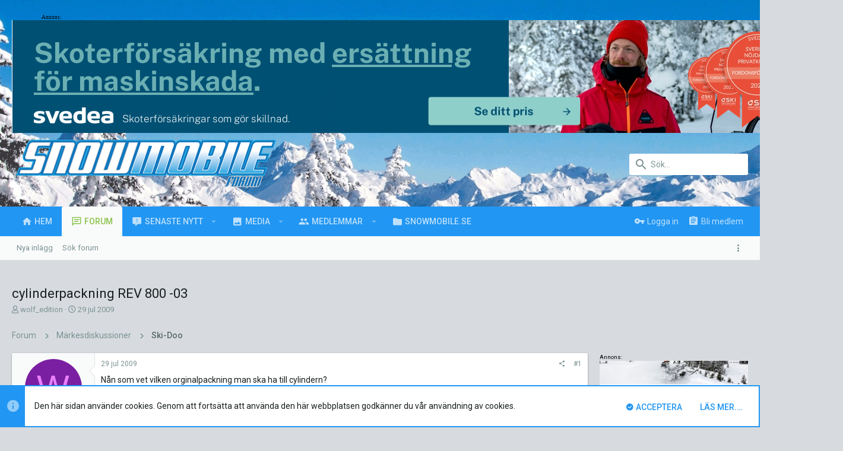

--- FILE ---
content_type: text/html; charset=utf-8
request_url: https://www.snowmobile.se/forum/threads/cylinderpackning-rev-800-03.104708/
body_size: 22915
content:
<!DOCTYPE html>









	
	





	
	
























	



















	











	































	



















	






	



































    


<html id="XF" lang="sv-SE" dir="LTR"
	  style="font-size: 62.5%;"
	  data-app="public"
	  data-template="thread_view"
	  data-container-key="node-84"
	  data-content-key="thread-104708"
	  data-logged-in="false"
	  data-cookie-prefix="xf_"
	  class="has-no-js template-thread_view  uix_page--fixed uix_hasSectionLinks  uix_hasCrumbs uix_hasPageAction"
	   data-run-jobs="">
	<head>
		<meta charset="utf-8" />
		<meta http-equiv="X-UA-Compatible" content="IE=Edge" />
		<meta name="viewport" content="width=device-width, initial-scale=1, viewport-fit=cover">

		

		<title>cylinderpackning REV 800 -03 | forum@snowmobile.se</title>

		
			
		<meta name="description" content="Nån som vet vilken orginalpackning man ska ha till cylindern?
 
finns ju hur många som helst &amp; välja på....
Dum som man va så slängde man gamla packningarna..." />
		<meta property="og:description" content="Nån som vet vilken orginalpackning man ska ha till cylindern?
 
finns ju hur många som helst &amp; välja på....
Dum som man va så slängde man gamla packningarna för ett tag sen =)" />
		<meta property="twitter:description" content="Nån som vet vilken orginalpackning man ska ha till cylindern?
 
finns ju hur många som helst &amp; välja på....
Dum som man va så slängde man gamla packningarna för ett tag sen =)" />
	
		
			<meta property="og:url" content="https://www.snowmobile.se/forum/threads/cylinderpackning-rev-800-03.104708/" />
		
			<link rel="canonical" href="https://www.snowmobile.se/forum/threads/cylinderpackning-rev-800-03.104708/" />
		
			
        <!-- App Indexing for Google Search -->
        <link href="android-app://com.quoord.tapatalkpro.activity/tapatalk/www.snowmobile.se/forum?ttfid=2062287&location=topic&tid=104708&page=1&perpage=20&channel=google-indexing" rel="alternate" />
        <link href="ios-app://307880732/tapatalk/www.snowmobile.se/forum?ttfid=2062287&location=topic&tid=104708&page=1&perpage=20&channel=google-indexing" rel="alternate" />
        
        <link href="https://www.snowmobile.se/forum/mobiquo/smartbanner/manifest.json" rel="manifest">
        
        <meta name="apple-itunes-app" content="app-id=307880732, affiliate-data=at=10lR7C, app-argument=tapatalk://www.snowmobile.se/forum?ttfid=2062287&location=topic&tid=104708&page=1&perpage=20" />
        
		

		
			
	
	
	<meta property="og:site_name" content="forum@snowmobile.se" />


		
		
			
	
	
	<meta property="og:type" content="website" />


		
		
			
	
	
	
		<meta property="og:title" content="cylinderpackning REV 800 -03" />
		<meta property="twitter:title" content="cylinderpackning REV 800 -03" />
	


		
		
		
		

		
			<meta name="theme-color" content="#2196f3" />
			<meta name="msapplication-TileColor" content="#2196F3">
		

		
	

	
	<link rel="preload" href="/forum/styles/fonts/fa/fa-regular-400.woff2" as="font" type="font/woff2" crossorigin="anonymous" />


	<link rel="preload" href="/forum/styles/fonts/fa/fa-solid-900.woff2" as="font" type="font/woff2" crossorigin="anonymous" />


<link rel="preload" href="/forum/styles/fonts/fa/fa-brands-400.woff2" as="font" type="font/woff2" crossorigin="anonymous" />

	
		
	

	<link rel="stylesheet" href="/forum/css.php?css=public%3Anormalize.css%2Cpublic%3Acore.less%2Cpublic%3Aapp.less&amp;s=5&amp;l=10&amp;d=1730313546&amp;k=8d6c393fbd94a8d56a279fb67d99216f5f90ffb8" />

	
		
			<link rel="stylesheet" href="/forum/styles/uix/fonts/icons/material-icons/css/materialdesignicons.min.css" />	
		
	
	
	<link rel="stylesheet" href="/forum/css.php?css=public%3Amessage.less%2Cpublic%3Anotices.less%2Cpublic%3Ashare_controls.less%2Cpublic%3Auix_megaMenu.less%2Cpublic%3Aextra.less&amp;s=5&amp;l=10&amp;d=1730313546&amp;k=cc641da048a7c12cec42d0bf308555a16b09cbe9" />

	
		<link href='//fonts.googleapis.com/css?family=Roboto:300,400,500,600,700' rel='stylesheet' type='text/css'>
	
	
		<script src="/forum/js/xf/preamble.min.js?_v=f94c9641"></script>
	
	
	<meta name="apple-mobile-web-app-capable" content="yes">


		
			<link rel="icon" type="image/png" href="https://www.snowmobile.se/forum/styles/uix/images/favicon.png" sizes="32x32" />
		
		
		
	
		
	
	<script async src="https://www.googletagmanager.com/gtag/js?id=UA-109253139-1"></script>
	<script>
		window.dataLayer = window.dataLayer || [];
		function gtag(){dataLayer.push(arguments);}
		gtag('js', new Date());
		gtag('config', 'UA-109253139-1', {
			// 
			
			
		});
	</script>


		

		

		<style>
	.uix_headerContainer .p-navSticky.is-sticky {
		top: 0 !important;
	}

	

	
	
	
		
			
			
		
	

	

	

	
		
		.uix_stickyBodyElement:not(.offCanvasMenu) {
			top: 70px !important;
			min-height: calc(100vh - 70px) !important;
		}
		.uix_sidebarInner .uix_sidebar--scroller {margin-top: 70px;}
		.uix_sidebarInner {margin-top: -70px;}
		.uix_stickyCategoryStrips {top: 70px !important;}
		#XF .u-anchorTarget {
			height: 70px;
			margin-top: -70px;
		}

		

		
			@media (max-width: 900px) {
		
				.p-sectionLinks {display: none;}

				

				.uix_stickyBodyElement:not(.offCanvasMenu) {
					top: 70px !important;
					min-height: calc(100vh - 70px) !important;
				}
				.uix_sidebarInner .uix_sidebar--scroller {margin-top: 70px;}
				.uix_sidebarInner {margin-top: -70px;}
				.uix_stickyCategoryStrips {top: 70px !important;}
				#XF .u-anchorTarget {
					height: 70px;
					margin-top: -70px;
				}

				
		
			}
		
	
	
	.uix_sidebarNav .uix_sidebar--scroller {max-height: calc(100vh - 70px);}
	
	
</style>




	
	

</head>

	<body data-template="thread_view">

	


	

		<div id="jumpToTop"></div>

		

		<div class="uix_pageWrapper--fixed">
			<div class="p-pageWrapper" id="top">

				<div class="uix_headerContainer">
					<div class="uix_headerContainer--stickyFix"></div>
					
	
	



					

					

					
						
						
							<header class="p-header" id="header">
								<div class="p-header-inner">
									
						
							
	



	
	<!-- Revive Adserver Asynchronous JS Tag - Generated with Revive Adserver v4.1.3 -->
	<ins data-revive-zoneid="3" data-revive-id="d2dd584fbb5c2a7f86568699d8bba39e"></ins>
	<script async src="//www.snowmobile.se/revive-adserver/www/delivery/asyncjs.php"></script>


<div class="p-header-content">
								
									
										
	
	<div class="p-header-logo p-header-logo--image">
		<a class="uix_logo" href="https://www.snowmobile.se/forum">
			
				<img src="/forum/styles/uix/images/Snowmobile-Forum-new.png"
					 alt="forum@snowmobile.se"
					  />
				
		</a>
		
	</div>


									

									
										<div class="p-nav-opposite">
											
												
		
			
				
				
					<div class="p-navgroup p-discovery">
						
							
	

							
	
		
		
			<div class="uix_searchBar">
				<div class="uix_searchBarInner">
					<form action="/forum/search/search" method="post" class="uix_searchForm" data-xf-init="quick-search">
						<a class="uix_search--close">
							<i class="fa--xf far fa-window-close uix_icon uix_icon--close" aria-hidden="true"></i>
						</a>
						<input type="text" class="input js-uix_syncValue uix_searchInput uix_searchDropdown__trigger" autocomplete="off" data-uixsync="search" name="keywords" placeholder="Sök…" aria-label="Sök" data-menu-autofocus="true" />
						<a href="/forum/search/"
						   class="uix_search--settings u-ripple"
						   data-xf-key="/"
						   aria-label="Sök"
						   aria-expanded="false"
						   aria-haspopup="true"
						   title="Sök">
							<i class="fa--xf far fa-cog uix_icon uix_icon--settings" aria-hidden="true"></i>
						</a>
						<span class=" uix_searchIcon">
							<i class="fa--xf far fa-search uix_icon uix_icon--search" aria-hidden="true"></i>
						</span>
						<input type="hidden" name="_xfToken" value="1769398241,74135a0be41e2f4293d38787ce253206" />
					</form>
				</div>

				
					<a class="uix_searchIconTrigger p-navgroup-link p-navgroup-link--iconic p-navgroup-link--search u-ripple"
					   aria-label="Sök"
					   aria-expanded="false"
					   aria-haspopup="true"
					   title="Sök">
						<i aria-hidden="true"></i>
					</a>
				

				
					<a href="/forum/search/"
					   class="p-navgroup-link p-navgroup-link--iconic p-navgroup-link--search u-ripple js-uix_minimalSearch__target"
					   data-xf-click="menu"
					   aria-label="Sök"
					   aria-expanded="false"
					   aria-haspopup="true"
					   title="Sök">
						<i aria-hidden="true"></i>
					</a>
				

				<div class="menu menu--structural menu--wide" data-menu="menu" aria-hidden="true">
					<form action="/forum/search/search" method="post"
						  class="menu-content"
						  data-xf-init="quick-search">
						<h3 class="menu-header">Sök</h3>
						
						<div class="menu-row">
							
								<div class="inputGroup inputGroup--joined">
									<input type="text" class="input js-uix_syncValue" name="keywords" data-uixsync="search" placeholder="Sök…" aria-label="Sök" data-menu-autofocus="true" />
									
			<select name="constraints" class="js-quickSearch-constraint input" aria-label="Search within">
				<option value="">Överallt</option>
<option value="{&quot;search_type&quot;:&quot;post&quot;}">Trådar</option>
<option value="{&quot;search_type&quot;:&quot;post&quot;,&quot;c&quot;:{&quot;nodes&quot;:[84],&quot;child_nodes&quot;:1}}">Detta forum</option>
<option value="{&quot;search_type&quot;:&quot;post&quot;,&quot;c&quot;:{&quot;thread&quot;:104708}}">Denna tråd</option>

			</select>
		
								</div>
								
						</div>

						
						<div class="menu-row">
							<label class="iconic"><input type="checkbox"  name="c[title_only]" value="1" /><i aria-hidden="true"></i><span class="iconic-label">Sök endast rubriker</span></label>

						</div>
						
						<div class="menu-row">
							<div class="inputGroup">
								<span class="inputGroup-text" id="ctrl_search_menu_by_member">Av:</span>
								<input type="text" class="input" name="c[users]" data-xf-init="auto-complete" placeholder="Medlem" aria-labelledby="ctrl_search_menu_by_member" />
							</div>
						</div>
						
<div class="menu-footer">
							<span class="menu-footer-controls">
								<button type="submit" class="button--primary button button--icon button--icon--search"><span class="button-text">Sök</span></button>
								<a href="/forum/search/" class="button"><span class="button-text">Avancerad sökning…</span></a>
							</span>
						</div>

						<input type="hidden" name="_xfToken" value="1769398241,74135a0be41e2f4293d38787ce253206" />
					</form>
				</div>


				<div class="menu menu--structural menu--wide uix_searchDropdown__menu" aria-hidden="true">
					<form action="/forum/search/search" method="post"
						  class="menu-content"
						  data-xf-init="quick-search">
						
						
							<div class="menu-row">

								<div class="inputGroup">
									<input name="keywords"
										   class="js-uix_syncValue"
										   data-uixsync="search"
										   placeholder="Sök…"
										   aria-label="Sök"
										   type="hidden" />
									
			<select name="constraints" class="js-quickSearch-constraint input" aria-label="Search within">
				<option value="">Överallt</option>
<option value="{&quot;search_type&quot;:&quot;post&quot;}">Trådar</option>
<option value="{&quot;search_type&quot;:&quot;post&quot;,&quot;c&quot;:{&quot;nodes&quot;:[84],&quot;child_nodes&quot;:1}}">Detta forum</option>
<option value="{&quot;search_type&quot;:&quot;post&quot;,&quot;c&quot;:{&quot;thread&quot;:104708}}">Denna tråd</option>

			</select>
		
								</div>
							</div>
							

						
						<div class="menu-row">
							<label class="iconic"><input type="checkbox"  name="c[title_only]" value="1" /><i aria-hidden="true"></i><span class="iconic-label">Sök endast rubriker</span></label>

						</div>
						
						<div class="menu-row">
							<div class="inputGroup">
								<span class="inputGroup-text">Av:</span>
								<input class="input" name="c[users]" data-xf-init="auto-complete" placeholder="Medlem" />
							</div>
						</div>
						
<div class="menu-footer">
							<span class="menu-footer-controls">
								<button type="submit" class="button--primary button button--icon button--icon--search"><span class="button-text">Sök</span></button>
								<a href="/forum/search/" class="button" rel="nofollow"><span class="button-text">Avancerat…</span></a>
							</span>
						</div>

						<input type="hidden" name="_xfToken" value="1769398241,74135a0be41e2f4293d38787ce253206" />
					</form>
				</div>
			</div>
		
	
	

						
					</div>
				
				
	

			
		
	
											
										</div>
									
								
							</div>
						
					
								</div>
							</header>
						
					
					

					

					
						<div class="p-navSticky p-navSticky--primary uix_stickyBar" data-top-offset-min="0" data-top-offset-max="0" data-top-offset-breakpoint="900px">
							
						<nav class="p-nav">
							<div class="p-nav-inner">
								
									
									
										
										
									<a class="p-nav-menuTrigger  badgeContainer" data-badge="0" data-xf-click="off-canvas" data-menu=".js-headerOffCanvasMenu" role="button" tabindex="0">
										<i aria-hidden="true"></i>
										<span class="p-nav-menuText">Menu</span>
									</a>
									
								

								
	
	<div class="p-header-logo p-header-logo--image">
		<a class="uix_logo" href="https://www.snowmobile.se/forum">
			
				<img src="/forum/styles/uix/images/Snowmobile-Forum-new.png"
					 alt="forum@snowmobile.se"
					  />
				
		</a>
		
	</div>



								
									
										<div class="p-nav-scroller hScroller" data-xf-init="h-scroller" data-auto-scroll=".p-navEl.is-selected">
											<div class="hScroller-scroll">
												<ul class="p-nav-list js-offCanvasNavSource">
													
														<li>
															
	<div class="p-navEl u-ripple " >
		
			
				
	
	<a href="https://www.snowmobile.se/forum"
			class="p-navEl-link  "
			
			data-xf-key="1"
			data-nav-id="home"><span>Hem</span></a>

				
				
			
			
			
		
			
	
</div>

														</li>
													
														<li>
															
	<div class="p-navEl u-ripple is-selected" data-has-children="true">
		
			
				
	
	<a href="/forum/"
			class="p-navEl-link p-navEl-link--splitMenu "
			
			
			data-nav-id="forums"><span>Forum</span></a>

				
					<a data-xf-key="2"
					   data-xf-click="menu"
					   data-menu-pos-ref="< .p-navEl"
					   class="p-navEl-splitTrigger"
					   role="button"
					   tabindex="0"
					   aria-label="Toggle expanded"
					   aria-expanded="false"
					   aria-haspopup="true">
					</a>
				
				
			
				
					<div class="menu menu--structural" data-menu="menu" aria-hidden="true">
						<div class="menu-content">
							<!--<h4 class="menu-header">Forum</h4>-->
							
								
	
	
	<a href="/forum/whats-new/posts/"
			class="menu-linkRow u-indentDepth0 js-offCanvasCopy "
			
			
			data-nav-id="newPosts"><span>Nya inlägg</span></a>

	

							
								
	
	
	<a href="/forum/search/?type=post"
			class="menu-linkRow u-indentDepth0 js-offCanvasCopy "
			
			
			data-nav-id="searchForums"><span>Sök forum</span></a>

	

							
						</div>
					</div>
				
			
			
			
		
			
	
</div>

														</li>
													
														<li>
															
	<div class="p-navEl u-ripple " data-has-children="true">
		
			
				
	
	<a href="/forum/whats-new/"
			class="p-navEl-link p-navEl-link--splitMenu "
			
			
			data-nav-id="whatsNew"><span>Senaste nytt</span></a>

				
					<a data-xf-key="3"
					   data-xf-click="menu"
					   data-menu-pos-ref="< .p-navEl"
					   class="p-navEl-splitTrigger"
					   role="button"
					   tabindex="0"
					   aria-label="Toggle expanded"
					   aria-expanded="false"
					   aria-haspopup="true">
					</a>
				
				
			
				
					<div class="menu menu--structural" data-menu="menu" aria-hidden="true">
						<div class="menu-content">
							<!--<h4 class="menu-header">Senaste nytt</h4>-->
							
								
	
	
	<a href="/forum/whats-new/posts/"
			class="menu-linkRow u-indentDepth0 js-offCanvasCopy "
			 rel="nofollow"
			
			data-nav-id="whatsNewPosts"><span>Nya inlägg</span></a>

	

							
								
	
	
	<a href="/forum/whats-new/media/"
			class="menu-linkRow u-indentDepth0 js-offCanvasCopy "
			 rel="nofollow"
			
			data-nav-id="xfmgWhatsNewNewMedia"><span>Nytt media</span></a>

	

							
								
	
	
	<a href="/forum/whats-new/media-comments/"
			class="menu-linkRow u-indentDepth0 js-offCanvasCopy "
			 rel="nofollow"
			
			data-nav-id="xfmgWhatsNewMediaComments"><span>Nya mediakommentarer</span></a>

	

							
								
	
	
	<a href="/forum/whats-new/profile-posts/"
			class="menu-linkRow u-indentDepth0 js-offCanvasCopy "
			 rel="nofollow"
			
			data-nav-id="whatsNewProfilePosts"><span>Nya profilinlägg</span></a>

	

							
								
	
	
	<a href="/forum/whats-new/latest-activity"
			class="menu-linkRow u-indentDepth0 js-offCanvasCopy "
			 rel="nofollow"
			
			data-nav-id="latestActivity"><span>Senaste aktivitet</span></a>

	

							
						</div>
					</div>
				
			
			
			
		
			
	
</div>

														</li>
													
														<li>
															
	<div class="p-navEl u-ripple " data-has-children="true">
		
			
				
	
	<a href="/forum/media/"
			class="p-navEl-link p-navEl-link--splitMenu "
			
			
			data-nav-id="xfmg"><span>Media</span></a>

				
					<a data-xf-key="4"
					   data-xf-click="menu"
					   data-menu-pos-ref="< .p-navEl"
					   class="p-navEl-splitTrigger"
					   role="button"
					   tabindex="0"
					   aria-label="Toggle expanded"
					   aria-expanded="false"
					   aria-haspopup="true">
					</a>
				
				
			
				
					<div class="menu menu--structural" data-menu="menu" aria-hidden="true">
						<div class="menu-content">
							<!--<h4 class="menu-header">Media</h4>-->
							
								
	
	
	<a href="/forum/whats-new/media/"
			class="menu-linkRow u-indentDepth0 js-offCanvasCopy "
			 rel="nofollow"
			
			data-nav-id="xfmgNewMedia"><span>Nytt media</span></a>

	

							
								
	
	
	<a href="/forum/whats-new/media-comments/"
			class="menu-linkRow u-indentDepth0 js-offCanvasCopy "
			 rel="nofollow"
			
			data-nav-id="xfmgNewComments"><span>Nya kommentarer</span></a>

	

							
								
	
	
	<a href="/forum/search/?type=xfmg_media"
			class="menu-linkRow u-indentDepth0 js-offCanvasCopy "
			
			
			data-nav-id="xfmgSearchMedia"><span>Sök media</span></a>

	

							
						</div>
					</div>
				
			
			
			
		
			
	
</div>

														</li>
													
														<li>
															
	<div class="p-navEl u-ripple " data-has-children="true">
		
			
				
	
	<a href="/forum/members/"
			class="p-navEl-link p-navEl-link--splitMenu "
			
			
			data-nav-id="members"><span>Medlemmar</span></a>

				
					<a data-xf-key="5"
					   data-xf-click="menu"
					   data-menu-pos-ref="< .p-navEl"
					   class="p-navEl-splitTrigger"
					   role="button"
					   tabindex="0"
					   aria-label="Toggle expanded"
					   aria-expanded="false"
					   aria-haspopup="true">
					</a>
				
				
			
				
					<div class="menu menu--structural" data-menu="menu" aria-hidden="true">
						<div class="menu-content">
							<!--<h4 class="menu-header">Medlemmar</h4>-->
							
								
	
	
	<a href="/forum/members/list/"
			class="menu-linkRow u-indentDepth0 js-offCanvasCopy "
			
			
			data-nav-id="registeredMembers"><span>Registrerade medlemmar</span></a>

	

							
								
	
	
	<a href="/forum/online/"
			class="menu-linkRow u-indentDepth0 js-offCanvasCopy "
			
			
			data-nav-id="currentVisitors"><span>Aktuella besökare</span></a>

	

							
								
	
	
	<a href="/forum/whats-new/profile-posts/"
			class="menu-linkRow u-indentDepth0 js-offCanvasCopy "
			 rel="nofollow"
			
			data-nav-id="newProfilePosts"><span>Nya profilinlägg</span></a>

	

							
								
	
	
	<a href="/forum/search/?type=profile_post"
			class="menu-linkRow u-indentDepth0 js-offCanvasCopy "
			
			
			data-nav-id="searchProfilePosts"><span>Sök profilinlägg</span></a>

	

							
						</div>
					</div>
				
			
			
			
		
			
	
</div>

														</li>
													
														<li>
															
	<div class="p-navEl u-ripple " >
		
			
				
	
	<a href="https://www.snowmobile.se/"
			class="p-navEl-link  "
			
			data-xf-key="6"
			data-nav-id="snowmobLink"><span>snowmobile.se</span></a>

				
				
			
			
			
		
			
	
</div>

														</li>
													
												</ul>
											</div>
										</div>
									

									
										<div class="uix_activeNavTitle">
											<span>
												
													Forum
													
											</span>
										</div>
									
								

								
	


								
									<div class="p-nav-opposite">
										
											
		
			
				
					<div class="p-navgroup p-account p-navgroup--guest">
						
							
								
	
		
		
	
		
			<a href="/forum/login/" class="p-navgroup-link p-navgroup-link--textual p-navgroup-link--logIn" data-xf-click="menu">
				<i></i>
				<span class="p-navgroup-linkText">Logga in</span>
			</a>
			<div class="menu menu--structural menu--medium" data-menu="menu" aria-hidden="true" data-href="/forum/login/"></div>
		
	
	
		
			<a href="/forum/register/" class="p-navgroup-link u-ripple p-navgroup-link--textual p-navgroup-link--register" data-xf-click="overlay" data-follow-redirects="on">
				<i></i>
				<span class="p-navgroup-linkText">Bli medlem</span>
			</a>
		
	

	

							
						
					</div>
				
				
					<div class="p-navgroup p-discovery">
						
							
	
		
	

							
	
		
		
			<div class="uix_searchBar">
				<div class="uix_searchBarInner">
					<form action="/forum/search/search" method="post" class="uix_searchForm" data-xf-init="quick-search">
						<a class="uix_search--close">
							<i class="fa--xf far fa-window-close uix_icon uix_icon--close" aria-hidden="true"></i>
						</a>
						<input type="text" class="input js-uix_syncValue uix_searchInput uix_searchDropdown__trigger" autocomplete="off" data-uixsync="search" name="keywords" placeholder="Sök…" aria-label="Sök" data-menu-autofocus="true" />
						<a href="/forum/search/"
						   class="uix_search--settings u-ripple"
						   data-xf-key="/"
						   aria-label="Sök"
						   aria-expanded="false"
						   aria-haspopup="true"
						   title="Sök">
							<i class="fa--xf far fa-cog uix_icon uix_icon--settings" aria-hidden="true"></i>
						</a>
						<span class=" uix_searchIcon">
							<i class="fa--xf far fa-search uix_icon uix_icon--search" aria-hidden="true"></i>
						</span>
						<input type="hidden" name="_xfToken" value="1769398241,74135a0be41e2f4293d38787ce253206" />
					</form>
				</div>

				
					<a class="uix_searchIconTrigger p-navgroup-link p-navgroup-link--iconic p-navgroup-link--search u-ripple"
					   aria-label="Sök"
					   aria-expanded="false"
					   aria-haspopup="true"
					   title="Sök">
						<i aria-hidden="true"></i>
					</a>
				

				
					<a href="/forum/search/"
					   class="p-navgroup-link p-navgroup-link--iconic p-navgroup-link--search u-ripple js-uix_minimalSearch__target"
					   data-xf-click="menu"
					   aria-label="Sök"
					   aria-expanded="false"
					   aria-haspopup="true"
					   title="Sök">
						<i aria-hidden="true"></i>
					</a>
				

				<div class="menu menu--structural menu--wide" data-menu="menu" aria-hidden="true">
					<form action="/forum/search/search" method="post"
						  class="menu-content"
						  data-xf-init="quick-search">
						<h3 class="menu-header">Sök</h3>
						
						<div class="menu-row">
							
								<div class="inputGroup inputGroup--joined">
									<input type="text" class="input js-uix_syncValue" name="keywords" data-uixsync="search" placeholder="Sök…" aria-label="Sök" data-menu-autofocus="true" />
									
			<select name="constraints" class="js-quickSearch-constraint input" aria-label="Search within">
				<option value="">Överallt</option>
<option value="{&quot;search_type&quot;:&quot;post&quot;}">Trådar</option>
<option value="{&quot;search_type&quot;:&quot;post&quot;,&quot;c&quot;:{&quot;nodes&quot;:[84],&quot;child_nodes&quot;:1}}">Detta forum</option>
<option value="{&quot;search_type&quot;:&quot;post&quot;,&quot;c&quot;:{&quot;thread&quot;:104708}}">Denna tråd</option>

			</select>
		
								</div>
								
						</div>

						
						<div class="menu-row">
							<label class="iconic"><input type="checkbox"  name="c[title_only]" value="1" /><i aria-hidden="true"></i><span class="iconic-label">Sök endast rubriker</span></label>

						</div>
						
						<div class="menu-row">
							<div class="inputGroup">
								<span class="inputGroup-text" id="ctrl_search_menu_by_member">Av:</span>
								<input type="text" class="input" name="c[users]" data-xf-init="auto-complete" placeholder="Medlem" aria-labelledby="ctrl_search_menu_by_member" />
							</div>
						</div>
						
<div class="menu-footer">
							<span class="menu-footer-controls">
								<button type="submit" class="button--primary button button--icon button--icon--search"><span class="button-text">Sök</span></button>
								<a href="/forum/search/" class="button"><span class="button-text">Avancerad sökning…</span></a>
							</span>
						</div>

						<input type="hidden" name="_xfToken" value="1769398241,74135a0be41e2f4293d38787ce253206" />
					</form>
				</div>


				<div class="menu menu--structural menu--wide uix_searchDropdown__menu" aria-hidden="true">
					<form action="/forum/search/search" method="post"
						  class="menu-content"
						  data-xf-init="quick-search">
						
						
							<div class="menu-row">

								<div class="inputGroup">
									<input name="keywords"
										   class="js-uix_syncValue"
										   data-uixsync="search"
										   placeholder="Sök…"
										   aria-label="Sök"
										   type="hidden" />
									
			<select name="constraints" class="js-quickSearch-constraint input" aria-label="Search within">
				<option value="">Överallt</option>
<option value="{&quot;search_type&quot;:&quot;post&quot;}">Trådar</option>
<option value="{&quot;search_type&quot;:&quot;post&quot;,&quot;c&quot;:{&quot;nodes&quot;:[84],&quot;child_nodes&quot;:1}}">Detta forum</option>
<option value="{&quot;search_type&quot;:&quot;post&quot;,&quot;c&quot;:{&quot;thread&quot;:104708}}">Denna tråd</option>

			</select>
		
								</div>
							</div>
							

						
						<div class="menu-row">
							<label class="iconic"><input type="checkbox"  name="c[title_only]" value="1" /><i aria-hidden="true"></i><span class="iconic-label">Sök endast rubriker</span></label>

						</div>
						
						<div class="menu-row">
							<div class="inputGroup">
								<span class="inputGroup-text">Av:</span>
								<input class="input" name="c[users]" data-xf-init="auto-complete" placeholder="Medlem" />
							</div>
						</div>
						
<div class="menu-footer">
							<span class="menu-footer-controls">
								<button type="submit" class="button--primary button button--icon button--icon--search"><span class="button-text">Sök</span></button>
								<a href="/forum/search/" class="button" rel="nofollow"><span class="button-text">Avancerat…</span></a>
							</span>
						</div>

						<input type="hidden" name="_xfToken" value="1769398241,74135a0be41e2f4293d38787ce253206" />
					</form>
				</div>
			</div>
		
	
	

						
					</div>
				
				
	

			
		
	
											
	
		
	
		
			<a class="uix_sidebarTrigger__component uix_sidebarTrigger p-navgroup-link" data-xf-init="tooltip" title="sidofältet">
				<i class="fa--xf far fa-ellipsis-v mdi mdi-dots-vertical" aria-hidden="true"></i>
				<span class="uix_sidebarTrigger--phrase">sidofältet</span>
			</a>
		
		
	

	

										
									</div>
								
							</div>
							
	
	<div class="uix_megaMenu">
		<div class="pageContent">
			<div class="uix_megaMenu__content uix_megaMenu__content--thxlink_12">
				<div class="uix_megaMenu__row">
					<div class="uix_megaMenu__col">
						<h2 class="uix_megaMenu__title">Blog</h2>
					</div>
					<div class="uix_megaMenu__col">
						<div class="block-minorHeader">Categories</div>
						<div class="block-body">
							<a href="#" class="blockLink">Category 1</a>
							<a href="#" class="blockLink">Category 2</a>
							<a href="#" class="blockLink">Category 3</a>
							<a href="#" class="blockLink">Category 4</a>
						</div>
					</div>
					<div class="uix_megaMenu__col">
						<div class="block-minorHeader">Categories</div>
						<div class="block-body">
							<a href="#" class="blockLink">Category 1</a>
							<a href="#" class="blockLink">Category 2</a>
							<a href="#" class="blockLink">Category 3</a>
							<a href="#" class="blockLink">Category 4</a>
						</div>
					</div>
					
	<div class="uix_megaMenu__col uix_megaMenu__col--alt">
		<div class="block-body">
			<a href="" class="uix_megaMenu__iconLink blockLink">
				<i class="mdi mdi-account-multiple"></i>
				<span>Support UI.X</span>
			</a>
			<a href="#" class="uix_megaMenu__iconLink blockLink">
				<i class="mdi mdi-account-multiple"></i>
				<span>Donate</span>
			</a>
			<a href="#" class="uix_megaMenu__iconLink blockLink">
				<i class="mdi mdi-account-multiple"></i>
				<span>Contact us</span>
			</a>
		</div>
		<div class="block-body">
			<div class="uix_megaMenu__listLabel blockLink">Main Links</div>
			<a href="/forum/" class="blockLink">Forum</a>
			<a href="/forum/articles" class="blockLink">articles</a>
			<a href="https://www.studentdoctor.net/category/doctor-interviews/" class="blockLink">Interviews</a>
		</div>
	</div>

				</div>
			</div>
		</div>
	</div>

						</nav>
					
						</div>
						
		
			<div class="p-sectionLinks">
				<div class="pageContent">
					
						
							
							
							<div class="p-sectionLinks-inner hScroller" data-xf-init="h-scroller">
								<div class="hScroller-scroll">
									<ul class="p-sectionLinks-list">
										
											<li>
												
	<div class="p-navEl u-ripple " >
		
			
				
	
	<a href="/forum/whats-new/posts/"
			class="p-navEl-link  "
			
			data-xf-key="alt+1"
			data-nav-id="newPosts"><span>Nya inlägg</span></a>

				
				
			
			
			
		
			
	
</div>

											</li>
										
											<li>
												
	<div class="p-navEl u-ripple " >
		
			
				
	
	<a href="/forum/search/?type=post"
			class="p-navEl-link  "
			
			data-xf-key="alt+2"
			data-nav-id="searchForums"><span>Sök forum</span></a>

				
				
			
			
			
		
			
	
</div>

											</li>
										
									</ul>
								</div>
							</div>
						
						
							<div class="p-nav-opposite">
								
									
									
	
		
	
		
			<a class="uix_sidebarTrigger__component uix_sidebarTrigger p-navgroup-link" data-xf-init="tooltip" title="sidofältet">
				<i class="fa--xf far fa-ellipsis-v mdi mdi-dots-vertical" aria-hidden="true"></i>
				<span class="uix_sidebarTrigger--phrase">sidofältet</span>
			</a>
		
		
	

	

								
							</div>
						
					
				</div>
			</div>
			
	
						

					

					
	

					
	

					
	

					
	

					
				</div>

				
				<div class="offCanvasMenu offCanvasMenu--nav js-headerOffCanvasMenu" data-menu="menu" aria-hidden="true" data-ocm-builder="navigation">
					<div class="offCanvasMenu-backdrop" data-menu-close="true"></div>
					<div class="offCanvasMenu-content">
						
						<div class="sidePanel sidePanel--nav sidePanel--visitor">
	<div class="sidePanel__tabPanels">
		
		<div data-content="navigation" class="is-active sidePanel__tabPanel js-navigationTabPanel">
			
							<div class="offCanvasMenu-header">
								Menu
								<a class="offCanvasMenu-closer" data-menu-close="true" role="button" tabindex="0" aria-label="Stäng"></a>
							</div>
							
							<div class="js-offCanvasNavTarget"></div>
							
							
						
		</div>
		
		
		
	</div>
</div>

						
					</div>
				</div>

				

				
	


				<div class="p-body">

					

					<div class="p-body-inner">
						
						<!--XF:EXTRA_OUTPUT-->

						
	
		
	
		

		
	

	


						
	
		
	
		
			<div class="p-body-header">
				<div class="pageContent">
					
						
							<div class="uix_headerInner">
								
									
										<div class="p-title ">
											
												
													<h1 class="p-title-value">cylinderpackning REV 800 -03</h1>
												
											
										</div>
									

									
										<div class="p-description">
	<ul class="listInline listInline--bullet">
		<li>
			<i class="fa--xf far fa-user" aria-hidden="true" title="Trådskapare"></i>
			<span class="u-srOnly">Trådskapare</span>

			<a href="/forum/members/wolf_edition.7819/" class="username  u-concealed" dir="auto" data-user-id="7819" data-xf-init="member-tooltip">wolf_edition</a>
		</li>
		<li>
			<i class="fa--xf far fa-clock" aria-hidden="true" title="Startdatum"></i>
			<span class="u-srOnly">Startdatum</span>

			<a href="/forum/threads/cylinderpackning-rev-800-03.104708/" class="u-concealed"><time  class="u-dt" dir="auto" datetime="2009-07-29T20:20:01+0200" data-time="1248891601" data-date-string="29 jul 2009" data-time-string="20:20" title="29 jul 2009 kl 20:20">29 jul 2009</time></a>
		</li>
		
	</ul>
</div>
									
								
							</div>
						
						
					
				</div>
			</div>
		
	

	


						
	


						
	
		
	
	


	
	
		<div class="breadcrumb block ">
			<div class="pageContent">
				
					
						
							<ul class="p-breadcrumbs "
								itemscope itemtype="https://schema.org/BreadcrumbList">
								
									
		

		
		

		
			
			
	<li itemprop="itemListElement" itemscope itemtype="https://schema.org/ListItem">
		<a href="/forum/" itemprop="item">
			
				<span itemprop="name">Forum</span>
			
		</a>
		<meta itemprop="position" content="1" />
	</li>

		
		
			
			
	<li itemprop="itemListElement" itemscope itemtype="https://schema.org/ListItem">
		<a href="/forum/.#maerkesdiskussioner.73" itemprop="item">
			
				<span itemprop="name">Märkesdiskussioner</span>
			
		</a>
		<meta itemprop="position" content="2" />
	</li>

		
			
			
	<li itemprop="itemListElement" itemscope itemtype="https://schema.org/ListItem">
		<a href="/forum/forums/ski-doo.84/" itemprop="item">
			
				<span itemprop="name">Ski-Doo</span>
			
		</a>
		<meta itemprop="position" content="3" />
	</li>

		
	
								
							</ul>
						
					
				
			</div>
		</div>
	

	
	



	


						
	


						
	<noscript><div class="blockMessage blockMessage--important blockMessage--iconic u-noJsOnly">JavaScript is disabled. For a better experience, please enable JavaScript in your browser before proceeding.</div></noscript>

						
	<!--[if lt IE 9]><div class="blockMessage blockMessage&#45;&#45;important blockMessage&#45;&#45;iconic">Du använder en ej längre stödd browser. Sidor kan eventuellt ej visas korrekt. Du bör uppgradera <br />Du bör uppgradera eller använda en<a href="https://www.google.com/chrome" target="_blank">annan browser</a>.</div><![endif]-->


						<div uix_component="MainContainer" class="uix_contentWrapper">

							
	


							
	


							
	

							
	

							
	

							
	


							<div class="p-body-main p-body-main--withSidebar ">

								

								
	

								<div uix_component="MainContent" class="p-body-content">
									<!-- ABOVE MAIN CONTENT -->
									
	

									
	

									
	

									
	

									
	

									<div class="p-body-pageContent">
										
	

										
	

										
	

										
	

										
	

										












	
	
	
		
	
	
	


	
	
	
		
	
	
	


	
	
		
	
	
	


	
	









	

	
		
	







	





	



<div class="block block--messages" data-xf-init="" data-type="post" data-href="/forum/inline-mod/">

	
	


	<div class="block-outer"></div>

	<div class="block-outer js-threadStatusField"></div>

	<div class="block-container lbContainer"
		data-xf-init="lightbox select-to-quote"
		data-message-selector=".js-post"
		data-lb-id="thread-104708"
		data-lb-universal="0">

		<div class="block-body js-replyNewMessageContainer">
			
				
					
	
	
	<article class="message message--post  js-post js-inlineModContainer  "
			 data-author="wolf_edition"
			 data-content="post-857521"
			 id="js-post-857521">

		<span class="u-anchorTarget" id="post-857521"></span>

		<div class="message-inner">
			<div class="message-cell message-cell--user">
				

	<span class="message-userArrow"></span>
	<section itemscope itemtype="https://schema.org/Person" class="message-user">
		<div class="message-avatar ">
			<div class="message-avatar-wrapper">
				
					<a href="/forum/members/wolf_edition.7819/" class="avatar avatar--m avatar--default avatar--default--dynamic" data-user-id="7819" data-xf-init="member-tooltip" style="background-color: #7b1fa2; color: #ea80fc">
			<span class="avatar-u7819-m">W</span> 
		</a>
				
				
			</div>
		</div>
		<div class="uix_messagePostBitWrapper">
			<div class="message-userDetails">
				<h4 class="message-name"><a href="/forum/members/wolf_edition.7819/" class="username " dir="auto" data-user-id="7819" data-xf-init="member-tooltip" itemprop="name">wolf_edition</a></h4>
				<h5 class="userTitle message-userTitle" dir="auto" itemprop="jobTitle">Välkänd medlem</h5>
				
				
					
						<div class="uix_originalPoster__icon" data-xf-init="tooltip" title="Original poster">
							<i class="fa--xf far fa-user-edit mdi mdi-account-edit" aria-hidden="true"></i>
						</div>
					
				
				
				
			</div>
			
			
				
				
					
						<div class="thThreads__message-userExtras">
					
							<div class="message-userExtras">
								
									
										<dl class="pairs pairs--justified">
											<dt>
												
													<span data-xf-init="tooltip" title="Blev medlem">
														<i class="fa--xf far fa-user uix_icon uix_icon--user" aria-hidden="true"></i>
													</span>
												
											</dt>

											<dd>18 feb 2007</dd>
										</dl>
									
									
										<dl class="pairs pairs--justified">
											<dt>
												
													<span data-xf-init="tooltip" title="Inlägg">
														<i class="fa--xf far fa-comments uix_icon uix_icon--messages" aria-hidden="true"></i>
													</span>
												
											</dt>
											<dd>440</dd>
										</dl>
									
									
										
											<dl class="pairs pairs--justified">
												<dt>
													
														<span data-xf-init="tooltip" title="Gillanden">
															<i class="fa--xf far fa-thumbs-up uix_icon uix_icon--like" aria-hidden="true"></i>
														</span>
													
												</dt>
												<dd>5</dd>
											</dl>
										
									
									
										<dl class="pairs pairs--justified">
											<dt>
												
													<span data-xf-init="tooltip" title="Poäng">
														<i class="fa--xf far fa-trophy uix_icon uix_icon--trophy" aria-hidden="true"></i>
													</span>
												
											</dt>
											<dd>16</dd>
										</dl>
									
									
										<dl class="pairs pairs--justified">
											<dt>
												
													<span data-xf-init="tooltip" title="Ålder">
														<i class="fa--xf far fa-birthday-cake uix_icon uix_icon--birthday" aria-hidden="true"></i>
													</span>
												
											</dt>
											<dd>42</dd>
										</dl>
									
									
										<dl class="pairs pairs--justified">
											<dt>
												
													<span data-xf-init="tooltip" title="Från">
														<i class="fa--xf far fa-map-marker uix_icon uix_icon--location" aria-hidden="true"></i>
													</span>
												
											</dt>
											<dd>
												
													<a href="/forum/misc/location-info?location=UME%C3%85" rel="nofollow noreferrer" target="_blank" class="u-concealed">UMEÅ</a>
												
											</dd>
										</dl>
									
									
									
										

	

										
											

	

										
									
								
							</div>
						
							</div>
							<div class="thThreads__userExtra--toggle">
								<span class="thThreads__userExtra--trigger" data-xf-click="ththreads-userextra-trigger"></span>
							</div>
						
				
			
		</div>
		<span class="message-userArrow"></span>
	</section>

			</div>
			<div class="message-cell message-cell--main">
				<div class="message-main uix_messageContent js-quickEditTarget">

					<header class="message-attribution message-attribution--split">
						<div class="message-attribution-main">
							<a href="/forum/threads/cylinderpackning-rev-800-03.104708/post-857521" class="u-concealed"
							   rel="nofollow">
								<time  class="u-dt" dir="auto" datetime="2009-07-29T20:20:01+0200" data-time="1248891601" data-date-string="29 jul 2009" data-time-string="20:20" title="29 jul 2009 kl 20:20">29 jul 2009</time>
							</a>
						</div>

						<ul class="message-attribution-opposite message-attribution-opposite--list">
							
							<li>
								<a href="/forum/threads/cylinderpackning-rev-800-03.104708/post-857521"
								   data-xf-init="share-tooltip" data-href="/forum/posts/857521/share"
								   rel="nofollow">
									<i class="fa--xf far fa-share-alt uix_icon uix_icon--share" aria-hidden="true"></i>
								</a>
							</li>
							
							
								<li>
									<a href="/forum/threads/cylinderpackning-rev-800-03.104708/post-857521" rel="nofollow">
										#1
									</a>
								</li>
							
						</ul>
					</header>

					<div class="message-content js-messageContent">

						
						
						

						<div class="message-userContent lbContainer js-lbContainer "
							 data-lb-id="post-857521"
							 data-lb-caption-desc="wolf_edition &middot; 29 jul 2009 kl 20:20">

							
								

	

							

							<article class="message-body js-selectToQuote">
								
								
	

<div class="bbWrapper">Nån som vet vilken orginalpackning man ska ha till cylindern?<br />
 <br />
finns ju hur många som helst &amp; välja på....<br />
Dum som man va så slängde man gamla packningarna för ett tag sen =)</div>

	

								<div class="js-selectToQuoteEnd">&nbsp;</div>
								
							</article>

							
								

	

							

							
						</div>

						

						
	


	


	

					</div>

					<div class="reactionsBar js-reactionsList ">
						
					</div>

					<footer class="message-footer">
						

						<div class="js-historyTarget message-historyTarget toggleTarget" data-href="trigger-href"></div>
					</footer>
				</div>
			</div>
			
		</div>
	</article>

	

				
			


	


				
					
	
	
	<article class="message message--post  js-post js-inlineModContainer  "
			 data-author="edvinsjolund"
			 data-content="post-857522"
			 id="js-post-857522">

		<span class="u-anchorTarget" id="post-857522"></span>

		<div class="message-inner">
			<div class="message-cell message-cell--user">
				

	<span class="message-userArrow"></span>
	<section itemscope itemtype="https://schema.org/Person" class="message-user">
		<div class="message-avatar ">
			<div class="message-avatar-wrapper">
				
					<a href="/forum/members/edvinsjolund.5537/" class="avatar avatar--m" data-user-id="5537" data-xf-init="member-tooltip">
			<img src="/forum/data/avatars/m/5/5537.jpg?1509844640"  alt="edvinsjolund" class="avatar-u5537-m" itemprop="image" /> 
		</a>
				
				
			</div>
		</div>
		<div class="uix_messagePostBitWrapper">
			<div class="message-userDetails">
				<h4 class="message-name"><a href="/forum/members/edvinsjolund.5537/" class="username " dir="auto" data-user-id="5537" data-xf-init="member-tooltip" itemprop="name">edvinsjolund</a></h4>
				<h5 class="userTitle message-userTitle" dir="auto" itemprop="jobTitle">Välkänd medlem</h5>
				
				
				
				
			</div>
			
			
				
				
					
						<div class="thThreads__message-userExtras">
					
							<div class="message-userExtras">
								
									
										<dl class="pairs pairs--justified">
											<dt>
												
													<span data-xf-init="tooltip" title="Blev medlem">
														<i class="fa--xf far fa-user uix_icon uix_icon--user" aria-hidden="true"></i>
													</span>
												
											</dt>

											<dd>8 jan 2006</dd>
										</dl>
									
									
										<dl class="pairs pairs--justified">
											<dt>
												
													<span data-xf-init="tooltip" title="Inlägg">
														<i class="fa--xf far fa-comments uix_icon uix_icon--messages" aria-hidden="true"></i>
													</span>
												
											</dt>
											<dd>5.598</dd>
										</dl>
									
									
										
											<dl class="pairs pairs--justified">
												<dt>
													
														<span data-xf-init="tooltip" title="Gillanden">
															<i class="fa--xf far fa-thumbs-up uix_icon uix_icon--like" aria-hidden="true"></i>
														</span>
													
												</dt>
												<dd>5</dd>
											</dl>
										
									
									
										<dl class="pairs pairs--justified">
											<dt>
												
													<span data-xf-init="tooltip" title="Poäng">
														<i class="fa--xf far fa-trophy uix_icon uix_icon--trophy" aria-hidden="true"></i>
													</span>
												
											</dt>
											<dd>36</dd>
										</dl>
									
									
										<dl class="pairs pairs--justified">
											<dt>
												
													<span data-xf-init="tooltip" title="Ålder">
														<i class="fa--xf far fa-birthday-cake uix_icon uix_icon--birthday" aria-hidden="true"></i>
													</span>
												
											</dt>
											<dd>42</dd>
										</dl>
									
									
										<dl class="pairs pairs--justified">
											<dt>
												
													<span data-xf-init="tooltip" title="Från">
														<i class="fa--xf far fa-map-marker uix_icon uix_icon--location" aria-hidden="true"></i>
													</span>
												
											</dt>
											<dd>
												
													<a href="/forum/misc/location-info?location=Rokn%C3%A4s" rel="nofollow noreferrer" target="_blank" class="u-concealed">Roknäs</a>
												
											</dd>
										</dl>
									
									
									
										

	

										
											

	

										
									
								
							</div>
						
							</div>
							<div class="thThreads__userExtra--toggle">
								<span class="thThreads__userExtra--trigger" data-xf-click="ththreads-userextra-trigger"></span>
							</div>
						
				
			
		</div>
		<span class="message-userArrow"></span>
	</section>

			</div>
			<div class="message-cell message-cell--main">
				<div class="message-main uix_messageContent js-quickEditTarget">

					<header class="message-attribution message-attribution--split">
						<div class="message-attribution-main">
							<a href="/forum/threads/cylinderpackning-rev-800-03.104708/post-857522" class="u-concealed"
							   rel="nofollow">
								<time  class="u-dt" dir="auto" datetime="2009-07-29T21:18:09+0200" data-time="1248895089" data-date-string="29 jul 2009" data-time-string="21:18" title="29 jul 2009 kl 21:18">29 jul 2009</time>
							</a>
						</div>

						<ul class="message-attribution-opposite message-attribution-opposite--list">
							
							<li>
								<a href="/forum/threads/cylinderpackning-rev-800-03.104708/post-857522"
								   data-xf-init="share-tooltip" data-href="/forum/posts/857522/share"
								   rel="nofollow">
									<i class="fa--xf far fa-share-alt uix_icon uix_icon--share" aria-hidden="true"></i>
								</a>
							</li>
							
							
								<li>
									<a href="/forum/threads/cylinderpackning-rev-800-03.104708/post-857522" rel="nofollow">
										#2
									</a>
								</li>
							
						</ul>
					</header>

					<div class="message-content js-messageContent">

						
						
						

						<div class="message-userContent lbContainer js-lbContainer "
							 data-lb-id="post-857522"
							 data-lb-caption-desc="edvinsjolund &middot; 29 jul 2009 kl 21:18">

							

							<article class="message-body js-selectToQuote">
								
								
	

<div class="bbWrapper">Enligt min handlare så går det inte att se någonstans. Jag gjorde samma misstag nämligen.<br />
Jag köpte den tjockaste för att vara på den säkra sidan. Går säkert att mäta upp på nått vis, testa att fråga din handlare.</div>

	

								<div class="js-selectToQuoteEnd">&nbsp;</div>
								
							</article>

							

							
						</div>

						

						
	


	


	

					</div>

					<div class="reactionsBar js-reactionsList ">
						
					</div>

					<footer class="message-footer">
						

						<div class="js-historyTarget message-historyTarget toggleTarget" data-href="trigger-href"></div>
					</footer>
				</div>
			</div>
			
		</div>
	</article>

	

				
			


	


				
					
	
	
	<article class="message message--post  js-post js-inlineModContainer  "
			 data-author="wolf_edition"
			 data-content="post-857523"
			 id="js-post-857523">

		<span class="u-anchorTarget" id="post-857523"></span>

		<div class="message-inner">
			<div class="message-cell message-cell--user">
				

	<span class="message-userArrow"></span>
	<section itemscope itemtype="https://schema.org/Person" class="message-user">
		<div class="message-avatar ">
			<div class="message-avatar-wrapper">
				
					<a href="/forum/members/wolf_edition.7819/" class="avatar avatar--m avatar--default avatar--default--dynamic" data-user-id="7819" data-xf-init="member-tooltip" style="background-color: #7b1fa2; color: #ea80fc">
			<span class="avatar-u7819-m">W</span> 
		</a>
				
				
			</div>
		</div>
		<div class="uix_messagePostBitWrapper">
			<div class="message-userDetails">
				<h4 class="message-name"><a href="/forum/members/wolf_edition.7819/" class="username " dir="auto" data-user-id="7819" data-xf-init="member-tooltip" itemprop="name">wolf_edition</a></h4>
				<h5 class="userTitle message-userTitle" dir="auto" itemprop="jobTitle">Välkänd medlem</h5>
				
				
					
						<div class="uix_originalPoster__icon" data-xf-init="tooltip" title="Original poster">
							<i class="fa--xf far fa-user-edit mdi mdi-account-edit" aria-hidden="true"></i>
						</div>
					
				
				
				
			</div>
			
			
				
				
					
						<div class="thThreads__message-userExtras">
					
							<div class="message-userExtras">
								
									
										<dl class="pairs pairs--justified">
											<dt>
												
													<span data-xf-init="tooltip" title="Blev medlem">
														<i class="fa--xf far fa-user uix_icon uix_icon--user" aria-hidden="true"></i>
													</span>
												
											</dt>

											<dd>18 feb 2007</dd>
										</dl>
									
									
										<dl class="pairs pairs--justified">
											<dt>
												
													<span data-xf-init="tooltip" title="Inlägg">
														<i class="fa--xf far fa-comments uix_icon uix_icon--messages" aria-hidden="true"></i>
													</span>
												
											</dt>
											<dd>440</dd>
										</dl>
									
									
										
											<dl class="pairs pairs--justified">
												<dt>
													
														<span data-xf-init="tooltip" title="Gillanden">
															<i class="fa--xf far fa-thumbs-up uix_icon uix_icon--like" aria-hidden="true"></i>
														</span>
													
												</dt>
												<dd>5</dd>
											</dl>
										
									
									
										<dl class="pairs pairs--justified">
											<dt>
												
													<span data-xf-init="tooltip" title="Poäng">
														<i class="fa--xf far fa-trophy uix_icon uix_icon--trophy" aria-hidden="true"></i>
													</span>
												
											</dt>
											<dd>16</dd>
										</dl>
									
									
										<dl class="pairs pairs--justified">
											<dt>
												
													<span data-xf-init="tooltip" title="Ålder">
														<i class="fa--xf far fa-birthday-cake uix_icon uix_icon--birthday" aria-hidden="true"></i>
													</span>
												
											</dt>
											<dd>42</dd>
										</dl>
									
									
										<dl class="pairs pairs--justified">
											<dt>
												
													<span data-xf-init="tooltip" title="Från">
														<i class="fa--xf far fa-map-marker uix_icon uix_icon--location" aria-hidden="true"></i>
													</span>
												
											</dt>
											<dd>
												
													<a href="/forum/misc/location-info?location=UME%C3%85" rel="nofollow noreferrer" target="_blank" class="u-concealed">UMEÅ</a>
												
											</dd>
										</dl>
									
									
									
										

	

										
											

	

										
									
								
							</div>
						
							</div>
							<div class="thThreads__userExtra--toggle">
								<span class="thThreads__userExtra--trigger" data-xf-click="ththreads-userextra-trigger"></span>
							</div>
						
				
			
		</div>
		<span class="message-userArrow"></span>
	</section>

			</div>
			<div class="message-cell message-cell--main">
				<div class="message-main uix_messageContent js-quickEditTarget">

					<header class="message-attribution message-attribution--split">
						<div class="message-attribution-main">
							<a href="/forum/threads/cylinderpackning-rev-800-03.104708/post-857523" class="u-concealed"
							   rel="nofollow">
								<time  class="u-dt" dir="auto" datetime="2009-07-30T20:32:06+0200" data-time="1248978726" data-date-string="30 jul 2009" data-time-string="20:32" title="30 jul 2009 kl 20:32">30 jul 2009</time>
							</a>
						</div>

						<ul class="message-attribution-opposite message-attribution-opposite--list">
							
							<li>
								<a href="/forum/threads/cylinderpackning-rev-800-03.104708/post-857523"
								   data-xf-init="share-tooltip" data-href="/forum/posts/857523/share"
								   rel="nofollow">
									<i class="fa--xf far fa-share-alt uix_icon uix_icon--share" aria-hidden="true"></i>
								</a>
							</li>
							
							
								<li>
									<a href="/forum/threads/cylinderpackning-rev-800-03.104708/post-857523" rel="nofollow">
										#3
									</a>
								</li>
							
						</ul>
					</header>

					<div class="message-content js-messageContent">

						
						
						

						<div class="message-userContent lbContainer js-lbContainer "
							 data-lb-id="post-857523"
							 data-lb-caption-desc="wolf_edition &middot; 30 jul 2009 kl 20:32">

							

							<article class="message-body js-selectToQuote">
								
								
	

<div class="bbWrapper">enligt min handlare så går det att se vad för packning man har haft, det är antal hål man räknar, vad det nu e för hål villsäga...</div>

	

								<div class="js-selectToQuoteEnd">&nbsp;</div>
								
							</article>

							

							
						</div>

						

						
	


	


	

					</div>

					<div class="reactionsBar js-reactionsList ">
						
					</div>

					<footer class="message-footer">
						

						<div class="js-historyTarget message-historyTarget toggleTarget" data-href="trigger-href"></div>
					</footer>
				</div>
			</div>
			
		</div>
	</article>

	

				
			


	


				
					
	
	
	<article class="message message--post  js-post js-inlineModContainer  "
			 data-author="IamFredrik"
			 data-content="post-857524"
			 id="js-post-857524">

		<span class="u-anchorTarget" id="post-857524"></span>

		<div class="message-inner">
			<div class="message-cell message-cell--user">
				

	<span class="message-userArrow"></span>
	<section itemscope itemtype="https://schema.org/Person" class="message-user">
		<div class="message-avatar ">
			<div class="message-avatar-wrapper">
				
					<a href="/forum/members/iamfredrik.10945/" class="avatar avatar--m avatar--default avatar--default--dynamic" data-user-id="10945" data-xf-init="member-tooltip" style="background-color: #ad1457; color: #ff80ab">
			<span class="avatar-u10945-m">I</span> 
		</a>
				
				
			</div>
		</div>
		<div class="uix_messagePostBitWrapper">
			<div class="message-userDetails">
				<h4 class="message-name"><a href="/forum/members/iamfredrik.10945/" class="username " dir="auto" data-user-id="10945" data-xf-init="member-tooltip" itemprop="name">IamFredrik</a></h4>
				<h5 class="userTitle message-userTitle" dir="auto" itemprop="jobTitle">Välkänd medlem</h5>
				
				
				
				
			</div>
			
			
				
				
					
						<div class="thThreads__message-userExtras">
					
							<div class="message-userExtras">
								
									
										<dl class="pairs pairs--justified">
											<dt>
												
													<span data-xf-init="tooltip" title="Blev medlem">
														<i class="fa--xf far fa-user uix_icon uix_icon--user" aria-hidden="true"></i>
													</span>
												
											</dt>

											<dd>2 okt 2008</dd>
										</dl>
									
									
										<dl class="pairs pairs--justified">
											<dt>
												
													<span data-xf-init="tooltip" title="Inlägg">
														<i class="fa--xf far fa-comments uix_icon uix_icon--messages" aria-hidden="true"></i>
													</span>
												
											</dt>
											<dd>3.474</dd>
										</dl>
									
									
										
											<dl class="pairs pairs--justified">
												<dt>
													
														<span data-xf-init="tooltip" title="Gillanden">
															<i class="fa--xf far fa-thumbs-up uix_icon uix_icon--like" aria-hidden="true"></i>
														</span>
													
												</dt>
												<dd>2</dd>
											</dl>
										
									
									
										<dl class="pairs pairs--justified">
											<dt>
												
													<span data-xf-init="tooltip" title="Poäng">
														<i class="fa--xf far fa-trophy uix_icon uix_icon--trophy" aria-hidden="true"></i>
													</span>
												
											</dt>
											<dd>36</dd>
										</dl>
									
									
									
										<dl class="pairs pairs--justified">
											<dt>
												
													<span data-xf-init="tooltip" title="Från">
														<i class="fa--xf far fa-map-marker uix_icon uix_icon--location" aria-hidden="true"></i>
													</span>
												
											</dt>
											<dd>
												
													<a href="/forum/misc/location-info?location=G%C3%A4llivare" rel="nofollow noreferrer" target="_blank" class="u-concealed">Gällivare</a>
												
											</dd>
										</dl>
									
									
									
										

	

										
											

	

										
									
								
							</div>
						
							</div>
							<div class="thThreads__userExtra--toggle">
								<span class="thThreads__userExtra--trigger" data-xf-click="ththreads-userextra-trigger"></span>
							</div>
						
				
			
		</div>
		<span class="message-userArrow"></span>
	</section>

			</div>
			<div class="message-cell message-cell--main">
				<div class="message-main uix_messageContent js-quickEditTarget">

					<header class="message-attribution message-attribution--split">
						<div class="message-attribution-main">
							<a href="/forum/threads/cylinderpackning-rev-800-03.104708/post-857524" class="u-concealed"
							   rel="nofollow">
								<time  class="u-dt" dir="auto" datetime="2009-07-30T20:51:29+0200" data-time="1248979889" data-date-string="30 jul 2009" data-time-string="20:51" title="30 jul 2009 kl 20:51">30 jul 2009</time>
							</a>
						</div>

						<ul class="message-attribution-opposite message-attribution-opposite--list">
							
							<li>
								<a href="/forum/threads/cylinderpackning-rev-800-03.104708/post-857524"
								   data-xf-init="share-tooltip" data-href="/forum/posts/857524/share"
								   rel="nofollow">
									<i class="fa--xf far fa-share-alt uix_icon uix_icon--share" aria-hidden="true"></i>
								</a>
							</li>
							
							
								<li>
									<a href="/forum/threads/cylinderpackning-rev-800-03.104708/post-857524" rel="nofollow">
										#4
									</a>
								</li>
							
						</ul>
					</header>

					<div class="message-content js-messageContent">

						
						
						

						<div class="message-userContent lbContainer js-lbContainer "
							 data-lb-id="post-857524"
							 data-lb-caption-desc="IamFredrik &middot; 30 jul 2009 kl 20:51">

							

							<article class="message-body js-selectToQuote">
								
								
	

<div class="bbWrapper">Längst fram på packningen (mellan cylindrarna) så har du 4-8 st hål,( oftast så är de 6st till 800)... det ser ut som små små hål som är stansade där.. du säger hur många hål det är till ÅF, så får du en likande packning =)<br />
<br />
/F</div>

	

								<div class="js-selectToQuoteEnd">&nbsp;</div>
								
							</article>

							

							
						</div>

						

						
	


	


	

					</div>

					<div class="reactionsBar js-reactionsList ">
						
					</div>

					<footer class="message-footer">
						

						<div class="js-historyTarget message-historyTarget toggleTarget" data-href="trigger-href"></div>
					</footer>
				</div>
			</div>
			
		</div>
	</article>

	

				
			


	


				
					
	
	
	<article class="message message--post  js-post js-inlineModContainer  "
			 data-author="exc"
			 data-content="post-857525"
			 id="js-post-857525">

		<span class="u-anchorTarget" id="post-857525"></span>

		<div class="message-inner">
			<div class="message-cell message-cell--user">
				

	<span class="message-userArrow"></span>
	<section itemscope itemtype="https://schema.org/Person" class="message-user">
		<div class="message-avatar ">
			<div class="message-avatar-wrapper">
				
					<a href="/forum/members/exc.4452/" class="avatar avatar--m" data-user-id="4452" data-xf-init="member-tooltip">
			<img src="/forum/data/avatars/m/4/4452.jpg?1509844639"  alt="exc" class="avatar-u4452-m" itemprop="image" /> 
		</a>
				
				
			</div>
		</div>
		<div class="uix_messagePostBitWrapper">
			<div class="message-userDetails">
				<h4 class="message-name"><a href="/forum/members/exc.4452/" class="username " dir="auto" data-user-id="4452" data-xf-init="member-tooltip" itemprop="name">exc</a></h4>
				<h5 class="userTitle message-userTitle" dir="auto" itemprop="jobTitle">Välkänd medlem</h5>
				
				
				
				
			</div>
			
			
				
				
					
						<div class="thThreads__message-userExtras">
					
							<div class="message-userExtras">
								
									
										<dl class="pairs pairs--justified">
											<dt>
												
													<span data-xf-init="tooltip" title="Blev medlem">
														<i class="fa--xf far fa-user uix_icon uix_icon--user" aria-hidden="true"></i>
													</span>
												
											</dt>

											<dd>3 dec 2004</dd>
										</dl>
									
									
										<dl class="pairs pairs--justified">
											<dt>
												
													<span data-xf-init="tooltip" title="Inlägg">
														<i class="fa--xf far fa-comments uix_icon uix_icon--messages" aria-hidden="true"></i>
													</span>
												
											</dt>
											<dd>834</dd>
										</dl>
									
									
										
											<dl class="pairs pairs--justified">
												<dt>
													
														<span data-xf-init="tooltip" title="Gillanden">
															<i class="fa--xf far fa-thumbs-up uix_icon uix_icon--like" aria-hidden="true"></i>
														</span>
													
												</dt>
												<dd>1</dd>
											</dl>
										
									
									
										<dl class="pairs pairs--justified">
											<dt>
												
													<span data-xf-init="tooltip" title="Poäng">
														<i class="fa--xf far fa-trophy uix_icon uix_icon--trophy" aria-hidden="true"></i>
													</span>
												
											</dt>
											<dd>16</dd>
										</dl>
									
									
									
										<dl class="pairs pairs--justified">
											<dt>
												
													<span data-xf-init="tooltip" title="Från">
														<i class="fa--xf far fa-map-marker uix_icon uix_icon--location" aria-hidden="true"></i>
													</span>
												
											</dt>
											<dd>
												
													<a href="/forum/misc/location-info?location=V%C3%A4nn%C3%A4s" rel="nofollow noreferrer" target="_blank" class="u-concealed">Vännäs</a>
												
											</dd>
										</dl>
									
									
									
										

	

										
											

	

										
									
								
							</div>
						
							</div>
							<div class="thThreads__userExtra--toggle">
								<span class="thThreads__userExtra--trigger" data-xf-click="ththreads-userextra-trigger"></span>
							</div>
						
				
			
		</div>
		<span class="message-userArrow"></span>
	</section>

			</div>
			<div class="message-cell message-cell--main">
				<div class="message-main uix_messageContent js-quickEditTarget">

					<header class="message-attribution message-attribution--split">
						<div class="message-attribution-main">
							<a href="/forum/threads/cylinderpackning-rev-800-03.104708/post-857525" class="u-concealed"
							   rel="nofollow">
								<time  class="u-dt" dir="auto" datetime="2009-07-30T22:56:01+0200" data-time="1248987361" data-date-string="30 jul 2009" data-time-string="22:56" title="30 jul 2009 kl 22:56">30 jul 2009</time>
							</a>
						</div>

						<ul class="message-attribution-opposite message-attribution-opposite--list">
							
							<li>
								<a href="/forum/threads/cylinderpackning-rev-800-03.104708/post-857525"
								   data-xf-init="share-tooltip" data-href="/forum/posts/857525/share"
								   rel="nofollow">
									<i class="fa--xf far fa-share-alt uix_icon uix_icon--share" aria-hidden="true"></i>
								</a>
							</li>
							
							
								<li>
									<a href="/forum/threads/cylinderpackning-rev-800-03.104708/post-857525" rel="nofollow">
										#5
									</a>
								</li>
							
						</ul>
					</header>

					<div class="message-content js-messageContent">

						
						
						

						<div class="message-userContent lbContainer js-lbContainer "
							 data-lb-id="post-857525"
							 data-lb-caption-desc="exc &middot; 30 jul 2009 kl 22:56">

							

							<article class="message-body js-selectToQuote">
								
								
	

<div class="bbWrapper">Kör med en 6 håls (är väl typ standard) jag har för mig att de som är ännu tjockare kostar mycket mer.</div>

	

								<div class="js-selectToQuoteEnd">&nbsp;</div>
								
							</article>

							

							
						</div>

						

						
	


	


	

					</div>

					<div class="reactionsBar js-reactionsList ">
						
					</div>

					<footer class="message-footer">
						

						<div class="js-historyTarget message-historyTarget toggleTarget" data-href="trigger-href"></div>
					</footer>
				</div>
			</div>
			
		</div>
	</article>

	

				
			


	


				
					
	
	
	<article class="message message--post  js-post js-inlineModContainer  "
			 data-author="wolf_edition"
			 data-content="post-857526"
			 id="js-post-857526">

		<span class="u-anchorTarget" id="post-857526"></span>

		<div class="message-inner">
			<div class="message-cell message-cell--user">
				

	<span class="message-userArrow"></span>
	<section itemscope itemtype="https://schema.org/Person" class="message-user">
		<div class="message-avatar ">
			<div class="message-avatar-wrapper">
				
					<a href="/forum/members/wolf_edition.7819/" class="avatar avatar--m avatar--default avatar--default--dynamic" data-user-id="7819" data-xf-init="member-tooltip" style="background-color: #7b1fa2; color: #ea80fc">
			<span class="avatar-u7819-m">W</span> 
		</a>
				
				
			</div>
		</div>
		<div class="uix_messagePostBitWrapper">
			<div class="message-userDetails">
				<h4 class="message-name"><a href="/forum/members/wolf_edition.7819/" class="username " dir="auto" data-user-id="7819" data-xf-init="member-tooltip" itemprop="name">wolf_edition</a></h4>
				<h5 class="userTitle message-userTitle" dir="auto" itemprop="jobTitle">Välkänd medlem</h5>
				
				
					
						<div class="uix_originalPoster__icon" data-xf-init="tooltip" title="Original poster">
							<i class="fa--xf far fa-user-edit mdi mdi-account-edit" aria-hidden="true"></i>
						</div>
					
				
				
				
			</div>
			
			
				
				
					
						<div class="thThreads__message-userExtras">
					
							<div class="message-userExtras">
								
									
										<dl class="pairs pairs--justified">
											<dt>
												
													<span data-xf-init="tooltip" title="Blev medlem">
														<i class="fa--xf far fa-user uix_icon uix_icon--user" aria-hidden="true"></i>
													</span>
												
											</dt>

											<dd>18 feb 2007</dd>
										</dl>
									
									
										<dl class="pairs pairs--justified">
											<dt>
												
													<span data-xf-init="tooltip" title="Inlägg">
														<i class="fa--xf far fa-comments uix_icon uix_icon--messages" aria-hidden="true"></i>
													</span>
												
											</dt>
											<dd>440</dd>
										</dl>
									
									
										
											<dl class="pairs pairs--justified">
												<dt>
													
														<span data-xf-init="tooltip" title="Gillanden">
															<i class="fa--xf far fa-thumbs-up uix_icon uix_icon--like" aria-hidden="true"></i>
														</span>
													
												</dt>
												<dd>5</dd>
											</dl>
										
									
									
										<dl class="pairs pairs--justified">
											<dt>
												
													<span data-xf-init="tooltip" title="Poäng">
														<i class="fa--xf far fa-trophy uix_icon uix_icon--trophy" aria-hidden="true"></i>
													</span>
												
											</dt>
											<dd>16</dd>
										</dl>
									
									
										<dl class="pairs pairs--justified">
											<dt>
												
													<span data-xf-init="tooltip" title="Ålder">
														<i class="fa--xf far fa-birthday-cake uix_icon uix_icon--birthday" aria-hidden="true"></i>
													</span>
												
											</dt>
											<dd>42</dd>
										</dl>
									
									
										<dl class="pairs pairs--justified">
											<dt>
												
													<span data-xf-init="tooltip" title="Från">
														<i class="fa--xf far fa-map-marker uix_icon uix_icon--location" aria-hidden="true"></i>
													</span>
												
											</dt>
											<dd>
												
													<a href="/forum/misc/location-info?location=UME%C3%85" rel="nofollow noreferrer" target="_blank" class="u-concealed">UMEÅ</a>
												
											</dd>
										</dl>
									
									
									
										

	

										
											

	

										
									
								
							</div>
						
							</div>
							<div class="thThreads__userExtra--toggle">
								<span class="thThreads__userExtra--trigger" data-xf-click="ththreads-userextra-trigger"></span>
							</div>
						
				
			
		</div>
		<span class="message-userArrow"></span>
	</section>

			</div>
			<div class="message-cell message-cell--main">
				<div class="message-main uix_messageContent js-quickEditTarget">

					<header class="message-attribution message-attribution--split">
						<div class="message-attribution-main">
							<a href="/forum/threads/cylinderpackning-rev-800-03.104708/post-857526" class="u-concealed"
							   rel="nofollow">
								<time  class="u-dt" dir="auto" datetime="2009-07-31T12:41:53+0200" data-time="1249036913" data-date-string="31 jul 2009" data-time-string="12:41" title="31 jul 2009 kl 12:41">31 jul 2009</time>
							</a>
						</div>

						<ul class="message-attribution-opposite message-attribution-opposite--list">
							
							<li>
								<a href="/forum/threads/cylinderpackning-rev-800-03.104708/post-857526"
								   data-xf-init="share-tooltip" data-href="/forum/posts/857526/share"
								   rel="nofollow">
									<i class="fa--xf far fa-share-alt uix_icon uix_icon--share" aria-hidden="true"></i>
								</a>
							</li>
							
							
								<li>
									<a href="/forum/threads/cylinderpackning-rev-800-03.104708/post-857526" rel="nofollow">
										#6
									</a>
								</li>
							
						</ul>
					</header>

					<div class="message-content js-messageContent">

						
						
						

						<div class="message-userContent lbContainer js-lbContainer "
							 data-lb-id="post-857526"
							 data-lb-caption-desc="wolf_edition &middot; 31 jul 2009 kl 12:41">

							

							<article class="message-body js-selectToQuote">
								
								
	

<div class="bbWrapper">köpte packningsatsen så jag fick med en hel drös packningar.. tack för infon,.</div>

	

								<div class="js-selectToQuoteEnd">&nbsp;</div>
								
							</article>

							

							
						</div>

						

						
	


	


	

					</div>

					<div class="reactionsBar js-reactionsList ">
						
					</div>

					<footer class="message-footer">
						

						<div class="js-historyTarget message-historyTarget toggleTarget" data-href="trigger-href"></div>
					</footer>
				</div>
			</div>
			
		</div>
	</article>

	

				
			


	


				
					
	
	
	<article class="message message--post  js-post js-inlineModContainer  "
			 data-author="wolf_edition"
			 data-content="post-857527"
			 id="js-post-857527">

		<span class="u-anchorTarget" id="post-857527"></span>

		<div class="message-inner">
			<div class="message-cell message-cell--user">
				

	<span class="message-userArrow"></span>
	<section itemscope itemtype="https://schema.org/Person" class="message-user">
		<div class="message-avatar ">
			<div class="message-avatar-wrapper">
				
					<a href="/forum/members/wolf_edition.7819/" class="avatar avatar--m avatar--default avatar--default--dynamic" data-user-id="7819" data-xf-init="member-tooltip" style="background-color: #7b1fa2; color: #ea80fc">
			<span class="avatar-u7819-m">W</span> 
		</a>
				
				
			</div>
		</div>
		<div class="uix_messagePostBitWrapper">
			<div class="message-userDetails">
				<h4 class="message-name"><a href="/forum/members/wolf_edition.7819/" class="username " dir="auto" data-user-id="7819" data-xf-init="member-tooltip" itemprop="name">wolf_edition</a></h4>
				<h5 class="userTitle message-userTitle" dir="auto" itemprop="jobTitle">Välkänd medlem</h5>
				
				
					
						<div class="uix_originalPoster__icon" data-xf-init="tooltip" title="Original poster">
							<i class="fa--xf far fa-user-edit mdi mdi-account-edit" aria-hidden="true"></i>
						</div>
					
				
				
				
			</div>
			
			
				
				
					
						<div class="thThreads__message-userExtras">
					
							<div class="message-userExtras">
								
									
										<dl class="pairs pairs--justified">
											<dt>
												
													<span data-xf-init="tooltip" title="Blev medlem">
														<i class="fa--xf far fa-user uix_icon uix_icon--user" aria-hidden="true"></i>
													</span>
												
											</dt>

											<dd>18 feb 2007</dd>
										</dl>
									
									
										<dl class="pairs pairs--justified">
											<dt>
												
													<span data-xf-init="tooltip" title="Inlägg">
														<i class="fa--xf far fa-comments uix_icon uix_icon--messages" aria-hidden="true"></i>
													</span>
												
											</dt>
											<dd>440</dd>
										</dl>
									
									
										
											<dl class="pairs pairs--justified">
												<dt>
													
														<span data-xf-init="tooltip" title="Gillanden">
															<i class="fa--xf far fa-thumbs-up uix_icon uix_icon--like" aria-hidden="true"></i>
														</span>
													
												</dt>
												<dd>5</dd>
											</dl>
										
									
									
										<dl class="pairs pairs--justified">
											<dt>
												
													<span data-xf-init="tooltip" title="Poäng">
														<i class="fa--xf far fa-trophy uix_icon uix_icon--trophy" aria-hidden="true"></i>
													</span>
												
											</dt>
											<dd>16</dd>
										</dl>
									
									
										<dl class="pairs pairs--justified">
											<dt>
												
													<span data-xf-init="tooltip" title="Ålder">
														<i class="fa--xf far fa-birthday-cake uix_icon uix_icon--birthday" aria-hidden="true"></i>
													</span>
												
											</dt>
											<dd>42</dd>
										</dl>
									
									
										<dl class="pairs pairs--justified">
											<dt>
												
													<span data-xf-init="tooltip" title="Från">
														<i class="fa--xf far fa-map-marker uix_icon uix_icon--location" aria-hidden="true"></i>
													</span>
												
											</dt>
											<dd>
												
													<a href="/forum/misc/location-info?location=UME%C3%85" rel="nofollow noreferrer" target="_blank" class="u-concealed">UMEÅ</a>
												
											</dd>
										</dl>
									
									
									
										

	

										
											

	

										
									
								
							</div>
						
							</div>
							<div class="thThreads__userExtra--toggle">
								<span class="thThreads__userExtra--trigger" data-xf-click="ththreads-userextra-trigger"></span>
							</div>
						
				
			
		</div>
		<span class="message-userArrow"></span>
	</section>

			</div>
			<div class="message-cell message-cell--main">
				<div class="message-main uix_messageContent js-quickEditTarget">

					<header class="message-attribution message-attribution--split">
						<div class="message-attribution-main">
							<a href="/forum/threads/cylinderpackning-rev-800-03.104708/post-857527" class="u-concealed"
							   rel="nofollow">
								<time  class="u-dt" dir="auto" datetime="2009-08-29T14:11:54+0200" data-time="1251547914" data-date-string="29 aug 2009" data-time-string="14:11" title="29 aug 2009 kl 14:11">29 aug 2009</time>
							</a>
						</div>

						<ul class="message-attribution-opposite message-attribution-opposite--list">
							
							<li>
								<a href="/forum/threads/cylinderpackning-rev-800-03.104708/post-857527"
								   data-xf-init="share-tooltip" data-href="/forum/posts/857527/share"
								   rel="nofollow">
									<i class="fa--xf far fa-share-alt uix_icon uix_icon--share" aria-hidden="true"></i>
								</a>
							</li>
							
							
								<li>
									<a href="/forum/threads/cylinderpackning-rev-800-03.104708/post-857527" rel="nofollow">
										#7
									</a>
								</li>
							
						</ul>
					</header>

					<div class="message-content js-messageContent">

						
						
						

						<div class="message-userContent lbContainer js-lbContainer "
							 data-lb-id="post-857527"
							 data-lb-caption-desc="wolf_edition &middot; 29 aug 2009 kl 14:11">

							

							<article class="message-body js-selectToQuote">
								
								
	

<div class="bbWrapper">Är det nån som kan bekräfta att det är 6 hålspackningen som ska användas till 800 maskinen ?</div>

	

								<div class="js-selectToQuoteEnd">&nbsp;</div>
								
							</article>

							

							
						</div>

						

						
	


	


	

					</div>

					<div class="reactionsBar js-reactionsList ">
						
					</div>

					<footer class="message-footer">
						

						<div class="js-historyTarget message-historyTarget toggleTarget" data-href="trigger-href"></div>
					</footer>
				</div>
			</div>
			
		</div>
	</article>

	

				
			


	


				
					
	
	
	<article class="message message--post  js-post js-inlineModContainer  "
			 data-author="IamFredrik"
			 data-content="post-857528"
			 id="js-post-857528">

		<span class="u-anchorTarget" id="post-857528"></span>

		<div class="message-inner">
			<div class="message-cell message-cell--user">
				

	<span class="message-userArrow"></span>
	<section itemscope itemtype="https://schema.org/Person" class="message-user">
		<div class="message-avatar ">
			<div class="message-avatar-wrapper">
				
					<a href="/forum/members/iamfredrik.10945/" class="avatar avatar--m avatar--default avatar--default--dynamic" data-user-id="10945" data-xf-init="member-tooltip" style="background-color: #ad1457; color: #ff80ab">
			<span class="avatar-u10945-m">I</span> 
		</a>
				
				
			</div>
		</div>
		<div class="uix_messagePostBitWrapper">
			<div class="message-userDetails">
				<h4 class="message-name"><a href="/forum/members/iamfredrik.10945/" class="username " dir="auto" data-user-id="10945" data-xf-init="member-tooltip" itemprop="name">IamFredrik</a></h4>
				<h5 class="userTitle message-userTitle" dir="auto" itemprop="jobTitle">Välkänd medlem</h5>
				
				
				
				
			</div>
			
			
				
				
					
						<div class="thThreads__message-userExtras">
					
							<div class="message-userExtras">
								
									
										<dl class="pairs pairs--justified">
											<dt>
												
													<span data-xf-init="tooltip" title="Blev medlem">
														<i class="fa--xf far fa-user uix_icon uix_icon--user" aria-hidden="true"></i>
													</span>
												
											</dt>

											<dd>2 okt 2008</dd>
										</dl>
									
									
										<dl class="pairs pairs--justified">
											<dt>
												
													<span data-xf-init="tooltip" title="Inlägg">
														<i class="fa--xf far fa-comments uix_icon uix_icon--messages" aria-hidden="true"></i>
													</span>
												
											</dt>
											<dd>3.474</dd>
										</dl>
									
									
										
											<dl class="pairs pairs--justified">
												<dt>
													
														<span data-xf-init="tooltip" title="Gillanden">
															<i class="fa--xf far fa-thumbs-up uix_icon uix_icon--like" aria-hidden="true"></i>
														</span>
													
												</dt>
												<dd>2</dd>
											</dl>
										
									
									
										<dl class="pairs pairs--justified">
											<dt>
												
													<span data-xf-init="tooltip" title="Poäng">
														<i class="fa--xf far fa-trophy uix_icon uix_icon--trophy" aria-hidden="true"></i>
													</span>
												
											</dt>
											<dd>36</dd>
										</dl>
									
									
									
										<dl class="pairs pairs--justified">
											<dt>
												
													<span data-xf-init="tooltip" title="Från">
														<i class="fa--xf far fa-map-marker uix_icon uix_icon--location" aria-hidden="true"></i>
													</span>
												
											</dt>
											<dd>
												
													<a href="/forum/misc/location-info?location=G%C3%A4llivare" rel="nofollow noreferrer" target="_blank" class="u-concealed">Gällivare</a>
												
											</dd>
										</dl>
									
									
									
										

	

										
											

	

										
									
								
							</div>
						
							</div>
							<div class="thThreads__userExtra--toggle">
								<span class="thThreads__userExtra--trigger" data-xf-click="ththreads-userextra-trigger"></span>
							</div>
						
				
			
		</div>
		<span class="message-userArrow"></span>
	</section>

			</div>
			<div class="message-cell message-cell--main">
				<div class="message-main uix_messageContent js-quickEditTarget">

					<header class="message-attribution message-attribution--split">
						<div class="message-attribution-main">
							<a href="/forum/threads/cylinderpackning-rev-800-03.104708/post-857528" class="u-concealed"
							   rel="nofollow">
								<time  class="u-dt" dir="auto" datetime="2009-08-29T14:54:42+0200" data-time="1251550482" data-date-string="29 aug 2009" data-time-string="14:54" title="29 aug 2009 kl 14:54">29 aug 2009</time>
							</a>
						</div>

						<ul class="message-attribution-opposite message-attribution-opposite--list">
							
							<li>
								<a href="/forum/threads/cylinderpackning-rev-800-03.104708/post-857528"
								   data-xf-init="share-tooltip" data-href="/forum/posts/857528/share"
								   rel="nofollow">
									<i class="fa--xf far fa-share-alt uix_icon uix_icon--share" aria-hidden="true"></i>
								</a>
							</li>
							
							
								<li>
									<a href="/forum/threads/cylinderpackning-rev-800-03.104708/post-857528" rel="nofollow">
										#8
									</a>
								</li>
							
						</ul>
					</header>

					<div class="message-content js-messageContent">

						
						
						

						<div class="message-userContent lbContainer js-lbContainer "
							 data-lb-id="post-857528"
							 data-lb-caption-desc="IamFredrik &middot; 29 aug 2009 kl 14:54">

							

							<article class="message-body js-selectToQuote">
								
								
	

<div class="bbWrapper">Som sagt så är alla motorer olika! Men oftast så är det 6 hålspackningen som ska användas.. så kör med den =)<br />
<br />
/F</div>

	

								<div class="js-selectToQuoteEnd">&nbsp;</div>
								
							</article>

							

							
						</div>

						

						
	


	


	

					</div>

					<div class="reactionsBar js-reactionsList ">
						
					</div>

					<footer class="message-footer">
						

						<div class="js-historyTarget message-historyTarget toggleTarget" data-href="trigger-href"></div>
					</footer>
				</div>
			</div>
			
		</div>
	</article>

	

				
			


	


				
					
	
	
	<article class="message message--post  js-post js-inlineModContainer  "
			 data-author="melmaq"
			 data-content="post-857529"
			 id="js-post-857529">

		<span class="u-anchorTarget" id="post-857529"></span>

		<div class="message-inner">
			<div class="message-cell message-cell--user">
				

	<span class="message-userArrow"></span>
	<section itemscope itemtype="https://schema.org/Person" class="message-user">
		<div class="message-avatar ">
			<div class="message-avatar-wrapper">
				
					<a href="/forum/members/melmaq.3596/" class="avatar avatar--m avatar--default avatar--default--dynamic" data-user-id="3596" data-xf-init="member-tooltip" style="background-color: #afb42b; color: #f4ff81">
			<span class="avatar-u3596-m">M</span> 
		</a>
				
				
			</div>
		</div>
		<div class="uix_messagePostBitWrapper">
			<div class="message-userDetails">
				<h4 class="message-name"><a href="/forum/members/melmaq.3596/" class="username " dir="auto" data-user-id="3596" data-xf-init="member-tooltip" itemprop="name">melmaq</a></h4>
				<h5 class="userTitle message-userTitle" dir="auto" itemprop="jobTitle">Välkänd medlem</h5>
				
				
				
				
			</div>
			
			
				
				
					
						<div class="thThreads__message-userExtras">
					
							<div class="message-userExtras">
								
									
										<dl class="pairs pairs--justified">
											<dt>
												
													<span data-xf-init="tooltip" title="Blev medlem">
														<i class="fa--xf far fa-user uix_icon uix_icon--user" aria-hidden="true"></i>
													</span>
												
											</dt>

											<dd>1 jan 2000</dd>
										</dl>
									
									
										<dl class="pairs pairs--justified">
											<dt>
												
													<span data-xf-init="tooltip" title="Inlägg">
														<i class="fa--xf far fa-comments uix_icon uix_icon--messages" aria-hidden="true"></i>
													</span>
												
											</dt>
											<dd>2.916</dd>
										</dl>
									
									
										
											<dl class="pairs pairs--justified">
												<dt>
													
														<span data-xf-init="tooltip" title="Gillanden">
															<i class="fa--xf far fa-thumbs-up uix_icon uix_icon--like" aria-hidden="true"></i>
														</span>
													
												</dt>
												<dd>1</dd>
											</dl>
										
									
									
										<dl class="pairs pairs--justified">
											<dt>
												
													<span data-xf-init="tooltip" title="Poäng">
														<i class="fa--xf far fa-trophy uix_icon uix_icon--trophy" aria-hidden="true"></i>
													</span>
												
											</dt>
											<dd>38</dd>
										</dl>
									
									
									
									
										<dl class="pairs pairs--justified">
											<dt>
												
													<span data-xf-init="tooltip" title="Webbsida">
														<i class="fa--xf far fa-browser uix_icon uix_icon--web" aria-hidden="true"></i>
													</span>
												
											</dt>
											<dd><a href="http://www.lynxtalk.se" rel="nofollow" target="_blank">www.lynxtalk.se</a></dd>
										</dl>
									
									
										

	

										
											

	

										
									
								
							</div>
						
							</div>
							<div class="thThreads__userExtra--toggle">
								<span class="thThreads__userExtra--trigger" data-xf-click="ththreads-userextra-trigger"></span>
							</div>
						
				
			
		</div>
		<span class="message-userArrow"></span>
	</section>

			</div>
			<div class="message-cell message-cell--main">
				<div class="message-main uix_messageContent js-quickEditTarget">

					<header class="message-attribution message-attribution--split">
						<div class="message-attribution-main">
							<a href="/forum/threads/cylinderpackning-rev-800-03.104708/post-857529" class="u-concealed"
							   rel="nofollow">
								<time  class="u-dt" dir="auto" datetime="2009-08-29T16:10:26+0200" data-time="1251555026" data-date-string="29 aug 2009" data-time-string="16:10" title="29 aug 2009 kl 16:10">29 aug 2009</time>
							</a>
						</div>

						<ul class="message-attribution-opposite message-attribution-opposite--list">
							
							<li>
								<a href="/forum/threads/cylinderpackning-rev-800-03.104708/post-857529"
								   data-xf-init="share-tooltip" data-href="/forum/posts/857529/share"
								   rel="nofollow">
									<i class="fa--xf far fa-share-alt uix_icon uix_icon--share" aria-hidden="true"></i>
								</a>
							</li>
							
							
								<li>
									<a href="/forum/threads/cylinderpackning-rev-800-03.104708/post-857529" rel="nofollow">
										#9
									</a>
								</li>
							
						</ul>
					</header>

					<div class="message-content js-messageContent">

						
						
						

						<div class="message-userContent lbContainer js-lbContainer "
							 data-lb-id="post-857529"
							 data-lb-caption-desc="melmaq &middot; 29 aug 2009 kl 16:10">

							

							<article class="message-body js-selectToQuote">
								
								
	

<div class="bbWrapper">.. när jag bytte topppackningen så inspektera jag även kolvarna och lyckades så klart att rivasönder cylfot packningen som då är &quot;custom&quot; till min motor, hur custom den egentligen är vet jag inte.. men jag fick ok från kelsey att köra på en 5a.<br />
<br />
De jag ville komma till var att de brp folk jag ringde och snacka med när jag jagade en ny packning (umeå, vännäs, dorotea, strömsund) sa att varje motor är individuell, att med kniven mot strupen kunde de inte säga vilken jag man ska ha om man &quot;ska ha till en rotax 800&quot;..<br />
<br />
Utan för att svära på de så skulle motorn (portar och tjosan) mätas upp och därefter skulle man kunna säga vilken packning man skulle använda.. <br />
<br />
men ja.. du har ju fått tips av många här nu i tråden så jag tänkte mest inflika en egen erfarenhet mer än en rekommendation om vad du ska ha.. ;-)</div>

	

								<div class="js-selectToQuoteEnd">&nbsp;</div>
								
							</article>

							

							
						</div>

						
							<div class="message-lastEdit">
								
									Last edited: <time  class="u-dt" dir="auto" datetime="2009-08-29T16:11:24+0200" data-time="1251555084" data-date-string="29 aug 2009" data-time-string="16:11" title="29 aug 2009 kl 16:11">29 aug 2009</time>
									
							</div>
						

						
	


	


	

					</div>

					<div class="reactionsBar js-reactionsList ">
						
					</div>

					<footer class="message-footer">
						

						<div class="js-historyTarget message-historyTarget toggleTarget" data-href="trigger-href"></div>
					</footer>
				</div>
			</div>
			
		</div>
	</article>

	

				
			


	


		</div>
	</div>

	
		<div class="block-outer block-outer--after">
			
				
				
				
					<div class="block-outer-opposite">
						
							<a href="/forum/login/" class="button--link button" data-xf-click="overlay"><span class="button-text">
								Du måste logga in eller registrera dig för att svara.
							</span></a>
						
					</div>
				
			
		</div>
	

	
	

</div>


	





<div class="blockMessage blockMessage--none">
	
	
		
		<div class="shareButtons shareButtons--iconic" data-xf-init="share-buttons" data-page-url="" data-page-title="" data-page-desc="">
			
				<span class="shareButtons-label">Dela:</span>
			

			<div class="shareButtons-buttons">
				

					
						<a class="shareButtons-button shareButtons-button--brand shareButtons-button--facebook" data-href="https://www.facebook.com/sharer.php?u={url}">
							<i aria-hidden="true"></i>
							<span>Facebook</span>
						</a>
					

					
						<a class="shareButtons-button shareButtons-button--brand shareButtons-button--twitter" data-href="https://twitter.com/intent/tweet?url={url}&amp;text={title}">
							<i aria-hidden="true"></i>
							<span>Twitter</span>
						</a>
					

					
						<a class="shareButtons-button shareButtons-button--brand shareButtons-button--gplus" data-href="https://plus.google.com/share?url={url}">
							<i aria-hidden="true"></i>
							<span>Google+</span>
						</a>
					

					
						<a class="shareButtons-button shareButtons-button--brand shareButtons-button--reddit" data-href="https://reddit.com/submit?url={url}&amp;title={title}">
							<i aria-hidden="true"></i>
							<span>Reddit</span>
						</a>
					

					
						<a class="shareButtons-button shareButtons-button--brand shareButtons-button--pinterest" data-href="https://pinterest.com/pin/create/bookmarklet/?url={url}&amp;description={title}">
							<i></i>
							<span>Pinterest</span>
						</a>
					

					
						<a class="shareButtons-button shareButtons-button--brand shareButtons-button--tumblr" data-href="https://www.tumblr.com/widgets/share/tool?canonicalUrl={url}&amp;title={title}">
							<i></i>
							<span>Tumblr</span>
						</a>
					

					
						<a class="shareButtons-button shareButtons-button--brand shareButtons-button--whatsApp" data-href="https://api.whatsapp.com/send?text={title}&nbsp;{url}">
							<i></i>
							<span>WhatsApp</span>
						</a>
					

					
						<a class="shareButtons-button shareButtons-button--email" data-href="mailto:?subject={title}&amp;body={url}">
							<i></i>
							<span>E-post</span>
						</a>
					

					
						<a class="shareButtons-button shareButtons-button--link is-hidden" data-clipboard="{url}">
							<i></i>
							<span>Länk</span>
						</a>
					
				
			</div>
		</div>
	

</div>




										
	

									</div>
									<!-- BELOW MAIN CONTENT -->
									
	


									
	

								</div>

								
	
		
	
		<div uix_component="MainSidebar" class="p-body-sidebar">
			<div data-ocm-class="offCanvasMenu-backdrop"></div>
			<div class="uix_sidebarInner ">
				<div class="uix_sidebar--scroller">
					
	


					
						<!-- Revive Adserver Asynchronous JS Tag - Generated with Revive Adserver v4.1.3 -->
<ins data-revive-zoneid="34" data-revive-block="1" data-revive-id="d2dd584fbb5c2a7f86568699d8bba39e"></ins>
<script async src="//www.snowmobile.se/revive-adserver/www/delivery/asyncjs.php"></script>
<!-- Revive Adserver Asynchronous JS Tag - Generated with Revive Adserver v4.1.3 -->
<ins data-revive-zoneid="35" data-revive-block="1" data-revive-id="d2dd584fbb5c2a7f86568699d8bba39e"></ins>
<script async src="//www.snowmobile.se/revive-adserver/www/delivery/asyncjs.php"></script>
<br>
<br>


	<!-- Revive Adserver Asynchronous JS Tag - Generated with Revive Adserver v4.1.3 -->
<ins data-revive-zoneid="31" data-revive-block="1" data-revive-id="d2dd584fbb5c2a7f86568699d8bba39e"></ins>
<script async src="//www.snowmobile.se/revive-adserver/www/delivery/asyncjs.php"></script>
<!-- Revive Adserver Asynchronous JS Tag - Generated with Revive Adserver v4.1.3 -->
<ins data-revive-zoneid="32" data-revive-block="1" data-revive-id="d2dd584fbb5c2a7f86568699d8bba39e"></ins>
<script async src="//www.snowmobile.se/revive-adserver/www/delivery/asyncjs.php"></script>
<!-- Revive Adserver Asynchronous JS Tag - Generated with Revive Adserver v4.1.3 -->
<ins data-revive-zoneid="33" data-revive-block="1" data-revive-id="d2dd584fbb5c2a7f86568699d8bba39e"></ins>
<script async src="//www.snowmobile.se/revive-adserver/www/delivery/asyncjs.php"></script>
<br>
<br>
					
					
	


				</div>
			</div>
		</div>
	

	

							</div>
							
	

						</div>
						
	
		
	
		
	


		
	
		<div class="breadcrumb block p-breadcrumb--bottom">
			<div class="pageContent">
				
					
						
							<ul class="p-breadcrumbs p-breadcrumbs--bottom"
								itemscope itemtype="https://schema.org/BreadcrumbList">
								
									
		

		
		

		
			
			
	<li itemprop="itemListElement" itemscope itemtype="https://schema.org/ListItem">
		<a href="/forum/" itemprop="item">
			
				<span itemprop="name">Forum</span>
			
		</a>
		<meta itemprop="position" content="1" />
	</li>

		
		
			
			
	<li itemprop="itemListElement" itemscope itemtype="https://schema.org/ListItem">
		<a href="/forum/.#maerkesdiskussioner.73" itemprop="item">
			
				<span itemprop="name">Märkesdiskussioner</span>
			
		</a>
		<meta itemprop="position" content="2" />
	</li>

		
			
			
	<li itemprop="itemListElement" itemscope itemtype="https://schema.org/ListItem">
		<a href="/forum/forums/ski-doo.84/" itemprop="item">
			
				<span itemprop="name">Ski-Doo</span>
			
		</a>
		<meta itemprop="position" content="3" />
	</li>

		
	
								
							</ul>
						
					
				
			</div>
		</div>
	

		
	


	

	

						
	

					</div>
				</div>

				
	
		
	<footer class="p-footer" id="footer">

		
			
<div class="uix_extendedFooter">
	<div class="pageContent">
		<div class="uix_extendedFooterRow">
			
				<div class="block" data-widget-id="11" data-widget-key="uix_footer_forumStatistics" data-widget-definition="forum_statistics">
	<div class="block-container">
		<h3 class="block-minorHeader">Forumstatistik</h3>
		<div class="block-body block-row">
			<dl class="pairs pairs--justified">
				<dt>Trådar</dt>
				<dd>76.879</dd>
			</dl>

			<dl class="pairs pairs--justified">
				<dt>Inlägg</dt>
				<dd>620.664</dd>
			</dl>

			<dl class="pairs pairs--justified">
				<dt>Medlemmar</dt>
				<dd>35.972</dd>
			</dl>

			<dl class="pairs pairs--justified">
				<dt>Senaste medlem</dt>
				<dd><a href="/forum/members/hethonglocnuoc.41554/" class="username " dir="auto" data-user-id="41554" data-xf-init="member-tooltip">hethonglocnuoc</a></dd>
			</dl>
		</div>
	</div>
</div>
<div class="block" data-widget-id="13" data-widget-key="uix_footer_onlineStatistics" data-widget-definition="online_statistics">
	<div class="block-container">
		<h3 class="block-minorHeader">Inloggningsstatistik
</h3>
		<div class="block-body block-row">
			<dl class="pairs pairs--justified">
				<dt>Medlemmar inloggade</dt>
				<dd>0</dd>
			</dl>

			<dl class="pairs pairs--justified">
				<dt>Gäster inloggade</dt>
				<dd>560</dd>
			</dl>

			<dl class="pairs pairs--justified">
				<dt>Totalt antal besökare</dt>
				<dd>560</dd>
			</dl>
		</div>
		<div class="block-footer">
			Antal kan inkludera dolda besökare
		</div>
	</div>
</div>

	<div class="block">
		<div class="block-container">
			<h3 class="block-minorHeader">Facebook</h3>
			<div class="block-body block-row">
				<div id="fb-root"></div>
<script>(function(d, s, id) {
  var js, fjs = d.getElementsByTagName(s)[0];
  if (d.getElementById(id)) return;
  js = d.createElement(s); js.id = id;
  js.src = 'https://connect.facebook.net/en_US/sdk.js#xfbml=1&version=v2.11&appId=148412685717471';
  fjs.parentNode.insertBefore(js, fjs);
}(document, 'script', 'facebook-jssdk'));</script>

<div class="fb-page" data-href="https://www.facebook.com/snowmobilemagazine/" data-small-header="false" data-adapt-container-width="true" data-hide-cover="false" data-show-facepile="true"><blockquote cite="https://www.facebook.com/snowmobilemagazine/" class="fb-xfbml-parse-ignore"><a href="https://www.facebook.com/snowmobilemagazine/">Snowmobile Magazine</a></blockquote></div>
			</div>
		</div>
	</div>


			
		</div>
	</div>
</div>

		

		<div class="p-footer-inner">

	

			<div class="pageContent">
				<div class="p-footer-row">
					
						<div class="p-footer-row-main">
							<ul class="p-footer-linkList p-footer-choosers">
								
									
										<li><a id="uix_widthToggle--trigger" data-xf-init="tooltip" title="Toggle width" ><i class="fa--xf far fa-compress-alt uix_icon uix_icon--collapse" aria-hidden="true"></i></a></li>
									
									
										<li><a href="/forum/misc/style" data-xf-click="overlay" data-xf-init="tooltip" title="Stilväljare" rel="nofollow">UI.X (child)</a></li>
									
									
										<li><a href="/forum/misc/language" data-xf-click="overlay" data-xf-init="tooltip" title="Språkväljare" rel="nofollow"><i class="fa fa-globe" aria-hidden="true"></i> Svenska</a></li>
									
								
							</ul>
						</div>
					
				</div>
				<div class="p-footer-row-opposite">
					<ul class="p-footer-linkList">
						
							
								<li><a href="/forum/misc/contact/" data-xf-click="overlay">Kontakta oss</a></li>
							
						

						
							<li><a href="/forum/help/terms/">Villkor och regler</a></li>
						

						
							<li><a href="/forum/help/privacy-policy/">Integritetspolicy</a></li>
						

						
							<li><a href="/forum/help/">Hjälp</a></li>
						

						
							<li><a href="https://www.snowmobile.se/forum">Hem</a></li>
						

						<li><a href="#top" title="Toppen" data-xf-click="scroll-to"><i class="fa fa-arrow-up" aria-hidden="true"></i></a></li>

						<li><a href="/forum/forums/-/index.rss" target="_blank" class="p-footer-rssLink" title="RSS"><span aria-hidden="true"><i class="fa fa-rss"></i><span class="u-srOnly">RSS</span></span></a></li>
					</ul>
				</div>
			</div>
		</div>

		<div class="p-footer-copyrightRow">
			<div class="pageContent">
				<div class="uix_copyrightBlock">
					
						<div class="p-footer-copyright">
							
								<a href="https://xenforo.com" class="u-concealed" dir="ltr" target="_blank">Forum software by XenForo&trade; <span class="copyright">&copy; 2010-2019 XenForo Ltd.</span></a>
								
								
							
						</div>
					

					
				</div>
				
				
	
		
	<ul class="uix_socialMedia">
	
		<li><a data-xf-init="tooltip" title="Facebook" target="_blank" href="https://www.facebook.com/snowmobilemagazine/">
				<i class="fa--xf far fa-facebook fab uix_icon uix_icon--facebook" aria-hidden="true"></i>
			</a></li>
	

	

	

	

	

	

	
		<li><a data-xf-init="tooltip" title="Instagram" target="_blank" href="https://www.instagram.com/snowmobilemagazine/">
				<i class="fa--xf far fa-instagram fab uix_icon uix_icon--instagram" aria-hidden="true"></i>
			</a></li>
	

	

	

	

	

	

	

	

	
		<li><a data-xf-init="tooltip" title="YouTube" target="_blank" href="https://www.youtube.com/channel/UC_Hm9ltzvSjKDFmE54g3kHw">
				<i class="fa--xf far fa-youtube fab uix_icon uix_icon--youtube" aria-hidden="true"></i>
			</a></li>
	
</ul>

	

			</div>
		</div>
	</footer>

	


	


				
				
				
			</div>
		</div>

		<div class="u-bottomFixer js-bottomFixTarget">
			
			
				
	
		
		
		

		<ul class="notices notices--bottom_fixer  js-notices"
			data-xf-init="notices"
			data-type="bottom_fixer"
			data-scroll-interval="6">

			
				
	<li class="notice js-notice notice--primary notice--cookie"
		data-notice-id="-1"
		data-delay-duration="0"
		data-display-duration="0"
		data-auto-dismiss="0"
		data-visibility="">
		
		<div class="uix_noticeInner">
			
			<div class="uix_noticeIcon">
				<i class="fa--xf far fa-info-circle uix_icon uix_icon--info" aria-hidden="true"></i>
			</div>

			
			<div class="notice-content">
				
				<div class="">
	Den här sidan använder cookies. Genom att fortsätta att använda den här webbplatsen godkänner du vår användning av cookies.
</div>

<div class="u-inputSpacer uix_cookieButtonRow">
	<a href="/forum/account/dismiss-notice" class="js-noticeDismiss button--notice button button--icon button--icon--confirm" data-xf-init="tooltip" title="Stäng notis"><span class="button-text">Acceptera</span></a>
	<a href="/forum/help/cookies" class="button--notice button"><span class="button-text">Läs mer.…</span></a>
</div>
			</div>
		</div>
	</li>

			
		</ul>
	

			
		</div>

		<script>
	if (typeof (window.themehouse) !== 'object') {
		window.themehouse = {};
	}
	if (typeof (window.themehouse.settings) !== 'object') {
		window.themehouse.settings = {};
	}
	window.themehouse.settings = {
		common: {
			'20180112': {
				init: false,
			},
		},
		data: {
			version: '2.1.0.2.0',
			jsVersion: 'No JS Files',
			templateVersion: '2.0.10.0_Release',
			betaMode: 0,
			theme: '',
			url: 'https://www.snowmobile.se/forum/',
			user: '0',
		},
		inputSync: {},
		minimalSearch: {
			breakpoint: "900",
			dropdownBreakpoint: "900",
		},
		sidebar: {
            enabled: '1',
			link: '/forum/uix/toggle-sidebar.json',
            state: '',
		},
        sidebarNav: {
            enabled: '',
			link: '/forum/uix/toggle-sidebar-navigation.json',
            state: '',
		},
		fab: {
			enabled: 1,
		},
		checkRadius: {
			enabled: 0,
			selectors: '.p-footer-inner, .uix_extendedFooter, .p-nav, .p-sectionLinks, .p-staffBar, .p-header, #wpadminbar',
		},
		nodes: {
			enabled: 1,
		},
        nodesCollapse: {
            enabled: '',
			link: '/forum/uix/toggle-category.json',
			state: '',
        },
		widthToggle: {
			enabled: '1',
			link: '/forum/uix/toggle-width.json',
			state: 'fixed',
		},
	}

	window.document.addEventListener('DOMContentLoaded', function() {
		
			try {
			   window.themehouse.common['20180112'].init();
			} catch(e) {
			   console.log('Error caught', e);
			}
		


		var jsVersionPrefix = 'No JS Files';
		if (typeof(window.themehouse.settings.data.jsVersion) === 'string') {
			var jsVersionSplit = window.themehouse.settings.data.jsVersion.split('_');
			if (jsVersionSplit.length) {
				jsVersionPrefix = jsVersionSplit[0];
			}
		}
		var templateVersionPrefix = 'No JS Template Version';
		if (typeof(window.themehouse.settings.data.templateVersion) === 'string') {
			var templateVersionSplit = window.themehouse.settings.data.templateVersion.split('_');
			if (templateVersionSplit.length) {
				templateVersionPrefix = templateVersionSplit[0];
			}
		}
		if (jsVersionPrefix !== templateVersionPrefix) {
			var splitFileVersion = jsVersionPrefix.split('.');
			var splitTemplateVersion = templateVersionPrefix.split('.');
			console.log('version mismatch', jsVersionPrefix, templateVersionPrefix);
		}

	});
</script>

		
	<script src="https://ajax.googleapis.com/ajax/libs/jquery/3.3.1/jquery.min.js"></script><script>window.jQuery || document.write('<script src="/forum/js/vendor/jquery/jquery-3.3.1.min.js?_v=f94c9641"><\/script>')</script>
	<script src="/forum/js/vendor/vendor-compiled.js?_v=f94c9641"></script>
	<script src="/forum/js/xf/core-compiled.js?_v=f94c9641"></script>

	



<script>
	XF.samViewCountMethod = "view";
	XF.samAdBlockAction = "disabled";
	XF.samServerTime = 1769398241;
</script>
	
	


	<script src="/forum/js/xf/notice.min.js?_v=f94c9641"></script>
<script src="/forum/js/themehouse/uix/ripple.min.js?_v=f94c9641"></script>
<script src="/forum/js/themehouse/global/20180112.min.js?_v=f94c9641"></script>
<script src="/forum/js/themehouse/uix/index.min.js?_v=f94c9641"></script>
<script src="/forum/js/themehouse/uix/defer.min.js?_v=f94c9641"></script>
<script src="/forum/js/themehouse/uix/vendor/hover-intent/jquery.hoverIntent.min.js?_v=f94c9641"></script>
<script>

	$(".uix_sidebarInner .uix_sidebar--scroller").stick_in_parent({
		parent: '.p-body-main',
	});
	
	$(".p-body-sideNavInner .uix_sidebar--scroller").stick_in_parent({
		parent: '.p-body-main',
	});
	
	
		$(document).ready(function() {
			window.setTimeout(function() {
				themehouse.common[20180112].resizeFire()		
			}, 1000);
		})
	

</script>
<script>

	/****** OFF CANVAS ***/
	$(document).ready(function() {
		var panels = {
			navigation: {
				position: 1
			},
			account: {
				position: 2
			},
			inbox: {
				position: 3
			},
			alerts: {
				position: 4
			}
		};


		var tabsContainer = $('.sidePanel__tabs');

		var activeTab = 'navigation';

		var activeTabPosition = panels[activeTab].position;

		var generateDirections = function() {
			$('.sidePanel__tabPanel').each(function() {
				var tabPosition = $(this).attr('data-content');
				var activeTabPosition = panels[activeTab].position;

				if (tabPosition != activeTab) {
					if (panels[tabPosition].position < activeTabPosition) {
						$(this).addClass('is-left');
					}

					if (panels[tabPosition].position > activeTabPosition) {
						$(this).addClass('is-right');
					}
				}
			});
		};

		generateDirections();

		$('.sidePanel__tab').click(function() {
			$(tabsContainer).find('.sidePanel__tab').removeClass('sidePanel__tab--active');
			$(this).addClass('sidePanel__tab--active');

			activeTab = $(this).attr('data-attr');

			$('.sidePanel__tabPanel').removeClass('is-active');

			$('.sidePanel__tabPanel[data-content="' + activeTab + '"]').addClass('is-active');
			$('.sidePanel__tabPanel').removeClass('is-left').removeClass('is-right');
			generateDirections();
		});
	});

	/******** extra info post toggle ***********/

	$(document).ready(function() {
		XF.thThreadsUserExtraTrigger = XF.Click.newHandler({
			eventNameSpace: 'XFthThreadsUserExtraTrigger',

			init: function(e) {},

			click: function(e)
			{
				var parent =  this.$target.parents('.message-cell--user');
				var triggerContainer = this.$target.parent('.thThreads__userExtra--toggle');
				var container = triggerContainer.siblings('.thThreads__message-userExtras');
				var child = container.find('.message-userExtras');
				var eleHeight = child.height();
				if (parent.hasClass('userExtra--expand')) {
					container.css({ height: eleHeight });
					parent.toggleClass('userExtra--expand');
					window.setTimeout(function() {
						container.css({ height: '0' });
						window.setTimeout(function() {
							container.css({ height: '' });
						}, 200);
					}, 17);

				} else {
					container.css({ height: eleHeight });
					window.setTimeout(function() {
						parent.toggleClass('userExtra--expand');
						container.css({ height: '' });
					}, 200);
				}
			}
		});

		XF.Click.register('ththreads-userextra-trigger', 'XF.thThreadsUserExtraTrigger');
	});

	/******** Backstretch images ***********/

	$(document).ready(function() {
		if ( 0 ) {

			$("body").addClass('uix__hasBackstretch');

			 $("body").backstretch([
				 "/forum/styles/uix/images/bg/1.jpg","/forum/styles/uix/images/bg/2.jpg","/forum/styles/uix/images/bg/3.jpg"
		  ], {
				duration: 4000,
				fade: 500
			});

			$("body").css("zIndex","");
		}
	});

	// sidenav canvas blur fix

	$(document).ready(function(){
		$('.p-body-sideNavTrigger .button').click(function(){
			$('body').addClass('sideNav--open');
		});
	})

	$(document).ready(function(){
		$("[data-ocm-class='offCanvasMenu-backdrop']").click(function(){
			$('body').removeClass('sideNav--open');
		});
	})

	$(document).on('editor:start', function (m, ed) {
		if (typeof (m) !== 'undefined' && typeof (m.target) !== 'undefined') {
			var ele = $(m.target);
			if (ele.hasClass('js-editor')) {
				var wrapper = ele.closest('.message-editorWrapper');
				if (wrapper.length) {
					window.setTimeout(function() {
						var innerEle = wrapper.find('.fr-element');
						if (innerEle.length) {
							innerEle.focus(function (e) {
								$('html').addClass('uix_editor--focused')
							});
							innerEle.blur(function (e) {
								$('html').removeClass('uix_editor--focused')
							});
						}
					}, 0);
				}
			}
		}
	});

	// off canvas menu closer keyboard shortcut
	$(document).ready(function() {
		$(document.body).onPassive('keyup', function(e) {
			switch (e.key) {
				case 'Escape':
					$('.offCanvasMenu.is-active .offCanvasMenu-backdrop').click();
					return;
			}
		});
	});

	/**** TEMPORARY FIX FOR https://github.com/Audentio/xf2theme-issues/issues/928 ****/

	$(document).ready(function() {
		$('.uix_searchForm').submit(function(e) {
			$('.uix_searchDropdown__menu form')[0].submit();
			e.preventDefault();
		})
	});

</script>
<script>

	$(document).ready(function() {
	$('.uix_threadCollapseTrigger').click(function(e) {
		e.preventDefault();
		var container = $('.uix_stickyContainerOuter');
		var child = container.find('.structItemContainer-group--sticky');
		var eleHeight = child.height();
		if (container.hasClass('uix_threadListSeparator--collapsed')) {
			container.toggleClass('uix_threadListSeparator--collapsed');
			container.css({ height: eleHeight });
			window.setTimeout(function() {
				container.css({ height: '' });
			}, 200);
		} else {
			container.css({ height: eleHeight });
			container.toggleClass('uix_threadListSeparator--collapsed');
			window.setTimeout(function() {
				container.css({ height: '0' });
				window.setTimeout(function() {
					container.css({ height: '' });
				}, 200);
			}, 17);

		}
	});
});

</script>
<script>

	$(document).ready(function() {
		var uixMegaHovered = false;
		$('.uix-navEl--hasMegMenu').hoverIntent({
			over: function() {
				if (uixMegaHovered) {
					menu = $(this).attr('data-nav-id');

					$('.p-nav').addClass('uix_showMegaMenu');

					$('.uix_megaMenu__content').removeClass('uix_megaMenu__content--active');

					$('.uix_megaMenu__content--' + menu).addClass('uix_megaMenu__content--active');
				}
			},
			timeout: 200,
		});

		$('.p-nav').mouseenter(function() {
			uixMegaHovered = true;
		});

		$('.p-nav').mouseleave(function() {
			$(this).removeClass('uix_showMegaMenu');
			uixMegaHovered = false;
		});
	});

</script>

	
	















	
	
	
	<script>
		jQuery.extend(true, XF.config, {
			// 
			userId: 0,
			enablePush: false,
			pushAppServerKey: '',
			url: {
				fullBase: 'https://www.snowmobile.se/forum/',
				basePath: '/forum/',
				css: '/forum/css.php?css=__SENTINEL__&s=5&l=10&d=1730313546',
				keepAlive: '/forum/login/keep-alive'
			},
			cookie: {
				path: '/',
				domain: '',
				prefix: 'xf_',
				secure: true
			},
			csrf: '1769398241,74135a0be41e2f4293d38787ce253206',
			js: {"\/forum\/js\/xf\/notice.min.js?_v=f94c9641":true,"\/forum\/js\/themehouse\/uix\/ripple.min.js?_v=f94c9641":true,"\/forum\/js\/themehouse\/global\/20180112.min.js?_v=f94c9641":true,"\/forum\/js\/themehouse\/uix\/index.min.js?_v=f94c9641":true,"\/forum\/js\/themehouse\/uix\/defer.min.js?_v=f94c9641":true,"\/forum\/js\/themehouse\/uix\/vendor\/hover-intent\/jquery.hoverIntent.min.js?_v=f94c9641":true},
			css: {"public:message.less":true,"public:notices.less":true,"public:share_controls.less":true,"public:uix_megaMenu.less":true,"public:extra.less":true},
			time: {
				now: 1769398241,
				today: 1769382000,
				todayDow: 1
			},
			borderSizeFeature: '2px',
			fontAwesomeWeight: 'r',
			enableRtnProtect: true,
			enableFormSubmitSticky: true,
			uploadMaxFilesize: 786432000,
			allowedVideoExtensions: ["m4v","mov","mp4","mp4v","mpeg","mpg","ogv","webm"],
			shortcodeToEmoji: true,
			visitorCounts: {
				conversations_unread: '0',
				alerts_unread: '0',
				total_unread: '0',
				title_count: true,
				icon_indicator: true
			},
			jsState: {},
			publicMetadataLogoUrl: '',
			publicPushBadgeUrl: 'https://www.snowmobile.se/forum/styles/default/xenforo/bell.png'
		});

		jQuery.extend(XF.phrases, {
			// 
			date_x_at_time_y: "{date} kl {time}",
			day_x_at_time_y:  "{day} kl {time}",
			yesterday_at_x:   "igår kl {time}",
			x_minutes_ago:    "{minutes} minuter sedan",
			one_minute_ago:   "1 minut sedan",
			a_moment_ago:     "alldeles nyss",
			today_at_x:       "idag kl {time}",
			in_a_moment:      "In a moment",
			in_a_minute:      "In a minute",
			in_x_minutes:     "In {minutes} minutes",
			later_today_at_x: "Later today at {time}",
			tomorrow_at_x:    "Tomorrow at {time}",

			day0: "söndag",
			day1: "måndag",
			day2: "tisdag",
			day3: "onsdag",
			day4: "torsdag",
			day5: "fredag",
			day6: "lördag",

			dayShort0: "sön",
			dayShort1: "mån",
			dayShort2: "tis",
			dayShort3: "ons",
			dayShort4: "tors",
			dayShort5: "fre",
			dayShort6: "lör",

			month0: "januari",
			month1: "februari",
			month2: "mars",
			month3: "april",
			month4: "maj",
			month5: "juni",
			month6: "juli",
			month7: "augusti",
			month8: "september",
			month9: "oktober",
			month10: "november",
			month11: "december",

			active_user_changed_reload_page: "The active user has changed. Reload the page for the latest version.",
			server_did_not_respond_in_time_try_again: "The server did not respond in time. Please try again.",
			oops_we_ran_into_some_problems: "Hoppsan! Vi stötte på ett problem.",
			oops_we_ran_into_some_problems_more_details_console: "Hoppsan! Vi stötte på några problem. Vänligen försök igen senare. Mer felinformation kan finnas i webbläsarkonsolen.",
			file_too_large_to_upload: "The file is too large to be uploaded.",
			uploaded_file_is_too_large_for_server_to_process: "The uploaded file is too large for the server to process.",
			files_being_uploaded_are_you_sure: "Filer laddas fortfarande upp. Är du säker på att du vill fortsätta?",
			attach: "Bifoga filer",
			rich_text_box: "Rich text box",
			close: "Stäng",
			link_copied_to_clipboard: "Länk kopieras till urklipp.",
			text_copied_to_clipboard: "Text copied to clipboard.",
			loading: "Laddar…",

			processing: "Processing",
			'processing...': "Processing…",

			showing_x_of_y_items: "Showing {count} of {total} items",
			showing_all_items: "Showing all items",
			no_items_to_display: "No items to display",

			push_enable_notification_title: "Push notifications enabled successfully at forum@snowmobile.se",
			push_enable_notification_body: "Thank you for enabling push notifications!"
		});
	</script>

	<form style="display:none" hidden="hidden">
		<input type="text" name="_xfClientLoadTime" value="" id="_xfClientLoadTime" title="_xfClientLoadTime" tabindex="-1" />
	</form>

	

		
		
			<script type="text/template" id="xfReactTooltipTemplate">
			<div class="tooltip-content-inner">
				<div class="reactTooltip">
					
						<a href="#" class="reaction reaction--1" data-reaction-id="1"><i></i><img src="[data-uri]" class="reaction-sprite js-reaction" title="Gilla" data-xf-init="tooltip" /></a>
				
						<a href="#" class="reaction reaction--2" data-reaction-id="2"><i></i><img src="[data-uri]" class="reaction-sprite js-reaction" title="Kärlek" data-xf-init="tooltip" /></a>
				
						<a href="#" class="reaction reaction--3" data-reaction-id="3"><i></i><img src="[data-uri]" class="reaction-sprite js-reaction" title="Haha" data-xf-init="tooltip" /></a>
				
						<a href="#" class="reaction reaction--4" data-reaction-id="4"><i></i><img src="[data-uri]" class="reaction-sprite js-reaction" title="Wow" data-xf-init="tooltip" /></a>
				
						<a href="#" class="reaction reaction--5" data-reaction-id="5"><i></i><img src="[data-uri]" class="reaction-sprite js-reaction" title="Ledsen" data-xf-init="tooltip" /></a>
				
						<a href="#" class="reaction reaction--6" data-reaction-id="6"><i></i><img src="[data-uri]" class="reaction-sprite js-reaction" title="Arg" data-xf-init="tooltip" /></a>
				
				</div>
				</div>
			</script>
		

		

		
	
	


	
	

</body>
</html>







--- FILE ---
content_type: application/javascript
request_url: https://c.bannerflow.net/accounts/svedea/624e838b5e14f9f6f9b5ab70/published/6347205/8064302/document.0000005FBB1657.js
body_size: 2307
content:
window._bannerflow.registerModule('0000008C3E7CB8',(Color)=>{const preloadAssets = [ { type: 'font', id: '6284b81519758bd038a5cb90', value: { id: "6284b81519758bd038a5cb90", src: "https://c.bannerflow.net/fs/api/v2/font?u=https%3A%2F%2Ffontmanagerstorage.blob.core.windows.net%2Ffontmanagerfonts%2F624e838a1b2d2f3aa96abd94%2F2591b26a-1263-4df5-b983-8c6783af612f.woff&t=%20.Sadefgiklmnorst%C3%A4%C3%B6%CC%88", weight: 300, style: "normal", fontFamilyId: "6284b81719758bd038a5cb97" } }, { type: 'font', id: '6284b81519758bd038a5cb94', value: { id: "6284b81519758bd038a5cb94", src: "https://c.bannerflow.net/fs/api/v2/font?u=https%3A%2F%2Ffontmanagerstorage.blob.core.windows.net%2Ffontmanagerfonts%2F624e838a1b2d2f3aa96abd94%2F7e7f50e8-7b6c-44bc-985c-1050d2aaa20e.woff&t=%0A%20%21%2C.NSadefghijklmnorstuv%C3%A4%C3%A5%C3%B6%CC%88%CC%8A", weight: 700, style: "normal", fontFamilyId: "6284b81719758bd038a5cb97" } } ]; const env = { FONTSERVICE_API_ORIGIN: 'https://c.bannerflow.net/fs', IMAGE_OPTIMIZER_ORIGIN: 'https://c.bannerflow.net/io', IN_PRODUCTION: true, FEEDS_STORAGE_ORIGIN: 'https://c.bannerflow.net/sfeeds', VIDEOS_STORAGE_ORIGIN: 'https://c.bannerflow.net' };const data = { id: '660653b7-1192-458c-84a8-e1abb2669866', kind: 'creative', width: 1400, height: 200, loops: 0, startTime: 0, stopTime: undefined, preloadImage: { frames: []}, fill: Color.parse('rgba(255,255,255,1)'), elements: [ { kind: 'image', id: 'c2930853-d635-4409-8624-8472425d0ebc', time: 0, hidden: false, duration: 6, animations: [ ] ,states: [ ] ,actions: [ ] ,x: 805, y: -158, width: 632, height: 585, radius: {"type":"joint","topLeft":0,"topRight":0,"bottomRight":0,"bottomLeft":0}, originX: 0.5, originY: 0.5, rotationX: 0, rotationY: 0, rotationZ: 0, scaleX: 1, scaleY: 1, mirrorX: false, mirrorY: false, opacity: 1, filters: { }, imageSettings: { x: 0.5, y: 0.5, quality: 100, sizeMode: "fit", highDpi: true }, imageAsset: { id: "621470", url: "https://c.bannerflow.net/accounts/svedea/624e838b5e14f9f6f9b5ab70/published/6347205/8064302/b1a13a5e-63d6-4f5f-9941-1ff66b7fb7e8.jpg", width: 3588, height: 3500 } }, { kind: 'rectangle', id: '9f9515af-fd86-444d-b8fc-555f98046d2f', time: 0, hidden: false, duration: 6, animations: [ ] ,states: [ ] ,actions: [ ] ,x: 1, y: -1, width: 836, height: 200, fill: Color.parse('rgba(0,80,115,1)'), radius: {"type":"joint","topLeft":0,"topRight":0,"bottomRight":0,"bottomLeft":0}, originX: 0.5, originY: 0.5, rotationX: 0, rotationY: 0, rotationZ: 0, scaleX: 1, scaleY: 1, mirrorX: false, mirrorY: false, opacity: 1, filters: { } }, { kind: 'image', id: '97b5ef13-be8f-423b-bdf5-76755bdc40be', time: 0, hidden: false, duration: 6, animations: [ ] ,states: [ ] ,actions: [ ] ,x: 700, y: 113, width: 259, height: 86, radius: {"type":"joint","topLeft":0,"topRight":0,"bottomRight":0,"bottomLeft":0}, originX: 0.5, originY: 0.5, rotationX: 0, rotationY: 0, rotationZ: 0, scaleX: 1, scaleY: 1, mirrorX: false, mirrorY: false, opacity: 1, filters: { }, imageSettings: { x: 0.5, y: 0.5, quality: 100, sizeMode: "fit", highDpi: true }, imageAsset: { id: "488256", url: "https://c.bannerflow.net/accounts/svedea/624e838b5e14f9f6f9b5ab70/published/6347205/8064302/0424aa0c-b9aa-4599-abd6-7a707f224f5a.png", width: 592, height: 121 } }, { kind: 'image', id: '04ec8d81-1bec-4089-a585-3c89f69636e0', time: 0, hidden: false, duration: 6, animations: [ ] ,states: [ ] ,actions: [ ] ,x: 37, y: 146, width: 134, height: 29, radius: {"type":"joint","topLeft":0,"topRight":0,"bottomRight":0,"bottomLeft":0}, originX: 0.5, originY: 0.5, rotationX: 0, rotationY: 0, rotationZ: 0, scaleX: 1, scaleY: 1, mirrorX: false, mirrorY: false, opacity: 1, filters: { }, imageSettings: { x: 0.5, y: 0.5, quality: 85, sizeMode: "fit", highDpi: true }, imageAsset: { id: "461002", url: "https://c.bannerflow.net/accounts/svedea/624e838b5e14f9f6f9b5ab70/published/6347205/8064302/c366e928-90bb-416f-9e40-c04cca1e10fb.png", width: 1080, height: 217 } }, { kind: 'text', id: 'f36e2527-7a4f-48a8-9328-b2f67e2479f5', time: 0, hidden: false, duration: 6, animations: [ ] ,states: [ ] ,actions: [ ] ,x: 186, y: 157, width: 490, height: 37, radius: {"type":"joint","topLeft":0,"topRight":0,"bottomRight":0,"bottomLeft":0}, originX: 0.5, originY: 0.5, rotationX: 0, rotationY: 0, rotationZ: 0, scaleX: 1, scaleY: 1, mirrorX: false, mirrorY: false, opacity: 1, filters: { }, textColor: Color.parse('rgba(255,255,255,1)'), textOverflow: "truncate", verticalAlignment: "top", horizontalAlignment: "left", maxRows: 0, lineHeight: 1.3, padding: {"top":0,"left":0,"right":0,"bottom":0}, characterSpacing: 0, uppercase: false, underline: false, strikethrough: false, fontSize: 17, characterStyles: new Map([]),content: { kind: 0, style: { padding: {"top":0,"left":0,"right":0,"bottom":0}, verticalAlignment: "top", maxRows: 0, textOverflow: "truncate", characterSpacing: 0, lineHeight: 1.3, __fontFamilyId: "", } , spans: [ { type: "word", style: { } , content: "Skoterförsäkringar", width: 0, height: 0, lineHeight: 0, left: 0, attributes: {} }, { type: "space", style: { } , content: " ", width: 0, height: 0, lineHeight: 0, left: 0, attributes: {} }, { type: "word", style: { } , content: "som", width: 0, height: 0, lineHeight: 0, left: 0, attributes: {} }, { type: "space", style: { } , content: " ", width: 0, height: 0, lineHeight: 0, left: 0, attributes: {} }, { type: "word", style: { } , content: "gör", width: 0, height: 0, lineHeight: 0, left: 0, attributes: {} }, { type: "space", style: { } , content: " ", width: 0, height: 0, lineHeight: 0, left: 0, attributes: {} }, { type: "word", style: { } , content: "skillnad", width: 0, height: 0, lineHeight: 0, left: 0, attributes: {} }, { type: "word", style: { } , content: ".", width: 0, height: 0, lineHeight: 0, left: 0, attributes: {} }, { type: "end", content: "END", width: 0, height: 0, lineHeight: 0, left: 0, attributes: {} }, ], } , assetId: '6284b81519758bd038a5cb90' }, { kind: 'image', id: '792005ce-1a15-44d9-a651-50d7502a62ec', time: 0, hidden: false, duration: 6, animations: [ ] ,states: [ ] ,actions: [ ] ,x: 1112, y: 19, width: 288, height: 162, radius: {"type":"joint","topLeft":0,"topRight":0,"bottomRight":0,"bottomLeft":0}, originX: 0.5, originY: 0.5, rotationX: 0, rotationY: 0, rotationZ: 0, scaleX: 1, scaleY: 1, mirrorX: false, mirrorY: false, opacity: 1, filters: { }, imageSettings: { x: 0.5, y: 0.5, quality: 100, sizeMode: "fit", highDpi: true }, imageAsset: { id: "1084604", url: "https://c.bannerflow.net/accounts/svedea/624e838b5e14f9f6f9b5ab70/published/6347205/8064302/c3d1bbab-2114-4473-8d2b-f17eb5af119c.png", width: 1546, height: 1070 } }, { kind: 'text', id: '2fabb9f0-d32e-400f-b120-182673f4715b', time: 0, hidden: false, duration: 2, animations: [ { id: '3b1c8731-054f-45c9-98a3-1e5c93ab6aba', type: 'in', timingFunction: 'linear', templateId: 'fade-in', keyframes: [ { id: "575f5621-0218-494c-ac6f-3656ed45072c", stateId: "3a0ca3ce-6a12-426f-9e81-47a77c50e049", time: 0, timingFunction: undefined, duration: 0 },  { id: "700a8249-05bf-4f61-acda-17dbc1d22c65", stateId: undefined, time: 0.4, timingFunction: "@timingFunction", duration: 0 } ]}, { id: '456fdf5b-4442-4fe4-a8a9-2765109ec0af', type: 'out', timingFunction: 'linear', templateId: 'fade-out', keyframes: [ { id: "3b999bfc-53a5-4772-b967-d2d80fb4478f", stateId: undefined, time: 1.6, timingFunction: undefined, duration: 0 },  { id: "a0cfdccb-9113-4205-86ae-3d9c2e5df540", stateId: "6469768f-aeaf-4432-b8f0-e4f34d38095a", time: 2, timingFunction: "@timingFunction", duration: 0 } ]}, ] ,states: [ { id: '3a0ca3ce-6a12-426f-9e81-47a77c50e049', opacity: 0, }, { id: '6469768f-aeaf-4432-b8f0-e4f34d38095a', opacity: 0, }, ] ,actions: [ ] ,x: 37, y: 28, width: 755, height: 109, radius: {"type":"joint","topLeft":0,"topRight":0,"bottomRight":0,"bottomLeft":0}, originX: 0.5, originY: 0.5, rotationX: 0, rotationY: 0, rotationZ: 0, scaleX: 1, scaleY: 1, mirrorX: false, mirrorY: false, opacity: 1, filters: { }, textColor: Color.parse('rgba(145,207,201,1)'), textOverflow: "truncate", verticalAlignment: "top", horizontalAlignment: "left", maxRows: 0, lineHeight: 1, padding: {"top":0,"left":0,"right":0,"bottom":0}, characterSpacing: 0, uppercase: false, underline: false, strikethrough: false, fontSize: 47, characterStyles: new Map([]),content: { kind: 0, style: { padding: {"top":0,"left":0,"right":0,"bottom":0}, verticalAlignment: "top", maxRows: 0, textOverflow: "truncate", characterSpacing: 0, lineHeight: 1, __fontFamilyId: "", } , spans: [ { type: "word", style: { } , content: "Skoterförsäkring", width: 0, height: 0, lineHeight: 0, left: 0, attributes: {} }, { type: "space", style: { } , content: " ", width: 0, height: 0, lineHeight: 0, left: 0, attributes: {} }, { type: "word", style: { } , content: "med", width: 0, height: 0, lineHeight: 0, left: 0, attributes: {} }, { type: "space", style: { } , content: " ", width: 0, height: 0, lineHeight: 0, left: 0, attributes: {} }, { type: "word", style: { underline: true, } , content: "ersättning", width: 0, height: 0, lineHeight: 0, left: 0, attributes: {} }, { type: "space", style: { underline: true, } , content: " ", width: 0, height: 0, lineHeight: 0, left: 0, attributes: {} }, { type: "word", style: { underline: true, } , content: "för", width: 0, height: 0, lineHeight: 0, left: 0, attributes: {} }, { type: "space", style: { underline: true, } , content: " ", width: 0, height: 0, lineHeight: 0, left: 0, attributes: {} }, { type: "word", style: { underline: true, } , content: "maskinskada", width: 0, height: 0, lineHeight: 0, left: 0, attributes: {} }, { type: "word", style: { } , content: ".", width: 0, height: 0, lineHeight: 0, left: 0, attributes: {} }, { type: "end", content: "END", width: 0, height: 0, lineHeight: 0, left: 0, attributes: {} }, ], } , assetId: '6284b81519758bd038a5cb94' }, { kind: 'text', id: '70cbd880-113f-49bc-9a67-4ac3b5371e62', time: 2, hidden: false, duration: 2, animations: [ { id: '3c061d6c-9daf-4600-9fea-1ac9d7d5bb07', type: 'in', timingFunction: 'linear', templateId: 'fade-in', keyframes: [ { id: "b9a0628f-6be4-4aec-9c60-5e5217f38bd6", stateId: "15a7fc03-70dd-4ccc-bfde-ed1f5383773d", time: 0, timingFunction: undefined, duration: 0 },  { id: "4c3c891c-2bf9-4e97-8253-da680d4b56bf", stateId: undefined, time: 0.4, timingFunction: "@timingFunction", duration: 0 } ]}, { id: '96ee99e5-a64a-4323-8da4-76b213d069f4', type: 'out', timingFunction: 'linear', templateId: 'fade-out', keyframes: [ { id: "8327ff9f-8568-4d28-8fdb-de9dccfc47c4", stateId: undefined, time: 1.6, timingFunction: undefined, duration: 0 },  { id: "5a953af1-4a7e-4d4f-b3cf-fd329567761b", stateId: "30eeb797-3356-4705-819c-aebafdf31e79", time: 2, timingFunction: "@timingFunction", duration: 0 } ]}, ] ,states: [ { id: '15a7fc03-70dd-4ccc-bfde-ed1f5383773d', opacity: 0, }, { id: '30eeb797-3356-4705-819c-aebafdf31e79', opacity: 0, }, ] ,actions: [ ] ,x: 37, y: 28, width: 755, height: 109, radius: {"type":"joint","topLeft":0,"topRight":0,"bottomRight":0,"bottomLeft":0}, originX: 0.5, originY: 0.5, rotationX: 0, rotationY: 0, rotationZ: 0, scaleX: 1, scaleY: 1, mirrorX: false, mirrorY: false, opacity: 1, filters: { }, textColor: Color.parse('rgba(145,207,201,1)'), textOverflow: "truncate", verticalAlignment: "top", horizontalAlignment: "left", maxRows: 0, lineHeight: 1, padding: {"top":0,"left":0,"right":0,"bottom":0}, characterSpacing: 0, uppercase: false, underline: false, strikethrough: false, fontSize: 47, characterStyles: new Map([]),content: { kind: 0, style: { padding: {"top":0,"left":0,"right":0,"bottom":0}, verticalAlignment: "top", maxRows: 0, textOverflow: "truncate", characterSpacing: 0, lineHeight: 1, __fontFamilyId: "", } , spans: [ { type: "word", style: { } , content: "Norrländsk", width: 0, height: 0, lineHeight: 0, left: 0, attributes: {} }, { type: "space", style: { } , content: " ", width: 0, height: 0, lineHeight: 0, left: 0, attributes: {} }, { type: "word", style: { } , content: "skadehantering.", width: 0, height: 0, lineHeight: 0, left: 0, attributes: {} }, { type: "end", content: "END", width: 0, height: 0, lineHeight: 0, left: 0, attributes: {} }, ], } , assetId: '6284b81519758bd038a5cb94' }, { kind: 'text', id: '8e239128-1bdf-4480-aa89-7d471a13d526', time: 4, hidden: false, duration: 2, animations: [ { id: 'fadc61ed-ce52-407e-a3d0-5e54cd674ce4', type: 'in', timingFunction: 'linear', templateId: 'fade-in', keyframes: [ { id: "739e2196-91d3-40cb-9c1a-1ad2d608e688", stateId: "c1149514-f01a-42ad-95d6-97591ff6658f", time: 0, timingFunction: undefined, duration: 0 },  { id: "cac04feb-6afa-4f23-91fe-c6aef5392934", stateId: undefined, time: 0.4, timingFunction: "@timingFunction", duration: 0 } ]}, { id: 'dd78efad-5719-4c97-924f-e5e70b2fa9b2', type: 'out', timingFunction: 'linear', templateId: 'fade-out', keyframes: [ { id: "dcaedce4-d492-4f79-8a47-279a82a980d5", stateId: undefined, time: 1.6, timingFunction: undefined, duration: 0 },  { id: "d04bca18-dd1c-4653-bd16-209a95e8c5dd", stateId: "afe7c59b-a420-4d18-b5e6-3691239740bb", time: 2, timingFunction: "@timingFunction", duration: 0 } ]}, ] ,states: [ { id: 'c1149514-f01a-42ad-95d6-97591ff6658f', opacity: 0, }, { id: 'afe7c59b-a420-4d18-b5e6-3691239740bb', opacity: 0, }, ] ,actions: [ ] ,x: 37, y: 28, width: 755, height: 109, radius: {"type":"joint","topLeft":0,"topRight":0,"bottomRight":0,"bottomLeft":0}, originX: 0.5, originY: 0.5, rotationX: 0, rotationY: 0, rotationZ: 0, scaleX: 1, scaleY: 1, mirrorX: false, mirrorY: false, opacity: 1, filters: { }, textColor: Color.parse('rgba(145,207,201,1)'), textOverflow: "truncate", verticalAlignment: "top", horizontalAlignment: "left", maxRows: 0, lineHeight: 1, padding: {"top":0,"left":0,"right":0,"bottom":0}, characterSpacing: 0, uppercase: false, underline: false, strikethrough: false, fontSize: 47, characterStyles: new Map([]),content: { kind: 0, style: { padding: {"top":0,"left":0,"right":0,"bottom":0}, verticalAlignment: "top", maxRows: 0, textOverflow: "truncate", characterSpacing: 0, lineHeight: 1, __fontFamilyId: "", } , spans: [ { type: "word", style: { } , content: "Sveriges", width: 0, height: 0, lineHeight: 0, left: 0, attributes: {} }, { type: "space", style: { } , content: " ", width: 0, height: 0, lineHeight: 0, left: 0, attributes: {} }, { type: "word", style: { } , content: "nöjdaste", width: 0, height: 0, lineHeight: 0, left: 0, attributes: {} }, { type: "space", style: { } , content: " ", width: 0, height: 0, lineHeight: 0, left: 0, attributes: {} }, { type: "word", style: { } , content: "kunder,", width: 0, height: 0, lineHeight: 0, left: 0, attributes: {} }, { type: "newline", style: { } , content: "\n", width: 0, height: 0, lineHeight: 0, left: 0, attributes: {} }, { type: "word", style: { } , content: "fem", width: 0, height: 0, lineHeight: 0, left: 0, attributes: {} }, { type: "space", style: { } , content: " ", width: 0, height: 0, lineHeight: 0, left: 0, attributes: {} }, { type: "word", style: { } , content: "år", width: 0, height: 0, lineHeight: 0, left: 0, attributes: {} }, { type: "space", style: { } , content: " ", width: 0, height: 0, lineHeight: 0, left: 0, attributes: {} }, { type: "word", style: { } , content: "i", width: 0, height: 0, lineHeight: 0, left: 0, attributes: {} }, { type: "space", style: { } , content: " ", width: 0, height: 0, lineHeight: 0, left: 0, attributes: {} }, { type: "word", style: { } , content: "rad!", width: 0, height: 0, lineHeight: 0, left: 0, attributes: {} }, { type: "end", content: "END", width: 0, height: 0, lineHeight: 0, left: 0, attributes: {} }, ], } , assetId: '6284b81519758bd038a5cb94' } ] };return{env,data,preloadAssets};}); 

--- FILE ---
content_type: application/javascript
request_url: https://www.snowmobile.se/forum/js/themehouse/uix/vendor/hover-intent/jquery.hoverIntent.min.js?_v=f94c9641
body_size: 804
content:
/*
 hoverIntent v1.9.0 // 2017.09.01 // jQuery v1.7.0+
 http://briancherne.github.io/jquery-hoverIntent/

 You may use hoverIntent under the terms of the MIT license. Basically that
 means you are free to use hoverIntent as long as this header is left intact.
 Copyright 2007-2017 Brian Cherne
*/
(function(c){"function"===typeof define&&define.amd?define(["jquery"],c):jQuery&&!jQuery.fn.hoverIntent&&c(jQuery)})(function(c){var n={interval:100,sensitivity:6,timeout:0},p=0,d,k,l=function(a){d=a.pageX;k=a.pageY},m=function(a,c,b,g){if(Math.sqrt((b.pX-d)*(b.pX-d)+(b.pY-k)*(b.pY-k))<g.sensitivity)return c.off(b.event,l),delete b.timeoutId,b.isActive=!0,a.pageX=d,a.pageY=k,delete b.pX,delete b.pY,g.over.apply(c[0],[a]);b.pX=d;b.pY=k;b.timeoutId=setTimeout(function(){m(a,c,b,g)},g.interval)};c.fn.hoverIntent=
function(a,d,b){var g=p++,f=c.extend({},n);c.isPlainObject(a)?(f=c.extend(f,a),c.isFunction(f.out)||(f.out=f.over)):f=c.isFunction(d)?c.extend(f,{over:a,out:d,selector:b}):c.extend(f,{over:a,out:a,selector:d});a=function(a){var b=c.extend({},a),d=c(this),h=d.data("hoverIntent");h||d.data("hoverIntent",h={});var e=h[g];e||(h[g]=e={id:g});e.timeoutId&&(e.timeoutId=clearTimeout(e.timeoutId));h=e.event="mousemove.hoverIntent.hoverIntent"+g;"mouseenter"===a.type?e.isActive||(e.pX=b.pageX,e.pY=b.pageY,
d.off(h,l).on(h,l),e.timeoutId=setTimeout(function(){m(b,d,e,f)},f.interval)):e.isActive&&(d.off(h,l),e.timeoutId=setTimeout(function(){var a=e,c=f.out;delete d.data("hoverIntent")[a.id];c.apply(d[0],[b])},f.timeout))};return this.on({"mouseenter.hoverIntent":a,"mouseleave.hoverIntent":a},f.selector)}});

--- FILE ---
content_type: application/javascript
request_url: https://c.bannerflow.net/scripts/animated-creative.b8da8939bd17c360b9f2.js
body_size: 53400
content:
window._bannerflow.registerModule("b8da8939bd17c360b9f2",(()=>{var t;return(()=>{"use strict";var i,e,n={593984402815064:(t,i,e)=>{var n,s,r;e.d(i,{G6:()=>c,HM:()=>f,Vk:()=>v,ce:()=>p,un:()=>l,vU:()=>a});const o=((null===(n=window.navigator)||void 0===n?void 0:n.userAgent)||"").toLowerCase(),h=!!window.opr&&!!opr.addons||!!window.opera||o.indexOf(" opr/")>=0,a="undefined"!=typeof InstallTrigger,c=(null===(r=null===(s=window.navigator)||void 0===s?void 0:s.vendor)||void 0===r?void 0:r.indexOf("Apple"))>-1&&-1===navigator.userAgent.indexOf("crios")&&-1===o.indexOf("fxios"),l=!!!document.documentMode&&!!window.StyleMedia,u=/Chrome/.test(navigator.userAgent)&&/Google Inc/.test(navigator.vendor),d=u&&-1!=o.indexOf("edg"),f=((u||h||d)&&window.CSS,o.match(/(iPad)/)||"MacIntel"===navigator.platform&&navigator.maxTouchPoints>1),p=function(){try{const t=window.navigator.userAgent,i=t.indexOf("OS ");if((t.indexOf("iPhone")>-1||t.indexOf("iPad")>-1)&&i>-1){const e=Number(t.substr(i+3,4).replace("_",".")),n=t.substr(i+3).split(" ")[0].replace(/_/g,".").split(".").map((t=>Number(t)));return{simple:e,full:{major:n[0],minor:n[1],patch:n[2]||0}}}}catch(t){console.warn("Could not get iOS version.")}return{simple:0,full:{major:0,minor:0,patch:0}}}();function v(){const t=navigator.userAgent;let i,e=t.match(/(opera|chrome|safari|firefox|msie|trident(?=\/))\/?\s*(\d+)/i)||[];return/trident/i.test(e[1])?(i=/\brv[ :]+(\d+)/g.exec(t)||[],parseFloat(i[1])||-1):"Chrome"===e[1]&&(i=t.match(/\b(OPR|Edge)\/(\d+)/),null!=i)?parseFloat(i[2])||-1:(e=e[2]?[e[1],e[2]]:[navigator.appName,navigator.appVersion,"-?"],null!=(i=t.match(/version\/(\d+)/i))&&e.splice(1,1,i[1]),parseFloat(e[1])||-1)}},526456703559590:(t,i,e)=>{e.d(i,{BE:()=>s,CH:()=>r,xE:()=>o});var n=e(593984402815064);function s(t,i){t.parentNode&&t.parentNode.insertBefore(i,t.nextSibling)}function r(){return n.ce.simple>=16.3?"javascript:''":"about:blank"}function o(t){var i;const e=document.createElement("meta");e.name="color-scheme",e.content="light only",null===(i=t.contentDocument)||void 0===i||i.head.appendChild(e)}},347708221820546:(t,i,e)=>{e.d(i,{b3:()=>l,Ty:()=>v,kZ:()=>m});var n=e(961342611394679),s=e(577269179748313),r=e(810692733885393),o=e(50897836289296);function h(t){switch(t){case"cover":case"crop":return n.Jr.Crop;case"distort":case"stretch":return n.Jr.Stretch;case"contain":case"fit":return n.Jr.Fit;default:return n.Iu.sizeMode}}var a=e(593984402815064),c=e(584415190493052);class l{static get origin(){var t;return null===(t=l.t)||void 0===t?void 0:t.origin}static async n(t="",i="",e=1){let n=!1;const s=a.ce.simple;return n=!(s>0&&s>=14.3&&s<14.5)&&await function(){u||(u=new Promise((t=>{const i=new Image;i.onload=i.onerror=()=>t(2===i.height),i.src="[data-uri]"})));return u}(),l.t={webP:n,dpr:e,origin:t,defaultOrigin:i},n}static getCroppingOptions(t){const i=t.imageSettings;if(i.sizeMode===n.Jr.Crop)return function(t,i,e=.5,n=.5){if(!i||!i.width||!i.height)return;const r=Object.assign(Object.assign({},(0,s.vd)(i,t,"cover")),{x:0,y:0}),o=(0,s.nH)(t,r,e,n),h=i.width/r.width,a=(0,s.aR)({x:o.x*h,y:o.y*h,width:o.width*h,height:o.height*h}),c=(0,s.fy)(a);return c.x2=Math.min(c.x2,i.width),c.y2=Math.min(c.y2,i.height),c}(t,t.imageAsset,i.x,i.y)}static a(t,i={}){const{imageAsset:e,imageSettings:o}=t,h=function(t,i){const e=t.imageAsset;let n=t.states.reduce(((t,i)=>{const e=i.scaleX||0,n=i.scaleY||0;return Math.max(e,n,t)}),1);if(i)if(t.width<=i.width||t.height<=i.height){const e=(0,s.vd)(t,i,"cover");n=Math.min(e.width/t.width,n)}else n=1;if((null==e?void 0:e.width)&&(null==e?void 0:e.height)){const i=e.width,s=e.height;if(i<t.width*n)return{width:i,height:s}}return{width:t.width*n,height:t.height*n}}(t,i.sizeLimit),a=i.feedUrl||(null==e?void 0:e.url)||"",u=i.force?100:void 0,f="number"==typeof o.quality?o.quality:u;let p=o.sizeMode;const v=i.cropping;e||(p=p===n.Jr.Crop?n.Jr.Crop:n.Jr.Fit);const{origin:m,defaultOrigin:g,webP:w}=l.t,b=d(a,w);if("svg"===b||"gif"===b||void 0===f){const t=m&&g&&(0,c.A4)(a,g)&&"local"!==window.ENVIRONMENT?(0,c.r9)(a,m):a;return(0,r.Nm)(t)}const y=l.getDevicePixelRatio("number"!=typeof o.quality||o.highDpi);return l.getUrl(a,Object.assign(Object.assign({},h),{sizeMode:p,quality:f,cropping:v,dpr:y}))}static getUrl(t,i){const e=l.t;if(!e)throw new Error("ImageOptimizerUrlBuilder not initiated");return function(t,i){if(!t)throw new Error("No image url provided");(0,r.Nm)(t),i=Object.assign(Object.assign({},m),(0,o.Yc)(i));const e=i.imageOptimizerOrigin||"";if(!(0,r.Nm)(e)||(0,c.j3)(t))return t;const n=d(t,i.webpSupport);if("svg"===n||"gif"===n)return t;if(t.indexOf(e)>-1){const i=(0,c.Dg)(t).u;"string"==typeof i&&(t=decodeURIComponent(i))}if(!i.width||!i.height)throw new Error("No size provided");const s=i.position?{positionX:i.position.x,positionY:i.position.y}:void 0,h=(0,o.uZ)(i.dpr||1,1,2),a=Math.round(i.width*h),l=Math.round(i.height*h),u="number"==typeof i.quality?(0,o.uZ)(i.quality,0,99):void 0,p=Object.assign(Object.assign({u:encodeURIComponent(t),w:a,h:l,q:u,f:n,rt:f(i.sizeMode||i.fitOption)},s),i.cropping),v=(0,c.nZ)(p);return`${e}/api/image/${i.method}${v}`}(t,Object.assign({webpSupport:e.webP,imageOptimizerOrigin:e.origin,dpr:e.dpr},(0,o.Yc)(i)))}static c(t=""){const i="string"==typeof t?t:t.imageUrl||"";if(!this.origin&&"string"!=typeof t){const e=p(i),s="svg"!==e&&"gif"!==e,r=t.__data.imageSettings.sizeMode===n.Jr.Crop;return(0,c.j3)(i)&&r&&s&&!(0,c.Zp)(i)}return!!i&&l.g(i)&&!!(0,c.Dg)(i).x1}static getOriginalUrl(t=""){return l.g(t)?v(t)||"":t}static g(t){const i=l.origin;return!!i&&function(t,i){return t.indexOf(i)>-1&&!!v(t)}(t,i)}static getDevicePixelRatio(t){const i=window.devicePixelRatio;return t&&i?(0,o.uZ)((0,o.L8)(i,.5),1,2):this.t.dpr}}let u;function d(t,i=!1){const e=p(t),n=a.ce.simple;return"gif"===e&&n>0&&n>=14&&n<16&&(i=!1),"svg"===e?e:i?"webp":e&&"webp"!==e?e:"png"}function f(t){const i=h(t);return i===n.Jr.Stretch||i===n.Jr.Fit?"contain":i===n.Jr.Crop?"cover":void 0}function p(t){const i=(0,c.mD)(t);switch(i){case"jpg":return"jpeg";case"webp":case"jpeg":case"gif":case"png":case"svg":return i}}function v(t){return(0,c.Dg)(t).u}const m={webpSupport:!1,imageOptimizerOrigin:"",method:"optimize",quality:n.De,dpr:1}},375374058922245:(t,i,e)=>{e.d(i,{C2:()=>b,DE:()=>l,Uu:()=>a,ZH:()=>u,ot:()=>x,q$:()=>s,qF:()=>r,wU:()=>g,zj:()=>p});var n=e(680214823521203);function s(t){return o(t,"in")}function r(t){return o(t,"out")}function o(t,i){return h(t.filter((t=>t.type===i)))}function h(t){return m(...c(t))}function a(t,i){return!(0,n.xj)(t)&&g(i,t)}function c(t){const i=Array.isArray(t)?t:t.animations,e=[];return null==i||i.forEach((t=>e.push(...t.keyframes))),e}function l(t,i,e=0){const n=y(i);return t.slice(0).sort(f).find((t=>n!==t&&t.time-e<=n.time))}function u(t,i,e=0){const n=y(i);return t.slice(0).sort(d).find((t=>n!==t&&n.time<=t.time+e))}function d(t,i){return t.time-i.time||(t.duration||0)-(i.duration||0)}function f(t,i){return i.time-t.time||(i.duration||0)-(t.duration||0)}function p(t,i){return i-t.time}function v(...t){return(null==t?void 0:t.length)?Math.min(...t.map((t=>t.time))):0}function m(...t){if(!(null==t?void 0:t.length))return 0;const i=v(...t);return Math.max(...t.map((t=>t.time+(t.duration||0))))-i}function g(t,i,e=0){return w(t,i,i,e)}function w(t,i,e,n=0){const s=_(t),r=_(i),o=i===e?r:_(e);return r.time-n<=s.time&&s.time+s.duration<=o.time+o.duration+n}function b(t,i){const e=t.time<i.time?t:i,n=t.time<i.time?i:t;return Math.max(0,n.time-(e.time+(e.duration||0)))}function y(t){return"number"==typeof t?{time:t}:t}function _(t){return"number"==typeof t?{time:t,duration:0}:(void 0===t.duration&&(t.duration=0),t)}function x(t){if(!t)return;const i=parseInt(t,10);return function(t){return Number.isInteger(t)&&Number.isFinite(t)&&t>0}(i)?1e3/i:void 0}},290484402537373:(t,i,e)=>{e.d(i,{L:()=>l});var n=e(672562019417818),s=e(431962836110159),r=e(356676357306009),o=e(680214823521203),h=e(656188145953480),a=e(651411520567126),c=e(375374058922245);let l=class extends a.v{get duration(){return function(t){let i=0;for(const e of t.elements)e.time+e.duration>i&&(i=e.time+e.duration);return i}(this.creative)}constructor(t,i,e){super(),this.creative=t,this.b=i,this.F=e,this.time=0,this.isPlaying=!1,this.loop=1,this.C=!1,this.A=0,this.S=0,this.E=0,this.O=1,this.$=new Map,this.D=[],this.B=t=>{if(this.k&&t-this.A<this.k)return void(this.T=requestAnimationFrame(this.B));if(this.A=t,this.C||!this.isPlaying)return void this.R();this.S||(this.S=t);const i=this.z(),e=this.creative.loops,n=(t-this.S)*this.O,r=(this.E+n)/1e3;if(!this.P()&&this.loop>=e&&r>=i&&this.F.MODE!==s.y.VideoGenerator)this.stop();else{if(this.F.MODE===s.y.VideoGenerator&&r>=this.duration)return this.H(this.duration),void this.pause();for(r<this.duration?this.H(r):r>=this.duration&&(this.H(this.duration),this.next());this.D.length;){const t=this.D.pop();t.fn(...t.value)}this.emit("tick",[this.time]),this.T=requestAnimationFrame(this.B)}}}play(){return!this.isPlaying&&this.creative.elements.length>0&&(this.F.MODE===s.y.ManageView&&1===this.loop&&(this.time=this.V()),this.E=1e3*this.time,this.T=requestAnimationFrame(this.B),this.isPlaying=!0,this.b.U(!0),this.emit("play",[this.time])),this}toggle(){return this.isPlaying?this.pause():this.play(),this}pause(){return this.isPlaying&&(this.R(),this.isPlaying=!1,this.b.U(!1),this.emit("pause",[this.time])),this}stop(){if(this.F.MODE!==s.y.VideoGenerator){const t=this.z();this.pause(),this.H(t)}this.emit("stop",[this.time])}seek(t){return t=Math.max(t,0)||0,this.time!==t&&(this.E=1e3*t,this.S=0,this.H(t),this.emit("seek",[this.time])),this}seekToElement(t){this.pause();const i=this.creative.elements.find((i=>i.id===t));if(i){const t=i.time+i.duration/2;this.seek(t)}else console.warn(`Tried to seek to element[${t}], but element does not exist`);return this}next(t=!0,i){const e=this.loop+(i||1);let n=!1;return this.b.feedStore&&(n=this.b.feedStore.loop<1,n&&this.b.feedStore.setFeedLoop(i||1)),this.setLoop(e,t,!n),this}prev(t=!0,i,e){const n=this.loop-(i||1);return this.b.feedStore&&this.b.feedStore.setFeedLoop(this.b.feedStore.loop-(i||1),e),this.setLoop(n,t,!1),this}replay(){return this.seek(0),this.emit("replay",[this.loop]),this}restart(){return this.F.MODE===s.y.VideoGenerator||(this.b.feedStore&&(this.b.feedStore.resetIndexState(),this.b.feedStore.skipNextIndexUpdate()),this.setLoop(1),this.play(),this.emit("restart",[this.loop])),this}W(t,i){this.Y(),this.b.X("number"==typeof t?t:this.time,i)}Z(t){this.creative=t}H(t,i){this.time=t,this.W(this.time,i)}setLoop(t,i=!0,e=!0){this.b.feedStore&&(e&&this.b.feedStore.setFeedLoop(this.b.feedStore.loop<0?this.b.feedStore.loop:t),this.b.feedStore.updateElementsCurrentIndex()),i?(this.E=0,this.S=0,this.H(0,!0)):this.W(this.time,!0),this.loop=Math.max(1,t),1===this.loop&&(this.time=this.V()),this.F.MODE!==s.y.VideoGenerator&&this.emit("loop",[this.loop])}addToQueue(t,i=[]){this.isPlaying?this.D.push({fn:t.bind(this),value:i}):t.bind(this)(...i)}updateCustomFPSInterval(t){this.k=t}addToQueueFromWidget(t,i){this.F.MODE!==s.y.VideoGenerator&&this.addToQueue(t,i)}Y(){if(this.isPlaying)for(let t=0;t<this.creative.elements.length;t++){const i=this.creative.elements[t],e=i.animations;this.$.has(i.id)||this.$.set(i.id,{visible:!1});const n=this.$.get(i.id);let s="none";const r=(0,c.q$)(e),h=(0,c.qF)(e);if(r&&(this.time>i.time&&this.time<r+i.time?s="inTransitionIn":"inTransitionIn"===n.animationState&&(this.time<=i.time||this.time>=r+i.time)&&(s="inTransitionOut")),h){const t=i.time+i.duration-h;this.time>t&&this.time<i.time+i.duration?s="outTransitionIn":"outTransitionIn"===n.animationState&&(this.time<t||this.time>=i.duration+i.time)&&(s="outTransitionOut")}(0,o.ZP)(i,this.time)?this.$.set(i.id,{visible:!0,animationState:s}):this.$.set(i.id,{visible:!1,animationState:s});const a=0===this.time&&0===i.time,l=this.time===i.duration+i.time,u=this.$.get(i.id);if((n.visible!==u.visible||a||l)&&((u.visible&&!l||a)&&"animationStarted"!==n.animationState?(u.animationState="animationStarted",this.emit("animation_start",[i])):(u.visible||a)&&!l||"animationEnded"===n.animationState||"none"===n.animationState&&0!==h||(u.animationState="animationEnded",this.emit("animation_end",[i]))),n.animationState!==this.$.get(i.id).animationState)switch(this.$.get(i.id).animationState){case"inTransitionOut":this.emit("in_transition_end",[i]);break;case"outTransitionIn":this.emit("out_transition_start",[i])}}}V(){return"number"==typeof this.creative.startTime?this.creative.startTime:0}z(){return"number"==typeof this.creative.stopTime?this.creative.stopTime:this.duration-1}R(){this.E=0,this.S=0,this.T&&(cancelAnimationFrame(this.T),this.T=void 0)}P(){return this.F.MODE===s.y.DesignView||!this.creative.loops}destroy(){this.C=!0,this.clearEvents(),this.R()}};l=(0,n.gn)([(0,n.fM)(0,(0,h.f3)(1)),(0,n.fM)(1,(0,h.f3)(3)),(0,n.fM)(2,(0,h.f3)(2)),(0,n.w6)("design:paramtypes",[r.EG,Object,Object])],l),(0,h.GY)(1,{},l,"creative",0),(0,h.GY)(3,{},l,"_renderer",1),(0,h.GY)(2,{},l,"_env",2)},354032240760973:(t,i,e)=>{e.d(i,{I:()=>r});var n=e(70225877371813),s=e(392686411906864);class r{constructor(t){if(this.type=s.M.Solid,this.stops=[],t)this.setColor(t);else{this.red=0,this.green=0,this.blue=0,this.hue=this.saturation=this.lightness=0,this.alpha=100;const t=(0,n.pV)(this.red,this.green,this.blue);this.hue=t.h,this.saturation=t.s,this.lightness=t.l}}get angle(){if(this.stops.length>1){const t=180*Math.atan2(this.end.position.y-this.start.position.y,this.end.position.x-this.start.position.x)/Math.PI;return Math.round((90+t)%360)}return 0}get start(){return this.stops[0]}get end(){return this.stops[this.stops.length-1]}copy(){return new r(this)}toJSON(){return this.toString()}toString(){switch(this.type){case s.M.Solid:return(0,n.xP)(this);case s.M.LinearGradient:return(0,n.Sz)(this)}}addColorStop(t,i,e){this.stops.push({color:t,offset:i,position:e})}setColor(t){return this.type=t.type,"solid"===t.type?(this.red=t.red,this.green=t.green,this.blue=t.blue,this.alpha=t.alpha,this.saturation=t.saturation,this.lightness=t.lightness,this.hue=t.hue):(this.alpha=t.alpha,this.stops=t.stops.map((t=>({color:(0,n.lu)(t.color),offset:t.offset,position:t.position?Object.assign({},t.position):void 0})))),this}static parse(t,i="#FFFFFF"){return(0,n.lu)(t,i)}}},70225877371813:(t,i,e)=>{e.d(i,{Aq:()=>v,D5:()=>d,Rc:()=>m,Sz:()=>F,Z0:()=>u,dF:()=>_,lu:()=>f,pV:()=>w,xP:()=>x});var n=e(354032240760973),s=e(392686411906864),r=e(23244914098722),o=e(50897836289296);const h=/^#[0-9a-fA-F]{3}$|^#[0-9a-fA-F]{6}$/,a=/^[0-9a-fA-F]{3}$|^[0-9a-fA-F]{6}$/,c=/^rgba\((0|255|25[0-4]|2[0-4]\d|1\d\d|0?\d?\d),(0|255|25[0-4]|2[0-4]\d|1\d\d|0?\d?\d),(0|255|25[0-4]|2[0-4]\d|1\d\d|0?\d?\d),(0?(\.\d+)?|1(\.0)?)\)$/,l=/^rgb\(\s*(0|255|25[0-4]|2[0-4]\d|1\d\d|0?\d?\d)\s*,\s*(0|255|25[0-4]|2[0-4]\d|1\d\d|0?\d?\d)\s*,\s*(0|255|25[0-4]|2[0-4]\d|1\d\d|0?\d?\d)\s*\)$/;function u(t){return"fill"===t||"textColor"===t||"color"===t}function d(t){return h.test(t)||c.test(t)||l.test(t)||a.test(t)||0===t.indexOf("linear-gradient")}function f(t,i="#FFFFFF"){if(t instanceof n.I)return new n.I(t);if(!t)return f(i);const e=r.i.get(t);if(e)return e;let o;return t="string"==typeof t?t.replace(/,\s+/gi,","):t,o=h.test(t)||a.test(t)?function(t){"#"===t[0]&&(t=t.substring(1,t.length));const i=new n.I;3===t.length?(i.red=parseInt(t.substring(0,1)+t.substring(0,1),16),i.green=parseInt(t.substring(1,2)+t.substring(1,2),16),i.blue=parseInt(t.substring(2,3)+t.substring(2,3),16)):6===t.length?(i.red=parseInt(t.substring(0,2),16),i.green=parseInt(t.substring(2,4),16),i.blue=parseInt(t.substring(4,6),16)):(i.red=255,i.green=255,i.blue=255);const e=w(i.red,i.green,i.blue);return i.hue=e.h,i.saturation=e.s,i.lightness=e.l,i}(t):c.test(t)?v(t):l.test(t)?function(t){const i=new n.I,e=/rgb\((\d{1,3}),(\d{1,3}),(\d{1,3})\)/.exec(t.replace(/\s/g,""));e&&(i.red=parseInt(e[1],10),i.green=parseInt(e[2],10),i.blue=parseInt(e[3],10));const s=w(i.red,i.green,i.blue);return i.hue=s.h,i.saturation=s.s,i.lightness=s.l,i}(t):0===t.indexOf("linear-gradient")?function(t){const i=t.substring(t.indexOf("(")+1,t.lastIndexOf(")")).split(/,(?![^(]*\))(?![^"']*["'](?:[^"']*["'][^"']*["'])*[^"']*$)/);let e;i[0].indexOf("deg")>-1&&(e=parseInt(i.shift()||"0",10));return function(t,i){const e=new n.I;e.type=s.M.LinearGradient;const r=Math.PI*(i||0)/180,o=Math.cos(r),h=Math.sin(r);for(let n=0;n<t.length;n++){const s=t[n].split(" ");let r,a,c;void 0!==i?(r=s[0].trim(),a=parseInt(s[1],10),0!==n&&n!==t.length-1||(c=g(a,o,h))):(r=s[s.length-1],a=0===n?0:100,3===s.length?c={x:parseFloat(s[0]),y:parseFloat(s[1])}:a=parseFloat(s[0])),e.addColorStop(f(r),a,c)}return e}(i,e)}(t):f(i),r.i.set(t,o),o}function p(t,i,e,s=1){const r=new n.I;if(s>1||s<0)throw new Error("invalid alpha");r.red=t,r.green=i,r.blue=e,r.alpha=Math.round(100*s);const o=w(t,i,e);return r.hue=o.h,r.saturation=o.s,r.lightness=o.l,r}function v(t){const i=new n.I,e=/^rgba\(([^,]+),([^,]+),([^,]+),([^,]+)\)$/g.exec(t.replace(/\s/g,""));e&&(i.red=parseInt(e[1],10),i.green=parseInt(e[2],10),i.blue=parseInt(e[3],10),i.alpha=Math.round(100*parseFloat(e[4])));const s=w(i.red,i.green,i.blue);return i.hue=s.h,i.saturation=s.s,i.lightness=s.l,i}function m(t,...i){return function(t,...i){let e=0,s=0,r=0,h=0;const a={x:0,y:0},c={x:0,y:0};let l=0,u=0;if(i.forEach((i=>{var d;const f=i.color,p=(0,o.uZ)(i.amount,0,1),v="solid"!==f.type?[...f.stops]:[];if(e+=(f.red-t.red)*p,s+=(f.green-t.green)*p,r+=(f.blue-t.blue)*p,h+=(f.alpha-t.alpha)*p,null==v?void 0:v.length){if(2!==v.length)throw new Error("Tinting gradients with more than 2 stops is not supported currently");(null===(d=t.stops)||void 0===d?void 0:d.length)||(t.stops=[],v.forEach(((i,e)=>{const s=0===e?0:1;t.stops.push({color:new n.I(t),position:i.position?Object.assign({},i.position):{x:.5,y:s},offset:i.offset})})),t.type=i.color.type),l+=(v[0].offset-t.start.offset)*p,u+=(v[1].offset-t.end.offset)*p,v[0].position&&t.start.position&&v[1].position&&t.end.position&&(a.x+=(v[0].position.x-t.start.position.x)*p,a.y+=(v[0].position.y-t.start.position.y)*p,c.x+=(v[1].position.x-t.end.position.x)*p,c.y+=(v[1].position.y-t.end.position.y)*p)}})),t.stops.length){t.start.offset+=l,t.end.offset+=u,t.start.position={x:a.x+t.start.position.x,y:a.y+t.start.position.y},t.end.position={x:c.x+t.end.position.x,y:c.y+t.end.position.y};const e=i.map((t=>{var i;let e="linear-gradient"===t.color.type?new n.I(null===(i=t.color.start)||void 0===i?void 0:i.color):void 0;return e||(e=p(t.color.red,t.color.green,t.color.blue,t.color.alpha/100)),{color:e,amount:t.amount}})),s=i.map((t=>{var i;let e="linear-gradient"===t.color.type?new n.I(null===(i=t.color.end)||void 0===i?void 0:i.color):void 0;return e||(e=p(t.color.red,t.color.green,t.color.blue,t.color.alpha/100)),{color:e,amount:t.amount}}));t.start.color=m(t.start.color,...e),t.end.color=m(t.end.color,...s),t.alpha+=h}else t.red+=e,t.green+=s,t.blue+=r,t.alpha+=h;return t}(new n.I(t),...i)}function g(t,i,e){const n=1-t/100;return{x:0*i-e*(n-.5)+.5,y:i*(n-.5)+0*e+.5}}function w(t,i,e){t/=255,i/=255,e/=255;const n=Math.max(t,i,e),s=Math.min(t,i,e);let r,o;const h=(n+s)/2;if(n===s)r=o=0;else{const a=n-s;switch(o=h>.5?a/(2-n-s):a/(n+s),n){case t:r=(i-e)/a+(i<e?6:0);break;case i:r=(e-t)/a+2;break;case e:r=(t-i)/a+4}r/=6}return{h:r,s:o,l:h}}function b(t){return(0,o.uZ)(t,0,255)>>>0}function y(t){return((t=b(t))<16?"0":"")+t.toString(16).toUpperCase()}function _(t){if(t.type!==s.M.Solid)throw new Error("Cannot convert a none solid color to HEX format.");return`#${y(t.red)}${y(t.green)}${y(t.blue)}`}function x(t){if(t.type!==s.M.Solid)throw new Error("Cannot convert a none solid color to RGBA format.");return`rgba(${b(t.red)},${b(t.green)},${b(t.blue)},${(0,o.gH)(t.alpha/100)})`}function F(t){return`linear-gradient(${t.stops.map((i=>{const e=f(i.color);e.alpha=e.alpha*(t.alpha/100);let n="";return i.position?n=`${(0,o.gH)(i.position.x)} ${(0,o.gH)(i.position.y)}`:i.offset&&(n=`${(0,o.gH)(i.offset)}`),`${n} ${x(e)}`})).join(",")})`}},649763800171425:(t,i,e)=>{function n(t){return t.replace(/%20/g," ")}function s(t){return"object"==typeof t&&("id"in t&&"path"in t&&"step"in t)}e.d(i,{Tu:()=>s,nw:()=>n})},771982960687292:(t,i,e)=>{e.d(i,{E4:()=>h,M4:()=>o});var n=e(50897836289296),s=e(757159384577621),r=e(0xe9de428abe8e);function o(t,i,e={},n={}){return{type:"word",content:String.fromCharCode(t),style:(0,s.Vc)(i),top:0,left:0,width:0,height:0,lineHeight:0,attributes:(0,r.Xh)(e),styleIds:n.styleIds||{},styleId:n.styleId,__previousStyleIds:[...n.previousStyleIds||[]],__previousStyleIdToHistoryIndexMap:new Map(n.previousStyleIdToHistoryIndexMap||[])}}function h(t,i){return"newline"!==t.type&&"end"!==t.type&&(t.type===i.type&&(!!(0,s.dP)(t.styleIds,i.styleIds)&&(!!(0,s.ZJ)(t.__previousStyleIds,i.__previousStyleIds)&&function(t,i){const e=(0,n.CE)(t.style,"__fontFamilyId"),r=(0,n.CE)(i.style,"__fontFamilyId");if(Object.keys(e).length!==Object.keys(r).length)return!1;for(const n in e)if(!(0,s.qA)(n,e,r))return!1;const o=(0,n.CE)(t.attributes,"shouldRenderNumber"),h=(0,n.CE)(i.attributes,"shouldRenderNumber");if(Object.keys(o).length!==Object.keys(h).length)return!1;for(const s in o)if(!(0,n.vZ)(t.attributes[s],i.attributes[s]))return!1;return!0}(t,i))))}},757159384577621:(t,i,e)=>{e.d(i,{$T:()=>m,Ag:()=>A,Kq:()=>p,O8:()=>w,RP:()=>v,Vc:()=>S,WT:()=>d,Yw:()=>C,ZJ:()=>x,dP:()=>_,ef:()=>b,gk:()=>g,qA:()=>F,tt:()=>y,xm:()=>u});var n=e(589259402348475),s=e(0xe9de428abe8e),r=e(50897836289296),o=e(354032240760973),h=e(680214823521203),a=e(649763800171425),c=e(771982960687292);function l(t){return 32===t||9===t||11===t||12===t||133===t||5760===t||t>=8192&&t<=8203||8287===t||12288===t||65279===t}function u(t){return void 0!==t&&"variable"===t.type}function d(t){return void 0!==t&&("word"===t.type||"space"===t.type||"newline"===t.type||"variable"===t.type)}function f(t){return 10===t||13===t||8232===t||8233===t||133===t}function p(t,i){if(t&&t.spans&&t.spans.length>0){let e=t.spans.length-1;"end"===t.spans[e].type&&e--;for(let n=0;n<t.spans.length;n++)i(t.spans[n],n)}}function v(t){switch(t){case"left":case"justify":return"flex-start";case"center":return"center";case"right":return"flex-end"}}function m(t){switch(t){case"top":return"flex-start";case"middle":return"center";case"bottom":return"flex-end"}}function g(t){return{style:(0,h.kG)(),spans:w(t).concat([{type:"end",content:"END",top:0,left:0,width:0,height:0,lineHeight:0,attributes:{},dir:"ltr"}])}}function w(t,i={},e,r,o,h,d,p){const v=[];let m,g;t="number"==typeof t?t.toString():t,(null==e?void 0:e.variable)&&t===n.I+(0,a.nw)(e.variable.path)&&(t=t.replace(/\s/g,"&nbsp;"));for(let n=0;n<t.length;n++){const a=t.charCodeAt(n);if(l(a))"space"===g?m.content+=String.fromCharCode(a):(m={top:0,left:0,type:"space",content:String.fromCharCode(a),attributes:(0,s.Xh)(i.attributes||{}),style:e?r(e):{},width:0,height:0,lineHeight:0,styleIds:h||{},styleId:o,__previousStyleIds:[...d||[]],__previousStyleIdToHistoryIndexMap:new Map(p||[])},v.push(m),g="space");else if(f(a))m={top:0,left:0,type:"newline",content:String.fromCharCode(a),width:0,height:0,lineHeight:0,style:e?r(e):{},attributes:(0,s.Xh)(i.attributes||{}),styleIds:h||{},styleId:o,__previousStyleIds:[...d||[]],__previousStyleIdToHistoryIndexMap:new Map(p||[])},v.push(m),g="newline";else if("word"===g||"variable"===g)m.content+=String.fromCharCode(a);else{if(e&&e.variable){let t={};t=r?r(e):e,m={type:"variable",content:String.fromCharCode(a),style:t,top:0,left:0,width:0,height:0,lineHeight:0,attributes:(0,s.Xh)(i.attributes||{}),styleIds:h||{},styleId:o,__previousStyleIds:[...d||[]],__previousStyleIdToHistoryIndexMap:new Map(p||[])}}else m=(0,c.M4)(a,null!=e?e:{},i.attributes,{styleId:o,styleIds:h,previousStyleIds:d,previousStyleIdToHistoryIndexMap:p});v.push(m),g=e&&e.variable?"variable":"word"}}for(const n of v)u(n)&&(n.content=n.content.replace(/\&nbsp\;/gi," ")),n.attributes.shouldRenderNumber=!1;return v}function b(t){return t.replace(/\\n/g,"\n").replace(/\\"/g,'"').replace(/\\'/g,"'").replace(/\\&/g,"&").replace(/\\r/g,"\r").replace(/\\t/g,"\t").replace(/\\f/g,"\f").replace(/\\\\/g,"\\").replace(/\\u2028/g,"\u2028").replace(/\\u2029/g,"\u2029").replace(/\\u0085/g,"")}function y(t){const i=null==t?void 0:t.value;if(!i)return!1;if("string"==typeof i)try{const t=JSON.parse(i);if(void 0!==t.text&&void 0!==t.styles)return!0}catch(e){}else try{if("object"==typeof i&&"text"in i&&void 0!==i.text&&void 0!==i.styles)return!0}catch(e){}return!1}function _(t,i){if(Object.keys(t).length!==Object.keys(i).length)return!1;for(const[e,n]of Object.entries(t))if(!i[e]||i[e]!==n)return!1;return!0}function x(t,i){return!(null==t?void 0:t.length)&&!(null==i?void 0:i.length)||(0,r.vZ)(t,i)}function F(t,i,e,n=!0){const s=e[t];if("$mixed"===s)return!1;const r=i[t];switch(t){case"uppercase":case"underscore":case"strikethrough":return n?!!r==!!s:r===s;case"font":{const t=s,i=r;return i===t||void 0!==t&&void 0!==i&&(t.id===i.id&&t.fontFamilyId===i.fontFamilyId&&t.style===i.style&&t.weight===i.weight&&t.src===i.src)}case"textColor":if(r===s)return!0;if(void 0===r||void 0===s)return!1;if(!(r instanceof o.I&&s instanceof o.I))throw new Error("Neither 'targetValue' nor 'sourceValue' is of type Color.");return r.toString()===s.toString();case"padding":const t=s,i=r;return i===t||void 0!==t&&void 0!==i&&(t.top===i.top&&t.bottom===i.bottom&&t.left===i.left&&t.right===i.right);case"textShadows":{const t=r,i=s;if(typeof i!=typeof t)return!1;if(i===t)return!0;if(i.length!==t.length)return!1;for(let e=0;e<t.length;e++){const n=t[e],s=i[e];if(!(n.blur===s.blur&&n.color===s.color&&n.offsetX===s.offsetX&&n.offsetY===s.offsetY&&n.spread===s.spread))return!1}return!0}default:return r===s}}function C(t){const i=[];for(const e of t)i.push(A(e));return i}function A(t){const i=(0,s.Xh)(t);if(d(t)){const e=i;e.styleId=t.styleId,e.style=(0,s.Xh)(t.style),e.styleIds=Object.assign({},t.styleIds||{}),t.__previousStyleIdToHistoryIndexMap&&(e.__previousStyleIdToHistoryIndexMap=new Map([...t.__previousStyleIdToHistoryIndexMap])),e.__previousStyleIds=(0,s.Xh)(t.__previousStyleIds)}return i}function S(t){const i={};for(const e in t)if(void 0!==t[e])switch(e){case"textColor":i[e]=t[e].copy();break;case"fontSize":i[e]=t[e];break;default:i[e]=(0,s.Xh)(t[e])}return i}Math.PI,Math.PI,Math.PI},359228699048257:(t,i,e)=>{var n,s,r;e.d(i,{BJ:()=>r,UI:()=>s,zu:()=>n}),function(t){t.ViewNodeChanged="viewNodeChange",t.PropertyChanged="propertyChanged",t.Resize="resize",t.Move="move",t.Click="click",t.MouseMove="mousemove",t.MouseOver="mouseover",t.MouseOut="mouseout",t.MouseDown="mousedown",t.MouseUp="mouseup",t.AnimationStart="animation_start",t.AnimationEnd="animation_end",t.InTransitionEnd="in_transition_end",t.OutTransitionStart="out_transition_start",t.TCData="tcdata",t.ShowPreloadImage="show_preload_image"}(n||(n={})),function(t){t.Click="click",t.MouseMove="mousemove",t.MouseOver="mouseover",t.MouseOut="mouseout",t.MouseDown="mousedown",t.MouseUp="mouseup",t.Mute="mute"}(s||(s={})),function(t){t.Play="play",t.Pause="pause",t.Stop="stop",t.Loop="loop",t.Restart="restart",t.Replay="replay",t.Seek="seek",t.Tick="tick"}(r||(r={}))},431962836110159:(t,i,e)=>{var n;e.d(i,{y:()=>n}),function(t){t[t.AnimatedCreative=0]="AnimatedCreative",t[t.ManageView=1]="ManageView",t[t.DesignView=2]="DesignView",t[t.ImageGenerator=3]="ImageGenerator",t[t.VideoGenerator=4]="VideoGenerator"}(n||(n={}))},442095885506762:(t,i,e)=>{e.d(i,{N:()=>s,_:()=>r});var n=e(50897836289296);const s="&t=",r=t=>{const i=(0,n.as)(t);return{textParams:s+(0,n.nH)(i),distinctText:i}}},356676357306009:(t,i,e)=>{e.d(i,{EG:()=>a});var n=e(70225877371813),s=e(879126521801134),r=e(680214823521203);class o{constructor(){this.locked=!1,this.hidden=!1}}class h extends o{get elements(){return Object.freeze(this.Q)}get nodes(){return Object.freeze(this.G)}get J(){let t=0;for(const i of this.elements)(0,r.AA)(i)||i.time+i.duration>t&&(t=i.time+i.duration);return Math.round(100*t)/100}constructor(t){if(super(),this.Q=[],this.G=[],this.id=t.id,void 0===this.id)throw new Error(`No id was set when creating node ${this.name}`);this.kind=t.kind,t.nodes?this.K(t.nodes):t.elements&&this.K(t.elements)}K(t){this.G=t.slice(),this.G.forEach((t=>this.it(t))),this.et(t)}et(t){this.Q=(0,r.gu)(t);const i=this.__parentNode||this.__rootNode;null==i||i.et(i.nodes)}*nt(t=!1,i){i||(i=this);const e=i.nodes;switch(i.kind){case s.OH.Creative:case s.OH.Group:for(const i of e)if(i.kind===s.OH.Group){t&&(yield i);for(const e of this.nt(t,i))yield e}else yield i;break;default:throw new Error("Unknown group element.")}}it(t){(0,r.AA)(this)?(t.__rootNode=this.__rootNode,t.__parentNode=this):this instanceof a&&(t.__rootNode=this,t.__parentNode=void 0)}st(){const t=this;t.K(this.nodes.slice().reverse());for(const i of t.nodes)i instanceof h&&i.K(i.st().nodes);return t}ht(t,i){const e=this.nodes.slice();i=null!=i?i:this.nodes.length,this.it(t),e.splice(i,0,t),this.K(e)}at(t,i){for(const e of this.nt(i))if(e.id===t)return e}ct(t){const i=[],e=this.nodes;for(const n of e)n.id!==t&&((0,r.AA)(n)&&n.ct(t),i.push(n));this.K(i)}}class a extends h{get duration(){return this.J}constructor(t){super(Object.assign(Object.assign({},t),{kind:s.OH.Creative,nodes:t.nodes})),this.loops=0,this.guidelines=[],this.preserveEmptyChildren=!1,delete this.hidden,delete this.locked,delete this.name,this.width=t.width,this.height=t.height,this.fill=t.fill||(0,n.Aq)("rgba(255, 255, 255, 1)"),this.loops=t.loops||0,this.stopTime=t.stopTime,this.startTime=t.startTime,this.guidelines=t.guidelines||[],this.gifExport=Object.assign({frames:[],show:!1},t.gifExport),this.preloadImage=Object.assign({quality:70,format:"jpg",frames:[]},t.preloadImage),this.socialGuide=t.socialGuide}getFirstPreloadImageFrame(){return this.preloadImage.frames.length>0?this.preloadImage.frames[0]:1}lt(){return"number"==typeof this.stopTime?this.stopTime:this.duration-1}}},680214823521203:(t,i,e)=>{e.d(i,{kG:()=>g,oK:()=>D,qL:()=>F,sL:()=>x,Ul:()=>O,DL:()=>$,YC:()=>m,AA:()=>d,xj:()=>E,$Q:()=>u,ZP:()=>v,BM:()=>c,iN:()=>l,xs:()=>p,mO:()=>f,LY:()=>_,gu:()=>A,zX:()=>S});var n=e(879126521801134),s=e(919818021326992),r=e(375374058922245);n.OH.Rectangle,n.OH.Text,n.OH.Image,n.OH.Video,n.OH.Ellipse,n.OH.Button,n.OH.Widget;var o;!function(t){t.list="list",t.grid="grid",t.preview="preview"}(o||(o={}));function h(t){return Boolean(t&&"kind"in t)}function a(...t){return function(i){return!!h(i)&&-1!==t.findIndex((t=>i.kind===t))}}const c=a(n.OH.Button,n.OH.Text),l=(a(n.OH.Ellipse),a(n.OH.Rectangle),a(n.OH.Creative),a(n.OH.Video)),u=a(n.OH.Image);a(n.OH.Image,n.OH.Video);function d(t){return!!t&&a(n.OH.Group)(t)}const f=a(n.OH.Widget,n.OH.BannerflowLibraryWidget,n.OH.BannerflowLibraryWidgetInstance);function p(t){return void 0!==t&&"kind"in t&&(t.kind!==n.OH.Creative&&t.kind!==n.OH.Group&&t.__data)}function v(t,i){return!E(t)&&i>=t.time&&i<=t.time+t.duration}function m(t){return!function(t){return!(!t||"kind"in t&&"string"==typeof t.kind)}(t)&&!p(t)}function g(t){var i,e,n,s,r,o;return{padding:null!==(i=null==t?void 0:t.padding)&&void 0!==i?i:{top:0,left:0,right:0,bottom:0},verticalAlignment:null!==(e=null==t?void 0:t.verticalAlignment)&&void 0!==e?e:"top",maxRows:null!==(n=null==t?void 0:t.maxRows)&&void 0!==n?n:1/0,textOverflow:null!==(s=null==t?void 0:t.textOverflow)&&void 0!==s?s:"expand",characterSpacing:null!==(r=null==t?void 0:t.characterSpacing)&&void 0!==r?r:0,lineHeight:null!==(o=null==t?void 0:t.lineHeight)&&void 0!==o?o:1.3,__fontFamilyId:""}}const w=["a","b","c","d","e","f","g","h","i","j","k","l","m","n","o","p","q","r","s","t","u","v","w","x","y","z"];let b=1;function y(){return function(t){const i=w.length;if(t<=i)return w[t-1];const e=[];let n=t;for(;n>=i;){const t=n%i;n=(n-t)/i,e.push(w[t])}return e.push(w[n-1]),e.reverse().join("")}(b++)}function _(){b=1}function x(t,i,e,n){C(t,i,e,n)}function F(t,i,e,n){C(t,i,e,n)}function C(t,i,e,s){let o=[];if(h(t))switch(t.kind){case n.OH.Creative:case n.OH.Group:o=t.nodes;break;default:throw new Error("Unknown group element.")}else o=t;s&&(o=o.slice().reverse());let a=0;for(const n of o)d(n)?C(n,(t=>{i(t,n,a)}),e,s):("number"!=typeof e||(0,r.Uu)(n,e))&&i(n,void 0,a),a++}function A(t){const i=[];return F(t,(t=>{d(t)||i.push(t)})),i}function S(t){if(Array.isArray(t)&&t.every((t=>!d(t))))return t;const i=[],e="nodes"in t?t.nodes:t;for(const n of e.slice().reverse())d(n)?(i.unshift(n),i.unshift(...S(n))):-1===i.indexOf(n)&&i.unshift(n);return i}function E(t){return t.hidden||function(t){let i=!1;return O(t,(t=>{if(t.hidden)return i=!0,!0})),i}(t)}function O(t,i){if(!t)return;let e=t.__parentNode;for(;e;){if(i(e))return;e=e.__parentNode}}function $(t){const i={};for(const e of s.eK){const n=t[e];void 0!==n&&(i[e]=n)}return i}function D(t){if(d(t))throw new Error("View elements can not be created from a group node.");const i={kind:t.kind,__data:t,get __dirtyContent(){return i.__data.__dirtyContent}};return i.elementCid=y(),i.cidIndex=b,i.id=t.id,i.name=t.name,i.ratio=t.ratio,i.time=t.time,i.duration=t.duration,c(i)&&c(t)?(i.font=t.font,i.content=t.content):u(t)&&u(i)?i.feed=t.feed:f(i)&&f(t)&&(i.customProperties=t.customProperties),i}},392686411906864:(t,i,e)=>{var n;e.d(i,{M:()=>n}),function(t){t.Solid="solid",t.LinearGradient="linear-gradient"}(n||(n={}))},961342611394679:(t,i,e)=>{e.d(i,{De:()=>s,Iu:()=>r,Jr:()=>n});Object.keys({sizeMode:"enum",x:"number",y:"number",quality:"number",highDpi:"boolean"});var n;!function(t){t.Fit="fit",t.Stretch="stretch",t.Crop="crop"}(n||(n={}));const s=85,r={x:.5,y:.5,quality:s,sizeMode:n.Fit,highDpi:!1}},879126521801134:(t,i,e)=>{var n,s,r;e.d(i,{OH:()=>s}),function(t){t.Rectangle="Rectangle",t.Ellipse="Ellipse",t.Text="Text",t.Button="Button",t.Image="Image",t.Widget="Widget",t.Video="Video",t.Group="Group"}(n||(n={})),function(t){t.Creative="creative",t.Rectangle="rectangle",t.Text="text",t.Image="image",t.Video="video",t.Group="group",t.Ellipse="ellipse",t.Button="button",t.Widget="widget",t.BannerflowLibraryWidget="bannerflowLibraryWidget",t.BannerflowLibraryWidgetInstance="bannerflowLibraryWidgetInstance"}(s||(s={})),function(t){t.Creative="creative",t.Rectangle="shape-rectangle",t.Text="text",t.Video="video",t.Image="image",t.Group="group",t.AnyElement="any",t.Ellipse="shape-oval",t.Button="button",t.Widget="widget",t.BannerflowLibraryWidget="widget",t.BannerflowLibraryWidgetInstance="widget"}(r||(r={}))},919818021326992:(t,i,e)=>{e.d(i,{By:()=>g,eK:()=>l,ut:()=>o,ff:()=>w,RF:()=>b,Is:()=>m,Gc:()=>c,$5:()=>h,zI:()=>u});var n=e(50897836289296);const s="widgetReference",r="imageReference",o={font:"FontStyle",textColor:"Color",fontSize:"number",lineHeight:"number",characterSpacing:"number",uppercase:"boolean",underline:"boolean",strikethrough:"boolean",textShadows:"TextShadow[]",variable:"Feed",__fontFamilyId:"string"},h=Object.assign(Object.assign({},o),{maxRows:"integer",padding:"Padding",textOverflow:"enum",horizontalAlignment:"enum",verticalAlignment:"enum",textColor:"Color"});function a(t){return Object.keys(t)}const c=a(h),l=a((0,n.CE)(o,"__fontFamilyId")),u={js:"string",ts:"string",html:"string",css:"string",customProperties:"CustomProperty[]",[s]:"string",bannerflowLibraryWidgetReference:"string",select:"CustomProperty[]",number:"number",image:"ImageAsset",boolean:"boolean",color:"Color",widgetAsset:"WidgetAsset"},d={[r]:"string",imageAsset:"ImageAsset",imageSettings:"ImageSettings"},f={x:"number",y:"number",width:"number",height:"number",duration:"number",fill:"Color",originX:"number",originY:"number",rotationX:"number",rotationY:"number",rotationZ:"number",radius:"Radius",opacity:"number",shadows:"Shadow[]",filters:"FilterMap",border:"Border",hidden:"boolean",locked:"boolean",mirrorX:"boolean",mirrorY:"boolean",scaleX:"number",scaleY:"number",ratio:"number",feed:"Feed",states:"State[]",animations:"Animation[]",actions:"Action[]",time:"number",content:"text"},p=Object.assign(Object.assign({},(0,n.CE)(f,"states","animations","actions","feed","time","duration","hidden","locked","width","height","content")),{name:"string"}),v=Object.assign(Object.assign({},p),{textColor:"IColor"}),m=(Object.assign(Object.assign({},p),v),Object.assign(Object.assign(Object.assign(Object.assign(Object.assign(Object.assign({},h),u),d),{videoAsset:"VideoAsset",videoSettings:"VideoSettings"}),f),p)),g=(a(m),a(f),["x","y","width","height","scaleX","scaleY","fitPositionX","fitPositionY","radius","border","fontSize","padding","shadows","textShadows"]);const w={opacity:1},b={radius:0,opacity:0,scaleX:0,scaleY:0}},589259402348475:(t,i,e)=>{e.d(i,{I:()=>n});const n="@"},257140808400526:(t,i,e)=>{function n(t){return s(t,new Map)}function s(t,i){switch(Object.prototype.toString.call(t)){case"[object Array]":{if(i.has(t))return i.get(t);const e=t.slice(0);return i.set(t,e),e.forEach(((t,n)=>{e[n]=s(t,i)})),e}case"[object Object]":{if(i.has(t))return i.get(t);const e=Object.create(Object.getPrototypeOf(t));return i.set(t,e),Object.keys(t).forEach((n=>{"__widget"!==n&&(e[n]=s(t[n],i))})),e}default:return t}}e.d(i,{Xh:()=>n})},656188145953480:(t,i,e)=>{e.d(i,{GY:()=>h,KX:()=>c,T7:()=>r,f3:()=>o,hL:()=>a});const n=new Map;function s(t,i,e){let s=n.get(e);s||(s=new Map),s.set(t,i),n.set(e,s)}function r(t,i,e){const s=n.get(i);if(s)return s.get(t)}function o(t,i={}){return function(e,n,o){var h,a;const c=r("i",e)||new Map;c.set(o,{token:t,optional:null!==(h=i.optional)&&void 0!==h&&h,forwardRef:null!==(a=i.forwardRef)&&void 0!==a&&a}),s("i",c,e)}}function h(t,i={},e,n,o){var h,a;const c=r("i",e)||new Map;c.set(o,{token:t,optional:null!==(h=i.optional)&&void 0!==h&&h,forwardRef:null!==(a=i.forwardRef)&&void 0!==a&&a}),s("i",c,e)}function a(){return function(t,i,e){s("c",e,t)}}function c(t,i,e){s("c",e,t)}},344054454553173:(t,i,e)=>{e.d(i,{W2:()=>s});var n=e(656188145953480);class s{constructor(t){this.parent=t,this.dt=new Map,this.ft=new Map,this.pt=new Map,this.vt=new Map}mt(t,i){const e=(0,n.T7)("i",i),s=(0,n.T7)("p",i),r=(0,n.T7)("c",i);if(i instanceof Function){const n={target:i,parameterMap:e,parentParameterIndex:s,containerParameterIndex:r};this.dt.set(t,n)}else this.ft.set(t,i)}gt(t){this.dt.delete(t),this.ft.delete(t),this.vt.delete(t)}maybeResolve(t){const{target:i}=this.wt(t,!0);return i}clear(){this.pt.clear()}resolve(t,i=!1){const{target:e}=this.wt(t,i);if(!e)throw new Error(`Could not resolve token '${t}'.`);return e}bt(t,i){this.vt.set(t,i)}wt(t,i){const e=this.yt(t,0),n=[];if(e){const s=e.item;if("function"==typeof s.target){const r=e.container.pt.get(t);if(r)return{target:r,parentParameterIndex:void 0};const o=[];if(s.parameterMap)for(const[t,e]of s.parameterMap.entries()){const{target:s,parentParameterIndex:r}=this.wt(e.token,e.optional||i);if(s)n[t]=s,void 0!==r&&o.push({target:s,parentParameterIndex:r});else if(!i&&!e.optional)throw new Error(`Could not resolve symbol '${e.token}'.`)}void 0!==s.containerParameterIndex&&(n[s.containerParameterIndex]=this);const h=new s.target(...n);for(const t of o){let i=0;for(const e in t.target)i===t.parentParameterIndex&&(t.target[e]=h),i++}return e.container.pt.set(t,h),{target:h,parentParameterIndex:s.parentParameterIndex}}}const s=this.yt(t,2);if(s)return{target:s.item};const r=this.yt(t,1);return r?{target:r.item(r.container)}:{target:void 0}}yt(t,i){let e=this;for(;e;){let n;switch(i){case 0:n=e.dt.get(t);break;case 2:n=e.ft.get(t);break;case 1:n=e.vt.get(t)}if(void 0!==n)return{item:n,container:e};e=e.parent}}}},73235113624478:(t,i,e)=>{e.d(i,{S3:()=>r,mz:()=>s});Error;const n={enabled:!0,level:"error"};class s extends Error{constructor(t,i){super(t),this.message=t,this.contexts={widgetError:i}}}function r(t,i){let e;var s;e=(s=i)&&s.contexts?Object.assign(Object.assign({},n),i):Object.assign(Object.assign({},n),{contexts:{context:i}});const r=window.TrackerService;e.enabled&&r&&r.captureMessage(t,e.level,e.contexts),"error"===e.level?console.error(t,e.contexts):console.warn(t,e.contexts)}},651411520567126:(t,i,e)=>{e.d(i,{v:()=>n});class n{constructor(){this._t={},this.xt=null,this.skipEmission=!1}on(t,i,e){return"string"==typeof i?t=`${t}:${i}`:e=i,this._t[t]||(this._t[t]=[]),-1===this._t[t].indexOf(e)&&this._t[t].push(e),this}once(t,i,e){"string"==typeof i?t=`${t}:${i}`:e=i;const n=i=>{"function"==typeof e&&e.apply(this.xt,[i]),this.off(t,n)};return this.on(t,n),this}off(t,i,e){if(void 0!==i&&("string"==typeof i?t=`${t}:${i}`:e=i),void 0===t)return this.clearEvents(),this;if(!e)return delete this._t[t],this;const n=this._t[t];if(null==n?void 0:n.length){let t=n.length;for(;t-- >0;)n[t]===e&&n.splice(t,1)}return this}emit(t,i,e){var n;if(this.skipEmission)return this;"string"==typeof i?t=`${t}:${i}`:e=i;const s=null===(n=this._t[t])||void 0===n?void 0:n.slice();if(s)for(const o of s)try{o.apply(this.xt,e||[])}catch(r){console.error("CallbackError: ",r)}return this}clearEvents(){this._t={}}}},577269179748313:(t,i,e)=>{e.d(i,{Bq:()=>o,Yt:()=>s,aR:()=>l,fy:()=>h,nH:()=>c,vd:()=>a});var n=e(50897836289296);function s(t){const i=function(t,i=0,e=!1){const{x:s,y:r,width:o,height:h,rotationZ:a}=t,c={x:s+o/2,y:r+h/2};let l={x:s+i,y:r+i},u={x:s+o-i,y:r+i},d={x:s+i,y:r+h-i},f={x:s+o-i,y:r+h-i};void 0!==a&&(l=(0,n.Hl)(l,c,-a),u=(0,n.Hl)(u,c,-a),d=(0,n.Hl)(d,c,-a),f=(0,n.Hl)(f,c,-a));const p={topLeft:l,topRight:u,bottomLeft:d,bottomRight:f};return e&&(p.center={x:(Math.min(l.x,u.x,d.x,f.x)+Math.max(l.x,u.x,d.x,f.x))/2,y:(Math.min(l.y,u.y,d.y,f.y)+Math.max(l.y,u.y,d.y,f.y))/2}),p}(t),e=Math.min(i.topLeft.x,i.bottomLeft.x,i.topRight.x,i.bottomRight.x),s=Math.min(i.topLeft.y,i.bottomLeft.y,i.topRight.y,i.bottomRight.y);return{x:e,y:s,width:Math.max(i.topLeft.x,i.bottomLeft.x,i.topRight.x,i.bottomRight.x)-e,height:Math.max(i.topLeft.y,i.bottomLeft.y,i.topRight.y,i.bottomRight.y)-s}}const r=(t,i)=>t.width===i.width&&t.height===i.height;function o(t,...i){return i.every((i=>r(t,i)))}function h(t){return{x1:t.x,y1:t.y,x2:t.x+t.width,y2:t.y+t.height}}function a(t,i,e="contain",n){const s="cover"===e?Math.max:Math.min,r=u(n),o=s(i.width/t.width,i.height/t.height);return c({width:r(t.width*o),height:r(t.height*o)},i,"center","center",n)}function c(t,i,e="center",n="center",s){const r=u(s),o=r(function(t,i,e="center"){const n=d(e);return(i.x||0)-(t-i.width)*n}(t.width,i,e)),h=r(function(t,i,e="center"){const n=d(e);return(i.y||0)-(t-i.height)*n}(t.height,i,n));return{x:o,y:h,width:t.width,height:t.height}}function l(t,i="round"){return Object.assign(Object.assign(Object.assign({},t),function(t,i="round"){const e=u(i),{x:n,y:s}=t;return{x:"number"==typeof n?e(n):n,y:"number"==typeof s?e(s):s}}(t,i)),function(t,i="round"){const e=u(i),{width:n,height:s}=t;return{width:"number"==typeof n?e(n):n,height:"number"==typeof s?e(s):s}}(t,i))}function u(t){return t&&"none"!==t?Math[t]:t=>t}function d(t){if("number"==typeof t)return(0,n.uZ)(t,0,1);switch(t){case"center":return.5;case"left":case"top":return 0;case"right":case"bottom":return 1}throw new Error(`Could not convert align '${t}' to number`)}},810692733885393:(t,i,e)=>{e.d(i,{Nm:()=>r,w6:()=>o});var n=e(584415190493052);const s=/^(?:(?:https?|mailto|ftp|tel|file):|[^&:/?#]*(?:[/?#]|$))/gi;function r(t){if(o(t=null==t?void 0:t.trim()))return t;throw new Error(`Error: unsafe URL value: "${t}" (see http://g.co/ng/security#xss)`)}function o(t){return!((t=t.trim())&&"#"!==t&&!(0,n.Zp)(t)&&!t.match(s))}},23244914098722:(t,i,e)=>{e.d(i,{i:()=>s});var n=e(0xe9de428abe8e);class s{static set(t,i){return this.cache.set(t,(0,n.Xh)(i)),i}static get(t){const i=this.cache.get(t);return(0,n.Xh)(i)}static clear(){this.cache.clear()}}s.cache=new Map},584415190493052:(t,i,e)=>{e.d(i,{$q:()=>p,A4:()=>v,C6:()=>l,CB:()=>a,Dg:()=>o,Ok:()=>b,Zp:()=>c,fm:()=>w,ge:()=>u,j3:()=>h,mD:()=>g,nZ:()=>m,qd:()=>d,r9:()=>f});var n=e(23244914098722);const s=/^(?:https?:\/\/)?(?:[^@\/\n]+@)?(?:www\.)?([^:\/?\n]+)/gim,r=/[(http(s)?):\/\/(www\.)?a-zA-Z0-9@:%._\+~#=]{2,256}\.[a-z]{2,6}\b([-a-zA-Z0-9@:%_\+.~#?&//=]*)/i;function o(t=""){const i={},e=n.i.get(t);if(e)return e;if(t&&t.indexOf("?")>-1)try{new URL(t).searchParams.forEach(((t,e)=>{i[e]=t}))}catch(s){let e;const n=/([^&=]+)=?([^&]*)/g,r=t=>{try{t=decodeURIComponent(t.replace(/\+/g," "))}catch(s){}return t},o=(t=t.substring(t.indexOf("?")+1))||window.location.search.substring(1);for(;e=n.exec(o);)i[r(e[1])]=r(e[2])}return n.i.set(t,i),i}function h(t){return!!t&&0!==t.replace(/^https?:/,"").indexOf("//")}function a(t){return"string"==typeof t&&!!t.match(r)}function c(t){return!!t&&t.startsWith("data:image")}function l(t="",i=""){return t.length&&i.length&&("/"!==t.charAt(t.length-1)&&(t+="/"),"/"===i.charAt(0)&&(i=i.substr(1))),t+i}function u(t,i=!0){if("string"==typeof t){const e=t.match(s);if(e)return i?function(t){return t.replace(/^((https?:)?\/\/)/gim,"")}(e[0]):e[0]}}function d(t){if(t)switch(t.toLowerCase()){case"1":case"on":case"true":case"yes":return!0;case"0":case"off":case"false":case"no":return!1;default:return}}function f(t,i){return i?t.replace(new URL(t).origin,new URL(i).origin):t}function p(t){if(!t)return!1;const i="function"==typeof URL?new URL(t).hostname:u(t,!0);return!!i&&!!i.match(/((bannerflow\.)|(studio\.local))/g)}function v(t,i){return u(t)===u(i)}function m(t,i=!0){if("object"==typeof t){const e=[];for(const n in t){const s=t[n];(void 0!==s&&s.toString()||!i)&&e.push(`${n}=${s}`)}return e.length?`?${e.join("&")}`:""}return""}function g(t){var i;if(t){const e=t.split(/[#?]/)[0].split(".");if(1===e.length)return;const n=null===(i=e.pop())||void 0===i?void 0:i.trim().toLowerCase();if(n)return/[a-zA-Z]/gi.test(n)?n:void 0}}function w(t){const i=g(t);return!!i&&/(mp4|mov|webm|h264)/.test(i)}function b(){return!!window&&"file:"===window.location.protocol}},50897836289296:(t,i,e)=>{function n(t,i=Number.MIN_SAFE_INTEGER,e=Number.MAX_SAFE_INTEGER){return Math.max(Math.min(t,e),i)}function s(t){return g(t,.01)}function r(t,i){return o(t,i)}function o(t,i){if(t===i)return!0;if(t&&i&&"object"==typeof t&&"object"==typeof i){if(t.constructor!==i.constructor)return!1;let e,n;if(Array.isArray(t)){if(e=t.length,e!==i.length)return!1;for(n=e;0!=n--;)if(!o(t[n],i[n]))return!1;return!0}if(t.constructor===RegExp)return t.source===i.source&&t.flags===i.flags;if(t.valueOf!==Object.prototype.valueOf)return t.valueOf()===i.valueOf();if(t.toString!==Object.prototype.toString)return t.toString()===i.toString();const s=Object.keys(t);if(e=s.length,e!==Object.keys(i).length)return!1;for(n=e;0!=n--;)if(!Object.prototype.hasOwnProperty.call(i,s[n]))return!1;for(n=e;0!=n--;){const e=s[n];if(!e.startsWith("__")&&!o(t[e],i[e]))return!1}return!0}return t!=t&&i!=i}function h(t,...i){const e={};for(const n of i)void 0!==t[n]&&(e[n]=t[n]);return e}function a(t,...i){const e=Object.assign({},t);for(const n of i)delete e[n];return e}function c(t){const i=Object.assign({},t);for(const e in t)void 0===i[e]&&delete i[e];return i}e.d(i,{CE:()=>a,HZ:()=>f,Hl:()=>m,L8:()=>g,MN:()=>_,Yc:()=>c,as:()=>b,ei:()=>h,ej:()=>v,gH:()=>s,nH:()=>x,t7:()=>y,uZ:()=>n,vZ:()=>r,wQ:()=>F,xF:()=>C,yo:()=>p});const l={"&":"&amp;",'"':"&quot;","<":"&lt;",">":"&gt;"},u=Object.assign(Object.assign({},l),{"‍":"&zwj;","‌":"&zwnj;"}),d=Object.assign({},u);function f(t){for(const i in d)t=t.replace(new RegExp(i,"g"),d[i]);return t}function p(t){for(const i in l)t=t.replace(new RegExp(l[i],"g"),i);return t=(t=t.replace(/\\n/g,"\n")).replace(/\\r/g,"\r")}!function(){const t=[];let i;for(let e=0;e<256;e++){i=e;for(let t=0;t<8;t++)i=1&i?3988292384^i>>>1:i>>>1;t[e]=i}}();function v(t){const i=`; ${document.cookie}`.split(`; ${t}=`);if(2===i.length)return i.pop().split(";").shift()}function m(t,i,e){const n=Math.cos(-e),s=Math.sin(-e);return{x:n*(t.x-i.x)-s*(t.y-i.y)+i.x,y:n*(t.y-i.y)+s*(t.x-i.x)+i.y}}function g(t,i){return Math.round(t/i)/(1/i)}function w(t,i){return t===i?0:typeof t==typeof i?t<i?-1:1:typeof t<typeof i?-1:1}function b(t){const i=t.normalize("NFC");return(t.normalize("NFKD")+i).split("").filter(((t,i,e)=>e.indexOf(t)===i)).sort(w).join("")}function y(t,i,e){return t+e*(i-t)}function _(t){return t}function x(t){return encodeURIComponent(t).replace(/[!'()*]/g,(function(t){return`%${t.charCodeAt(0).toString(16)}`}))}function F(t,i){return(t%i+i)%i}function C(t,i){return Array.from(new Set([...Object.keys(t),...Object.keys(i)])).filter((e=>t[e]!==i[e])).reduce(((t,e)=>Object.assign(Object.assign({},t),{[e]:i[e]})),{})}},672562019417818:(t,i,e)=>{e.d(i,{fM:()=>s,gn:()=>n,w6:()=>r});function n(t,i,e,n){var s,r=arguments.length,o=r<3?i:null===n?n=Object.getOwnPropertyDescriptor(i,e):n;if("object"==typeof Reflect&&"function"==typeof Reflect.decorate)o=Reflect.decorate(t,i,e,n);else for(var h=t.length-1;h>=0;h--)(s=t[h])&&(o=(r<3?s(o):r>3?s(i,e,o):s(i,e))||o);return r>3&&o&&Object.defineProperty(i,e,o),o}function s(t,i){return function(e,n){i(e,n,t)}}function r(t,i){if("object"==typeof Reflect&&"function"==typeof Reflect.metadata)return Reflect.metadata(t,i)}Object.create;Object.create;"function"==typeof SuppressedError&&SuppressedError}},s={};function r(t){var i=s[t];if(void 0!==i)return i.exports;var e=s[t]={exports:{}};return n[t](e,e.exports,r),e.exports}r.m=n,r.d=(t,i)=>{for(var e in i)r.o(i,e)&&!r.o(t,e)&&Object.defineProperty(t,e,{enumerable:!0,get:i[e]})},r.f={},r.e=t=>Promise.all(Object.keys(r.f).reduce(((i,e)=>(r.f[e](t,i),i)),[])),r.u=t=>({231:"feed",263:"widget",791:"video"}[t]+"."+{231:"ba4c78feed8e8de65939",263:"47bac3586a0622bf8637",791:"cc3e11ecbc273b5fb7d9"}[t]+".js"),r.o=(t,i)=>Object.prototype.hasOwnProperty.call(t,i),i={},e="LIB:",r.l=(t,n,s,o)=>{if(i[t])i[t].push(n);else{var h,a;if(void 0!==s)for(var c=document.getElementsByTagName("script"),l=0;l<c.length;l++){var u=c[l];if(u.getAttribute("src")==t||u.getAttribute("data-webpack")==e+s){h=u;break}}h||(a=!0,(h=document.createElement("script")).charset="utf-8",h.timeout=120,r.nc&&h.setAttribute("nonce",r.nc),h.setAttribute("data-webpack",e+s),h.src=t),i[t]=[n];var d=(e,n)=>{h.onerror=h.onload=null,clearTimeout(f);var s=i[t];if(delete i[t],h.parentNode&&h.parentNode.removeChild(h),s&&s.forEach((t=>t(n))),e)return e(n)},f=setTimeout(d.bind(null,void 0,{type:"timeout",target:h}),12e4);h.onerror=d.bind(null,h.onerror),h.onload=d.bind(null,h.onload),a&&document.head.appendChild(h)}},r.r=t=>{"undefined"!=typeof Symbol&&Symbol.toStringTag&&Object.defineProperty(t,Symbol.toStringTag,{value:"Module"}),Object.defineProperty(t,"__esModule",{value:!0})},r.p="scripts/",(()=>{var t={139:0};r.f.j=(i,e)=>{var n=r.o(t,i)?t[i]:void 0;if(0!==n)if(n)e.push(n[2]);else{var s=new Promise(((e,s)=>n=t[i]=[e,s]));e.push(n[2]=s);var o=r.p+r.u(i),h=new Error;r.l(o,(e=>{if(r.o(t,i)&&(0!==(n=t[i])&&(t[i]=void 0),n)){var s=e&&("load"===e.type?"missing":e.type),o=e&&e.target&&e.target.src;h.message="Loading chunk "+i+" failed.\n("+s+": "+o+")",h.name="ChunkLoadError",h.type=s,h.request=o,n[1](h)}}),"chunk-"+i,i)}};var i=(i,e)=>{var n,s,[o,h,a]=e,c=0;if(o.some((i=>0!==t[i]))){for(n in h)r.o(h,n)&&(r.m[n]=h[n]);if(a)a(r)}for(i&&i(e);c<o.length;c++)s=o[c],r.o(t,s)&&t[s]&&t[s][0](),t[s]=0},e=self.webpackChunkLIB=self.webpackChunkLIB||[];e.forEach(i.bind(null,0)),e.push=i.bind(null,e.push.bind(e))})();var o={};(()=>{var t;r.r(o),r.d(o,{AnimatedCreative:()=>ci,Color:()=>bt.I}),function(t){t.Render="render",t.Preload="preload",t.CreativeLoad="creativeload",t.Init="init",t.Click="click",t.ViewEnter="viewenter",t.ViewLeave="viewleave",t.IABViewEnter="iab_viewenter",t.IABViewLeave="iab_viewleave",t.PageReady="ready",t.Error="error",t.Destroy="destroy",t.Play="play",t.Stop="stop",t.Seek="seek",t.Loop="loop",t.Pause="pause",t.TCData="tcdata"}(t||(t={}));var i=r(526456703559590),e=r(347708221820546),n=r(584415190493052),s=r(431962836110159),h=r(70225877371813),a=r(757159384577621),c=r(680214823521203);function l(t){return Object.assign(Object.assign({},t),{fill:(0,h.lu)(t.fill),elements:t.elements.map((t=>function(t){const i=t.fill?(0,h.lu)(t.fill):void 0,e=Object.assign(Object.assign({},t),{fill:i});t.border&&(e.border={thickness:(n=t.border).thickness,style:n.style||"solid",color:(0,h.lu)(n.color)});var n;t.shadows&&(e.shadows=t.shadows.map(v));e.states=t.states.map(d),(0,c.BM)(e)&&(0,c.BM)(t)&&(e.textColor=(0,h.lu)(t.textColor),e.content=function(t){return{spans:t.content.spans.map(p),style:f(t.content.style)}}(t));(0,c.iN)(e)&&(0,c.iN)(t)&&(e.videoSettings=function(t){const i=t.videoSettings.playbackButton;return Object.assign(Object.assign({},t.videoSettings),{sizeMode:t.videoSettings.sizeMode,playbackRate:t.videoSettings.playbackRate,playbackButton:Object.assign(Object.assign({},i),{color:(0,h.lu)(i.color)})})}(t));return e}(t)))})}function u(t,i){for(const e of i)if(e.id===t)return e.value;throw new Error("Could not find font style in preload assets.")}function d(t){return function t(i){for(const e in i){const n=i[e];let s;s="object"==typeof n?t(n):"string"==typeof n&&(0,h.Z0)(e)&&(0,h.D5)(n)?(0,h.lu)(n):n,i[e]=s}return i}(t)}function f(t){const i=t;for(const e in i){const t=i[e];(0,h.Z0)(e)&&(0,h.D5)(t)&&(i[e]=(0,h.lu)(t)),"textShadow"===e&&(0,h.Z0)(e)&&(0,h.D5)(t)&&(i[e]=(0,h.lu)(t))}return i}function p(t){return(0,a.WT)(t)&&t.style.textColor&&(t.style.textColor=(0,h.lu)(t.style.textColor)),t.content=(0,a.ef)(t.content),t}function v(t){return Object.assign(Object.assign({},t),{color:(0,h.lu)(t.color)})}var m=r(344054454553173);function g(t,i){if(!t)return!1;if(t===i)return!0;let e=i.parentNode;for(;e;){if(e===t)return!0;e=e.parentNode}return!1}const w=new Map,b=new Map;async function y(t,i){const e=x(t,i);let n=w.get(t.id);const s=b.get(t.id);if(n&&s===e)return await n.load();if(!e)throw new Error("Unknown font style.");return n=new FontFace(`f-${t.id}`,`url(${e})`),w.set(t.id,n),b.set(t.id,e),await n.load()}function _(t,i,e){const s=x(i,e);if(!s)throw new Error("Failed to get URL of font style");const r=`f-${i.id}`,o=(h=s,null===(a=(0,n.Dg)(h).u)||void 0===a?void 0:a.split(".").pop());var h,a;const c=t.createElement("style"),l=t.createElement("link");l.rel="preload",l.href=s,l.as="font",l.type=`font/${o}`,l.crossOrigin="",c.textContent=`\n                        @font-face {\n                          font-family: '${r}';\n                          src: url(${s}) format('${o}');\n                        }\n                      `,t.head.appendChild(l),t.head.appendChild(c)}function x(t,i){var e,s;let r=t.src||t.fontUrl;return("undefined"==typeof process||"test"!==(null===(e=window.bfstudio)||void 0===e?void 0:e.environment.stage)&&process.env.STUDIO_JS)&&window.bfstudio&&(r=(0,n.r9)(r,process.env.FONTS_AZURE_STORAGE_CDN_ORIGIN)),"undefined"!=typeof process&&"test"===(null===(s=window.bfstudio)||void 0===s?void 0:s.environment.stage)||!i||(r=(0,n.r9)(r,i)),r}function F(t){performance&&performance.mark&&performance.mark(t)}new Map;var C=r(810692733885393);function A(t,i){i=i&&(0,C.Nm)(i);const e=new S;return t.onload=()=>{e.resolve(t)},t.onerror=t=>{e.reject(t)},"string"==typeof i&&(t.src=i),e}class S{constructor(){this.promise=new Promise(((t,i)=>{this.resolve=t,this.reject=i}))}}var E=r(50897836289296);let O,$;const D={sin:Math.sin,cos:Math.cos,pi:Math.PI,PI:Math.PI,abs:Math.abs,round:Math.round,ceil:Math.ceil,floor:Math.floor,pow:Math.pow,sqrt:Math.sqrt,random:Math.random};let B=!1;const j=new Function("code","\n    try {\n        context.eval = eval;\n        context.code = code;\n    } catch(e) {\n        var context = window.context || {};\n        context.eval = eval;\n        context.code = code;\n    }\n    const scopeProxy = new Proxy(context, {\n        has(prop) { return !(prop in context) },\n        get(target, prop) {\n            if (prop in target) {\n                return target[prop];\n            }\n            if (!(typeof prop === 'symbol')) {\n                throw new Error(`Unexpected token '${prop.toString()}'.`);\n            }\n        }\n    });\n    with (scopeProxy) {\n        return eval(code);\n    }");class M{static eval(t,i={}){if(O||M.init(),B)return window.context=Object.assign(Object.assign({},D),i),j(t);const e=null==O?void 0:O.contentWindow,n=(null==O?void 0:O.contentDocument)&&(null==e?void 0:e.evalMathExpression);if(!n||!e)throw new Error("Safe eval iframe is not initiated.");return e.context=Object.assign(Object.assign({},D),i),n(t)}static async init(t){var i,e;if($)return $;if(!O&&"undefined"!=typeof window){O=document.createElement("iframe");const s=O.style;s.position="absolute",s.pointerEvents="none",s.width=s.height=s.opacity=s.top=s.left="0",$=A(O).promise,document.body.appendChild(O),await $;const r=O.contentDocument;if(t||!r)B=t||!r;else{const t=(null===(e=null===(i=null===window||void 0===window?void 0:window.process)||void 0===i?void 0:i.env)||void 0===e?void 0:e.STUDIO_JS)?(0,E.ej)("script-nonce"):"";try{const i=document.createElement("script"),e=URL.createObjectURL(new Blob([`window.evalMathExpression = ${j.toString()}`]));i.nonce=t,i.src=e;const n=A(i).promise;r.head.appendChild(i),await n,URL.revokeObjectURL(e)}catch(n){r.open(),r.write(`<!DOCTYPE html><html><head><script nonce="${t}">window.evalMathExpression = ${j.toString()}<\/script></head></html>`),r.close()}}}return O}static destroy(){O&&(document.body.removeChild(O),O=void 0)}}var I=r(290484402537373);class k{constructor(t,i,e){const n=e.resolve(11);this.Ft=n(i),this.Ct=e.resolve(5),this.At=this.Ft.feedStore}}var T,R,L=r(672562019417818),z=r(593984402815064),P=r(771982960687292),N=r(919818021326992),H=r(589259402348475),V=r(0xe9de428abe8e),U=r(656188145953480),W=r(73235113624478),Y=r(651411520567126);!function(t){t.SetState="SET_STATE",t.RemoveState="REMOVE_STATE",t.ClearStates="CLEAR_STATES",t.OpenUrl="OPEN_URL"}(T||(T={})),function(t){t.Click="click",t.MouseDown="mousedown",t.MouseUp="mouseup",t.MouseEnter="mouseenter",t.MouseLeave="mouseleave",t.TouchStart="touchstart",t.TouchEnd="touchend",t.TouchCancel="touchcancel"}(R||(R={}));var X=r(375374058922245);function Z(t="linear"){return q[t].func}const q={linear:{name:"Linear",type:"none",func:t=>t},easeInExpo:{name:"InExpo",type:"in",func:t=>0===t?0:Math.pow(2,10*(t-1))},easeOutExpo:{name:"OutExpo",type:"in",func:t=>1===t?1:1-Math.pow(2,-10*t)},easeInOutExpo:{name:"InOutExpo",type:"inout",func:t=>0===t?0:1===t?1:(t/=.5)<1?.5*Math.pow(2,10*(t-1)):.5*(2-Math.pow(2,-10*--t))},easeInQuad:{name:"InQuad",type:"in",func:t=>t*t},easeOutQuad:{name:"OutQuad",type:"out",func:t=>t*(2-t)},easeInOutQuad:{name:"InOutQuad",type:"inout",func:t=>t<.5?2*t*t:(4-2*t)*t-1},easeInCubic:{name:"InCubic",type:"in",func:t=>t*t*t},easeOutCubic:{name:"OutCubic",type:"out",func:t=>--t*t*t+1},easeInOutCubic:{name:"InOutCubic",type:"inout",func:t=>t<.5?4*t*t*t:(t-1)*(2*t-2)*(2*t-2)+1},easeInQuart:{name:"InQuart",type:"in",func:t=>t*t*t*t},easeOutQuart:{name:"OutQuart",type:"out",func:t=>1- --t*t*t*t},easeInOutQuart:{name:"InOutQuart",type:"inout",func:t=>t<.5?8*t*t*t*t:1-8*--t*t*t*t},easeInQuint:{name:"InQuint",type:"in",func:t=>t*t*t*t*t},easeOutQuint:{name:"OutQuint",type:"out",func:t=>1+--t*t*t*t*t},easeInOutQuint:{name:"InOutQuint",type:"inout",func:t=>t<.5?16*t*t*t*t*t:1+16*--t*t*t*t*t},easeInElastic:{name:"InElastic",type:"in",func:t=>1===t?1:.04*t/--t*Math.sin(25*t)},easeOutElastic:{name:"OutElastic",type:"out",func:t=>0===t?0:(.04-.04/t)*Math.sin(25*t)+1},easeInOutElastic:{name:"InOutElastic",type:"inout",func:t=>.5===t?.5:(t-=.5)<0?(.02+.01/t)*Math.sin(50*t):(.02-.01/t)*Math.sin(50*t)+1},easeInBack:{name:"InBack",type:"in",func:t=>{let i=1;return i||0===i||(i=1.70158),1*t*t*((i+1)*t-i)}},easeOutBack:{name:"OutBack",type:"out",func:t=>{let i=1;return i||0===i||(i=1.70158),(t-=1)*t*((i+1)*t+i)+1}},easeInOutBack:{name:"InOutBack",type:"inout",func:t=>{let i=1;return void 0===i&&(i=1.70158),(t/=.5)<1?t*t*((1+(i*=1.525))*t-i)*.5:.5*((t-=2)*t*((1+(i*=1.525))*t+i)+2)}},easeInBounce:{name:"InBounce",type:"in",func:t=>1-Q(1-t)},easeOutBounce:{name:"OutBounce",type:"out",func:t=>Q(t)},easeInOutBounce:{name:"InOutBounce",type:"inout",func:t=>t<.5?.5*Q(2*t):.5*Q(2*t-1)+.5}};function Q(t){return t<.36363636363636365?7.5625*t*t:t<.7272727272727273?7.5625*(t-=.5454545454545454)*t+.75:t<.9090909090909091?7.5625*(t-=.8181818181818182)*t+.9375:7.5625*(t-=.9545454545454546)*t+.984375}tt("0651\n0652\n0670\n0640\n0627\n064C-065F");const G=tt("0041-005A\n0061-007A\n00AA\n00B5\n00BA\n00C0-00D6\n00D8-00F6\n00F8-0220\n0222-0233\n0250-02AD\n02B0-02B8\n02BB-02C1\n02D0-02D1\n02E0-02E4\n02EE\n037A\n0386\n0388-038A\n038C\n038E-03A1\n03A3-03CE\n03D0-03F5\n0400-0482\n048A-04CE\n04D0-04F5\n04F8-04F9\n0500-050F\n0531-0556\n0559-055F\n0561-0587\n0589\n0903\n0905-0939\n093D-0940\n0949-094C\n0950\n0958-0961\n0964-0970\n0982-0983\n0985-098C\n098F-0990\n0993-09A8\n09AA-09B0\n09B2\n09B6-09B9\n09BE-09C0\n09C7-09C8\n09CB-09CC\n09D7\n09DC-09DD\n09DF-09E1\n09E6-09F1\n09F4-09FA\n0A05-0A0A\n0A0F-0A10\n0A13-0A28\n0A2A-0A30\n0A32-0A33\n0A35-0A36\n0A38-0A39\n0A3E-0A40\n0A59-0A5C\n0A5E\n0A66-0A6F\n0A72-0A74\n0A83\n0A85-0A8B\n0A8D\n0A8F-0A91\n0A93-0AA8\n0AAA-0AB0\n0AB2-0AB3\n0AB5-0AB9\n0ABD-0AC0\n0AC9\n0ACB-0ACC\n0AD0\n0AE0\n0AE6-0AEF\n0B02-0B03\n0B05-0B0C\n0B0F-0B10\n0B13-0B28\n0B2A-0B30\n0B32-0B33\n0B36-0B39\n0B3D-0B3E\n0B40\n0B47-0B48\n0B4B-0B4C\n0B57\n0B5C-0B5D\n0B5F-0B61\n0B66-0B70\n0B83\n0B85-0B8A\n0B8E-0B90\n0B92-0B95\n0B99-0B9A\n0B9C\n0B9E-0B9F\n0BA3-0BA4\n0BA8-0BAA\n0BAE-0BB5\n0BB7-0BB9\n0BBE-0BBF\n0BC1-0BC2\n0BC6-0BC8\n0BCA-0BCC\n0BD7\n0BE7-0BF2\n0C01-0C03\n0C05-0C0C\n0C0E-0C10\n0C12-0C28\n0C2A-0C33\n0C35-0C39\n0C41-0C44\n0C60-0C61\n0C66-0C6F\n0C82-0C83\n0C85-0C8C\n0C8E-0C90\n0C92-0CA8\n0CAA-0CB3\n0CB5-0CB9\n0CBE\n0CC0-0CC4\n0CC7-0CC8\n0CCA-0CCB\n0CD5-0CD6\n0CDE\n0CE0-0CE1\n0CE6-0CEF\n0D02-0D03\n0D05-0D0C\n0D0E-0D10\n0D12-0D28\n0D2A-0D39\n0D3E-0D40\n0D46-0D48\n0D4A-0D4C\n0D57\n0D60-0D61\n0D66-0D6F\n0D82-0D83\n0D85-0D96\n0D9A-0DB1\n0DB3-0DBB\n0DBD\n0DC0-0DC6\n0DCF-0DD1\n0DD8-0DDF\n0DF2-0DF4\n0E01-0E30\n0E32-0E33\n0E40-0E46\n0E4F-0E5B\n0E81-0E82\n0E84\n0E87-0E88\n0E8A\n0E8D\n0E94-0E97\n0E99-0E9F\n0EA1-0EA3\n0EA5\n0EA7\n0EAA-0EAB\n0EAD-0EB0\n0EB2-0EB3\n0EBD\n0EC0-0EC4\n0EC6\n0ED0-0ED9\n0EDC-0EDD\n0F00-0F17\n0F1A-0F34\n0F36\n0F38\n0F3E-0F47\n0F49-0F6A\n0F7F\n0F85\n0F88-0F8B\n0FBE-0FC5\n0FC7-0FCC\n0FCF\n1000-1021\n1023-1027\n1029-102A\n102C\n1031\n1038\n1040-1057\n10A0-10C5\n10D0-10F8\n10FB\n1100-1159\n115F-11A2\n11A8-11F9\n1200-1206\n1208-1246\n1248\n124A-124D\n1250-1256\n1258\n125A-125D\n1260-1286\n1288\n128A-128D\n1290-12AE\n12B0\n12B2-12B5\n12B8-12BE\n12C0\n12C2-12C5\n12C8-12CE\n12D0-12D6\n12D8-12EE\n12F0-130E\n1310\n1312-1315\n1318-131E\n1320-1346\n1348-135A\n1361-137C\n13A0-13F4\n1401-1676\n1681-169A\n16A0-16F0\n1700-170C\n170E-1711\n1720-1731\n1735-1736\n1740-1751\n1760-176C\n176E-1770\n1780-17B6\n17BE-17C5\n17C7-17C8\n17D4-17DA\n17DC\n17E0-17E9\n1810-1819\n1820-1877\n1880-18A8\n1E00-1E9B\n1EA0-1EF9\n1F00-1F15\n1F18-1F1D\n1F20-1F45\n1F48-1F4D\n1F50-1F57\n1F59\n1F5B\n1F5D\n1F5F-1F7D\n1F80-1FB4\n1FB6-1FBC\n1FBE\n1FC2-1FC4\n1FC6-1FCC\n1FD0-1FD3\n1FD6-1FDB\n1FE0-1FEC\n1FF2-1FF4\n1FF6-1FFC\n200E\n2071\n207F\n2102\n2107\n210A-2113\n2115\n2119-211D\n2124\n2126\n2128\n212A-212D\n212F-2131\n2133-2139\n213D-213F\n2145-2149\n2160-2183\n2336-237A\n2395\n249C-24E9\n3005-3007\n3021-3029\n3031-3035\n3038-303C\n3041-3096\n309D-309F\n30A1-30FA\n30FC-30FF\n3105-312C\n3131-318E\n3190-31B7\n31F0-321C\n3220-3243\n3260-327B\n327F-32B0\n32C0-32CB\n32D0-32FE\n3300-3376\n337B-33DD\n33E0-33FE\n3400-4DB5\n4E00-9FA5\nA000-A48C\nAC00-D7A3\nD800-FA2D\nFA30-FA6A\nFB00-FB06\nFB13-FB17\nFF21-FF3A\nFF41-FF5A\nFF66-FFBE\nFFC2-FFC7\nFFCA-FFCF\nFFD2-FFD7\nFFDA-FFDC\n10300-1031E\n10320-10323\n10330-1034A\n10400-10425\n10428-1044D\n1D000-1D0F5\n1D100-1D126\n1D12A-1D166\n1D16A-1D172\n1D183-1D184\n1D18C-1D1A9\n1D1AE-1D1DD\n1D400-1D454\n1D456-1D49C\n1D49E-1D49F\n1D4A2\n1D4A5-1D4A6\n1D4A9-1D4AC\n1D4AE-1D4B9\n1D4BB\n1D4BD-1D4C0\n1D4C2-1D4C3\n1D4C5-1D505\n1D507-1D50A\n1D50D-1D514\n1D516-1D51C\n1D51E-1D539\n1D53B-1D53E\n1D540-1D544\n1D546"),J=tt("200F"),K=tt("05BE\n05C0\n05C3\n05D0-05EA\n05F0-05F4\n061B\n061F\n0621-063A\n0640-064A\n066D-066F\n0671-06D5\n06DD\n06E5-06E6\n06FA-06FE\n0700-070D\n0710\n0712-072C\n0780-07A5\n07B1\n200F\nFB1D\nFB1F-FB28\nFB2A-FB36\nFB38-FB3C\nFB3E\nFB40-FB41\nFB43-FB44\nFB46-FBB1\nFBD3-FD3D\nFD50-FD8F\nFD92-FDC7\nFDF0-FDFC\nFE70-FE74\nFE76-FEFC");function tt(t){const i=[],e=t.split("\n");for(const n of e){const t=n.trim();if(""===t)continue;const e=t.split("-");1===e.length?i.push([parseInt(e[0],16)]):i.push([parseInt(e[0],16),parseInt(e[1],16)])}return i}const it='Helvetica, Arial, Tahoma, "Microsoft Yahei", 微软雅黑, STXihei, 华文细黑, sans-serif';let et=class t extends Y.v{constructor(t,i,e,n,s,r,o){super(),this.St=t,this.Et=i,this.Ot=e,this.F=n,this.$t=s,this.Dt=r,this.Bt=o,this.jt=[],this.Mt=new Map,this.It=new Map,this.kt=!1,this.Tt=[],this.Rt=0,this.Lt=0,this.zt=new Map,this.Pt=0,this.Nt=[],this.Ht=[],this.Vt=1,this.Ut=0,this.Wt=0,this.Xt=(t,i,e,n=!0,s,r=!1,o)=>{var h,c;const l=this;this.Zt||(this.Zt=l.qt(),i.push(this.Zt),this.Wt=0),(0,a.xm)(t)&&(t.content=t.content.replace(/%20/gi," "));const u=this.Qt(t,n,o),d=t.style&&t.style.fontSize||this.Gt,f=t.style&&t.style.lineHeight||this.style.lineHeight;if(t.top=(f-1)*d/2,t.width=u.width,t.height=u.height-(f-1)*d,t.lineHeight=u.height,"end"===t.type)return void function(t){if(l.Zt.spans.push(t),l.Jt(),l.Zt.isLastLine=!0,l.Kt(i,e,s),l.kt)return;l.ti=void 0}(t);if("newline"===t.type)return void function(t){if(l.ii="newline",!l.style.maxRows||l.Pt<l.style.maxRows){if(l.Zt.spans.push(t),l.Jt(),l.Zt.endsWithNewline=!0,l.Kt(i,e,s),l.kt)return;(!l.style.maxRows||l.Pt<l.style.maxRows)&&(l.Zt=l.qt(),l.Lt=0,i.push(l.Zt),l.Pt++),l.ti=void 0}else l.Zt.spans.push({type:"space",attributes:{},dir:"infer",top:0,left:0,width:t.width,height:0,lineHeight:0,content:" ",style:(0,V.Xh)(t.style),styleIds:{},__previousStyleIds:[],__previousStyleIdToHistoryIndexMap:new Map}),l.Jt()}(t);const p=t.style.fontSize?this.Gt*t.style.fontSize:this.Gt,v=(null!==(h=t.style.characterSpacing)&&void 0!==h?h:this.style.characterSpacing)*p,m=this.Lt+t.width+(t.attributes.shouldRenderNumber?4:0)-v,g=(null!==(c=this.style.width)&&void 0!==c?c:0)-this.style.padding.left-this.style.padding.right;if(!r&&"truncate"===this.style.textOverflow&&("word"===t.type||"variable"===t.type)&&m>g)return void function(t){var n;const{preContentSpan:r,postContentSpan:h}=function(t){if(!l.Zt)throw new Error("Current content line is not set.");const i=t.content.length,e=(0,a.Ag)(t);for(let n=1;n<=i;n++){e.content=t.content.substring(0,n);const s=l.Qt(e,!0),r=n===i&&t.attributes.shouldRenderNumber?4:0,o=l.style.width-l.style.padding.left-l.style.padding.right;if(l.Lt+s.width+r-v>o)return l.ni(t,n-1)}throw new Error("Could not split span.")}(t),c=[h].concat(s);if(r.content){if(l.Xt(r,i,e,!0,c,!1,o),l.kt)return}else if(0===l.Lt)return l.kt=!0,e.shouldAbort=!0,l.si(i);if(l.Jt(),l.Kt(i,e,c),l.kt)return;const u=!l.style.maxRows||l.Pt<l.style.maxRows;(null===(n=l.Dt)||void 0===n?void 0:n.inEditMode)||u?(l.Zt=l.qt(),l.Pt++,l.Lt=0,l.Wt=0,i.push(l.Zt),l.Xt(h,i,e,!0,s,!1,o)):l.ri(i,[h].concat(s),e)}(t);"space"===this.ii&&("word"===t.type||"variable"===t.type)&&(this.ti=this.Zt.spans.length);const w=this.Wt+t.width-v>=g;function b(){l.Wt+=t.width,t.attributes&&t.attributes.shouldRenderNumber&&(l.Wt+=4),l.ii=t.type}!r&&void 0!==this.ti&&"space"!==t.type&&"composition"!==t.type&&w&&0!==this.Zt.spans.length?function(t){var r,h,a;const c=!l.style.maxRows||l.Pt<l.style.maxRows;if((null===(r=l.Dt)||void 0===r?void 0:r.inEditMode)&&"truncate"===l.style.textOverflow||c){const r=l.Zt.spans.splice(l.ti,1/0);l.Jt();const a=r.concat([t]);if(l.Kt(i,e,a.concat(s)),l.kt)return;if(l.Zt=l.qt(),i.push(l.Zt),l.Pt++,(null===(h=l.Dt)||void 0===h?void 0:h.inEditMode)||"truncate"!==l.style.textOverflow){l.Lt+=t.width+(t.attributes.shouldRenderNumber?4:0),l.Lt>l.Ut&&(l.Ut=l.Lt),l.Zt.spans.push(...a);let i=0;for(const t of a)i+=t.width;l.Wt=i}else{l.Lt=0;for(let t=0;t<a.length;t++){if(l.kt)return;l.Xt(a[t],i,e,n,a.slice(t+1).concat(s),void 0,o)}}}else l.Zt.spans.push(t),l.Jt(),(null===(a=l.Dt)||void 0===a?void 0:a.inEditMode)||"truncate"!==l.style.textOverflow||l.ri(i,s,e),b();t.attributes&&t.attributes.shouldRenderNumber&&(l.Wt+=4);l.ii=t.type,l.ti=void 0}(t):function(t){l.Zt.lineWidth+=t.width,l.Zt.spans.push(t),"word"===t.type||"variable"===t.type?(l.Lt+=t.width+(t.attributes.shouldRenderNumber?4:0),l.Lt>l.Ut&&(l.Ut=l.Lt)):l.Lt=0;b()}(t)},this.oi=t=>{if(this.hi()||!this.At)return;const i=t.currentTarget.id,e=this.ai(i);if(e&&this.ci(e)){const n=this.At.getFeedValue(e.feed,i,e.element);this.li(t,n.targetUrl)}},this.Tt=(0,a.Yw)(this.St.spans),this.style=this.ui=Object.assign({},this.St.style),this.di(),this.fi(),this.vi=e.renderUnderscoreLayer,this.mi=e.element,this.gi=e.viewElement,this.At=e.feedStore,this.wi=!!e.skipFontLoad}get bi(){var t;return null===(t=this.Dt)||void 0===t?void 0:t.selection.selection}set bi(t){this.Dt&&(this.Dt.selection.selection=t)}get yi(){var t;return(null===(t=this.$t)||void 0===t?void 0:t.zoom)||1}get selectedCharacters(){if(!this.bi)return"";let t="";for(const i of this.Tt)"variable"===i.type&&i.style.variable?t+=this._i(i):"word"===i.type&&(void 0!==i.line&&void 0!==i.column||(t+=i.content));return t}_i(t){var i;const e=this.At.getFeed(t.style.variable.id),n=null===(i=null==e?void 0:e.data)||void 0===i?void 0:i.map((i=>{var e,n;return null!==(n=null===(e=i[t.style.variable.path||""])||void 0===e?void 0:e.value)&&void 0!==n?n:""})).join("");return null!=n?n:""}n(){this.xi(),this.Fi=new Promise((async t=>{await this.Ci(),this.Ai(!1),t()}))}fi(){this.Et.style.backgroundColor="transparent",this.Si=document.createElement("div"),this.Si.classList.add("center");const t=this.Si.style;t.width="100%",t.height="100%",t.display="flex",t.alignItems=(0,a.$T)(this.style.verticalAlignment),t.justifyContent=(0,a.RP)(this.style.horizontalAlignment),this.Ei=document.createElement("div"),this.Ei.classList.add("text-content"),this.Ei.style.outline="none",this.Ei.style.position="relative",this.Ei.style.width="100%",this.Ei.spellcheck=!1,this.Si.appendChild(this.Ei),this.Et.appendChild(this.Si)}resetDirtyContent(t){t.__dirtyContent=void 0}setText(t,i,e,n){this.St=t,this.Tt=t.spans,e?this.zt=new Map:this.Oi(),n||(this.style=t.style),this.di(),this.Ai(!e),this.emit("change",[this.$i()])}Di(){var t;(null===(t=this.Dt)||void 0===t?void 0:t.inEditMode)&&this.Dt.stopEdit(!0),this.Nt=[];for(const i of this.Nt)i.element.removeEventListener("mousedown",i.callback);this.Bi(),this.Dt&&(window.removeEventListener("mouseup",this.Dt.mouseBindings.onMouseUp),window.removeEventListener("mousemove",this.Dt.mouseBindings.onMouseMove)),this.emit("destroyed"),this.clearEvents()}di(){const t=getComputedStyle(this.Et);this.ji(t),this.Mi(t),this.Ii(t),this.ki(t),this.Ti(),this.Ri()}ji(t){this.style.fontSize||(this.style.fontSize=parseInt(t.fontSize,10))}Mi(t){this.style.textColor||(this.style.textColor=(0,h.lu)(t.color))}Ii(t){this.style.lineHeight||(this.style.lineHeight=parseFloat(t.lineHeight))}ki(t){this.style.padding||(this.style.padding={top:parseInt(t.paddingTop,10)||0,left:parseInt(t.paddingLeft,10)||0,bottom:parseInt(t.paddingBottom,10)||0,right:parseInt(t.paddingRight,10)||0})}Ti(){if(!this.style.width||!this.style.height){const t=this.Et.getBoundingClientRect();this.style.width=t.width,this.style.height=t.height}}Ri(){var i;if(!this.style.horizontalAlignment){const e=null===(i=this.Tt[0])||void 0===i?void 0:i.content.charCodeAt(0),n=t.Li(e);this.style.horizontalAlignment="rtl"===n?"right":"left"}}zi(){this.Vt=this.Pi.getBoundingClientRect().height/10}async rerender(t=!1,i){this.zi(),await this.Fi,t&&await this.Ci(),i&&(this.style.width=i.width,this.style.height=i.height),this.Ni(),this.Hi(),this.Ai(!1),this.Vi()}Ni(){this.Ui&&this.Wi.forEach((t=>{t.removeEventListener("click",this.oi),Array.from(t.children).forEach((t=>{t.removeEventListener("click",this.oi)}))}))}Hi(){var t;this.bi&&(null===(t=this.Dt)||void 0===t?void 0:t.inEditMode)&&this.Dt.selection.storeSelectionCharacterPositions()}Vi(){var t;this.bi&&(null===(t=this.Dt)||void 0===t?void 0:t.inEditMode)&&this.Dt.selection.reselectText()}Ai(t=!0){var i;t&&this.Oi();let e=this.Tt;(null===(i=this.Dt)||void 0===i?void 0:i.inEditMode)||this.vi||(e=this.Yi(e)),e=this.Xi(e),this.Zi(e),this.qi(e),"shrink"===this.style.textOverflow&&this.resizeText(e),this.Qi(),this.Gi(),this.Ji()}Gi(){var t;const i="left"===this.style.horizontalAlignment;for(const e of this.Ki){let n=i?0:(null!==(t=this.style.width)&&void 0!==t?t:0)-this.style.padding.left-this.style.padding.right,s=[],r=[];for(const t of e.spans)if("rtl"===t.dir)if(i){t.left=n;let i=t.width;for(const t of s)t.left=n+i,i+=t.width;s.unshift(t)}else{if(r.length>0){const t=r.pop();n-=t.left+t.width}n-=t.width,t.left=n,r=[]}else if(i){if(s.length>0){const t=s.pop();n+=t.left+t.width}t.left=n,n+=t.width,s=[]}else{t.left=n;let i=t.width;for(const t of r)t.left=n-i,i-=t.width;r.unshift(t)}}}Qi(){const t=this.te();for(const i of this.Ki){let e="ltr",n="ltr";for(let s=0;s<i.spans.length;s++){n=s+1<i.spans.length?i.spans[s+1].dir:void 0;const r=i.spans[s],o=0===s,h=s===i.spans.length-(i.isLastLine?2:1);"variable"===r.type&&"infer"===r.dir&&t&&(r.dir="rtl",o&&(i.dir="rtl")),"infer"===r.dir||"previous"===r.dir?o?(r.dir="ltr",i.dir="ltr"):r.dir=h?i.dir:this.ie({isSpaceSpan:"space"===r.type,prevDir:e,nextDir:n,textLineDir:i.dir}):e=r.dir}}}ie({isSpaceSpan:t,prevDir:i,nextDir:e,textLineDir:n}){return t?this.ee(i,e,n)||this.ne(i,e,n)?"rtl":"ltr":i}ee(t,i,e){return"rtl"===t&&("rtl"===i||"ltr"===i&&"rtl"===e)}ne(t,i,e){return"ltr"===t&&"rtl"===i&&"rtl"===e}se(t){return(0,a.WT)(t)?t.content.length+(t.startJoint?1:0)+(t.endJoint?1:0):0}Zi(t){for(let i=0;i<t.length-1;i++){const e=t[i],n=t[i+1];"word"===e.type&&"word"===n.type&&"rtl"===e.dir&&"rtl"===n.dir?(e.endJoint="‍",n.startJoint="‍"):e.endJoint="‌"}}Xi(i){const e=[];for(const n of i)if((0,a.WT)(n)){if(0===n.content.length){e.push(n);continue}let i="variable"===n.type?n:(0,a.Ag)(n);if("word"===n.type){const s=n.content.charCodeAt(0);let r=t.Li(s);i.content=String.fromCharCode(s),i.dir=r;for(let o=1;o<n.content.length;o++){const s=n.content.charCodeAt(o),h=t.Li(s);r!==h&&"previous"!==h?(e.push(i),i=(0,a.Ag)(n),i.content=String.fromCharCode(s),i.dir=r=h):i.content+=String.fromCharCode(s)}}else i.dir="infer";e.push(i)}else n.dir="ltr",e.push(n);return e}re(){const t=[];for(const i of this.Ki)for(const e of i.spans){if("ellipsis"===e.type)throw new Error("Ellipsis cannot exist in this stage.");t.push(e)}return t}oe(t,i){const e=0!==this.he&&0!==this.style.width?this.he/t:0,n=0!==this.ae&&0!==this.style.height?this.ae/i:0;n>e?(this.Gt=this.Gt/n,this.le(1/n)):(this.Gt=this.Gt/e,this.le(1/e))}le(t){for(const i of this.Ki){i.lineHeight*=t,i.lineWidth*=t,i.trailingSpaceWidth*=t;for(const e of i.spans)e.width*=t,e.lineHeight*=t}}ue(){let t=0;for(const i of this.Ki)t+=i.lineWidth*i.lineHeight;return t}de(){var t,i;const e=Math.max((null!==(t=this.style.height)&&void 0!==t?t:0)-this.style.padding.top-this.style.padding.bottom,0),n=Math.max((null!==(i=this.style.width)&&void 0!==i?i:0)-this.style.padding.left-this.style.padding.right,0);return{elementHeight:e,elementWidth:n,elementArea:n*e}}resizeText(t){const{elementHeight:i,elementWidth:e,elementArea:n}=this.de();if(i<3||e<3)return void(this.Gt=0);let r=!0;const o=this.F.MODE===s.y.ManageView?.01:.1;let h=0,a=this.Gt;do{const s=this.he,c=this.ae||0,l=s/e,u=c/i,d=this.ue(),f=s<=e&&c<=i;if(f&&r)return void this.fe();if(r){const i=40;this.Gt=i,this.fe(),this.qi(t,this.Gt),this.pe=1/this.Gt,this.Gt=1,this.ve(t,!1),r=!1;continue}const p=(this.Gt+o)/this.Gt,v=d/n,m=s/c/(e/i),g=.9,w=o,b=1/Math.abs(1-v)*g+1/Math.abs(1-m)*w;if(f&&b>=h&&(h=b,a=this.Gt),l===u)return void this.fe();this.pe=p,this.Gt=this.Gt*p,this.ve(t,!1)}while(this.Gt<this.style.fontSize);this.pe=a/this.Gt,this.Gt=a,z.G6&&(this.Gt=Math.floor(this.Gt)),this.ve(t,!1),this.oe(e,i),this.fe()}fe(){this.Rt=0}me(t,i,e){if((0,a.qA)(t,{[t]:i},this.style))e!==this.style&&delete e[t];else{if("$mixed"===i)return void(e[t]=i);switch(N.$5[t]){case"Color":e.textColor=i.copy();break;case"FontStyle":case"Padding":case"Variable":e[t]=Object.assign({},i);break;case"TextShadow[]":e.textShadows=i&&i.map((t=>Object.assign({},t)));break;case"boolean":"boolean"!=typeof i?delete e[t]:e[t]=i;break;default:e[t]=i}}}$i(){return{style:this.style,spans:(0,a.Yw)(this.Tt)}}ni(t,i){const e="variable"===t.type?"":t.content.slice(0,i),n="variable"===t.type?t.content:t.content.slice(i);return{preContentSpan:this.we(t,e),postContentSpan:this.we(t,n)}}we(t,i){return{type:t.type,dir:t.dir,content:i,style:(0,a.Vc)(t.style),attributes:this.be(t),styleIds:(0,V.Xh)(t.styleIds),styleId:t.styleId,__previousStyleIds:t.__previousStyleIds&&[...t.__previousStyleIds],__previousStyleIdToHistoryIndexMap:t.__previousStyleIdToHistoryIndexMap&&new Map(t.__previousStyleIdToHistoryIndexMap)}}be(t){return void 0!==t.attributes.styleIndex?{styleIndex:t.attributes.styleIndex,shouldRenderNumber:!1}:{shouldRenderNumber:!1}}ye(){let t;for(;t=this.Ht.pop();)this.Et.contains(t)&&this.Et.removeChild(t)}async Ci(){if(this.Ki=[],this._e())try{await this.xe()}catch(t){(0,W.S3)("Could not load font face",{enabled:!!this.F.STUDIO_JS,contexts:{fontFaceId:this.style.font.id}})}this.Fe()}_e(){return!this.wi&&!!this.style.font}async xe(){if(this.F.STUDIO_JS){const t=this.Ce().add(this.style.font.id),i=await this.Ae(t);this.Se(i)}}async Ae(t){const i=[];for(const e of t.values()){const t=this.Ee(e);if(!t)throw new Error(`Did not find font style '${e}'.`);i.push(y(t))}return Promise.all(i)}Ee(t){for(const i of this.Bt){const e=i.fontStyles.find((({id:i})=>i===t));if(e)return e}}Se(t){for(const i of t)document.fonts.add(i)}Fe(){this.Et.style.fontSize=`${this.style.fontSize}px`}Ce(){var t,i;const e=new Set,n=null!==(i=null===(t=this.$t)||void 0===t?void 0:t.document.id)&&void 0!==i?i:this.Ot.document.id;for(const s of this.St.spans)if((0,a.WT)(s)){const t=s.styleIds[n],i=this.Ot.element.characterStyles.get(t);i&&i.font&&e.add(i.font.id)}return e}xi(){if(!this.Oe){this.Pi=document.createElement("div"),this.Pi.style.height="10px",this.Pi.style.top="-10000px",this.Pi.style.position="absolute",this.Ei.ownerDocument.body.appendChild(this.Pi);const t=this.Ei.ownerDocument.createElement("canvas");this.Oe=t.getContext("2d")}}Bi(){this.Oe=void 0,this.Pi.remove()}si(t){this.Zt={spans:[{type:"end",content:"END",dir:"ltr",top:0,left:0,width:0,height:0,lineHeight:0,attributes:{},startJoint:0,endJoint:0}],dir:"infer",lineHeight:0,maxFontSize:1,lineWidth:0,characterWidth:0,trailingSpaceWidth:0,endsWithNewline:!1,isLastLine:!1},t.splice(0,1/0,this.Zt)}$e(t){let i=0;const e=[];t:for(let n=0;n<this.Zt.spans.length;n++){const s=this.Zt.spans[n];if("end"===s.type)break;if("newline"===s.type){e.push({type:"ellipsis",content:"...",style:{},top:0,left:0,width:0,height:0,lineHeight:0,attributes:{},startJoint:0,endJoint:0});break}const r=this.Qt({type:"word",content:"...",lineHeight:0,dir:"ltr",style:s.style,top:0,left:0,width:0,height:0,attributes:{},styleIds:{},__previousStyleIds:this.$t?[]:void 0,__previousStyleIdToHistoryIndexMap:this.$t?new Map:void 0},!0),o=this.Gt,h=this.style.characterSpacing*o,c=r.width-h,l=(0,a.Ag)(s);for(let n=0;n<=s.content.length;n++){l.content=s.content.substring(0,n);const r=this.Qt(l,!0),o=r.width;if(r&&i+o+c>(this.style.width||0)-(this.style.padding.top+this.style.padding.bottom)){if(0===n)return void this.si(t);const{preContentSpan:i}=this.ni(s,n-1);i.width=o,i.lineHeight=r.height,e.push(i,{type:"ellipsis",content:"...",top:0,style:s.style,left:0,width:0,height:0,lineHeight:0,attributes:{},startJoint:0,endJoint:0});break t}}e.push(s),i+=s.width}this.Zt.spans=e,this.Jt()}qt(){return{spans:[],dir:"infer",lineHeight:0,maxFontSize:1,lineWidth:0,trailingSpaceWidth:0,characterWidth:0,endsWithNewline:!1,isLastLine:!1}}ri(t,i,e){this.Zt.spans.push(...i),this.Jt(),this.$e(t),this.kt=!0,e.shouldAbort=!0}Jt(){var t;if(!this.Zt)return;let i=0,e=0,n=0,s=0,r=0,o=0,h=!0,c="infer";for(const l of this.Zt.spans){if("infer"===c&&(0,a.WT)(l)&&l.dir&&(c=l.dir),"end"===l.type){i=this.Be(i);continue}if("newline"===l.type){h&&l.lineHeight>i&&(i=l.lineHeight),n+=l.width,r+=l.width,s+=1;continue}l.lineHeight>i&&(i=l.lineHeight);const u=null!==(t=l.style.characterSpacing)&&void 0!==t?t:this.style.characterSpacing,d=l.style.fontSize?l.style.fontSize*this.Gt:this.Gt;"ellipsis"!==l.type?(l.left=o,"word"!==l.type&&"variable"!==l.type||(r=u*d),"space"===l.type&&(r+=l.width),n+=l.width,l.style.fontSize&&l.style.fontSize>e&&(e=l.style.fontSize),s+=l.content.length,o+=l.width,l.attributes.shouldRenderNumber&&(o+=4),h=!1):r=u*d}this.je({dir:c,lineWidth:n,trailingSpaceWidth:r,lineHeight:i,maxFontSize:e,characterWidth:s})}Be(t){return 1===this.Zt.spans.length&&(t=this.Me()),t}Me(){var t,i;let e=this.style.lineHeight*this.Gt;return(null===(t=this.Dt)||void 0===t?void 0:t.currentStyle.lineHeight)?e=this.Dt.currentStyle.lineHeight*this.Gt:(null===(i=this.Ie)||void 0===i?void 0:i.lineHeight)&&(e=this.Ie.lineHeight),e}je({dir:t,lineWidth:i,trailingSpaceWidth:e,lineHeight:n,maxFontSize:s,characterWidth:r}){this.Zt.dir=t,this.Zt.lineWidth=i,this.Zt.trailingSpaceWidth=e,this.Zt.lineHeight=n,this.Zt.maxFontSize=s||1,this.Zt.characterWidth=r;const o=i-e;o>this.he&&(this.he=Math.round(100*o)/100),this.Wt=0,this.Ie=this.Zt}Kt(t,i,e){var n;this.ae+=this.Zt.lineHeight;const s=this.F.STUDIO_JS?0:2;if("truncate"===this.style.textOverflow&&!(null===(n=this.Dt)||void 0===n?void 0:n.inEditMode)&&this.ae>(this.style.height||0)-(this.style.padding.top+this.style.padding.bottom)+s){this.kt=!0;const n=t.pop();if(this.Zt=t.pop(),!this.Zt)return this.Zt={dir:"infer",spans:[{type:"end",content:"END",dir:"ltr",top:0,left:0,width:0,height:0,lineHeight:0,attributes:{},startJoint:0,endJoint:0}],lineHeight:0,maxFontSize:0,trailingSpaceWidth:0,lineWidth:0,characterWidth:0,endsWithNewline:!1,isLastLine:!1},void t.splice(0,1/0,this.Zt);this.Zt.spans.push(...n.spans,...e),t.push(this.Zt),this.$e(t),i.shouldAbort=!0}}Qt(t,i,e){var n,s,r;if(this.Oe&&i){const i=(0,a.WT)(t)&&t.style.fontSize&&t.style.fontSize*(null!=e?e:this.style.fontSize)||e||this.style.fontSize,o=(0,a.xm)(t)&&(null===(n=this.Dt)||void 0===n?void 0:n.inEditMode)?`"Open Sans", ${it}`:this.ke((0,a.WT)(t)&&t.style.font||this.style.font);this.Oe.font=`${i}px ${o}`;const h=!!((0,a.WT)(t)&&t.style.uppercase||this.style.uppercase),c=(null!==(s=t.startJoint)&&void 0!==s?s:"")+t.content.replace(/\u00A0/g," ")+(null!==(r=t.endJoint)&&void 0!==r?r:""),l=h?c.toLocaleUpperCase():c,u=this.Oe.measureText(l),d=t.content.length,f=i*((0,a.WT)(t)&&t.style.characterSpacing||this.style.characterSpacing)*d,p=u.width+f,v=i*((0,a.WT)(t)&&t.style.lineHeight||this.style.lineHeight);return{width:p/this.Vt,height:v/this.Vt}}return{width:t.width*this.pe,height:t.lineHeight*this.pe}}Ji(){this.Te(),this.ye()}Re(t){const i=document.createElement("div");return Object.assign(i.style,t),i}Le(t,i){for(let e=0;e<t.spans.length;e++){const n=t.spans[e];if(void 0===n.attributes.styleIndex||"newline"===n.type)continue;const s=this.Re({position:"absolute",top:"0",left:`${Math.round(n.left)}px`,height:"100%",width:`${n.width}px`,backgroundColor:"#f6f6f6"});i.appendChild(s)}}ze(t,i){for(let e=0;e<t.spans.length;e++){const n=t.spans[e];if(void 0===n.attributes.styleIndex||"newline"===n.type)continue;const s=this.Re({position:"absolute",top:"0",left:`${n.left}px`,height:"100%",width:`${n.width}px`,borderBottom:"1px solid #c3cbf7"});if(n.attributes.shouldRenderNumber){const t=n.attributes.styleIndex,i=this.Re({position:"absolute",right:"-5px",top:"-4px",fontSize:"8px",fontStyle:"italic",color:"var(--studio-color-primary)",display:this.Dt.hasFocus?"block":"none"});i.className="number",i.innerHTML=t&&t>0?`${t}`:"?",s.appendChild(i)}i.appendChild(s)}}Oi(){const t={spans:[],dir:"infer",lineHeight:0,maxFontSize:0,lineWidth:0,trailingSpaceWidth:0,characterWidth:0,endsWithNewline:!1,isLastLine:!1};for(const i of this.Ki)this.Pe(i,t);this.F.STUDIO_JS&&this.vi&&this.Ne(t),this.Ki=[t],this.Tt=this.re()}Pe(t,i){let e;for(const n of t.spans)"ellipsis"!==n.type&&"composition"!==n.type?""!==n.content&&(e&&(0,P.E4)(e,n)?e.content+=n.content:(e=n,i.spans.push(n),(0,a.WT)(n)&&this.He(n))):(e=n,i.spans.push(n))}He(t){for(const i of Object.keys(N.ut))(0,a.qA)(i,t.style,this.style)&&delete t.style[i]}Ne(t){let i;if(t.spans.every((t=>void 0===t.attributes.styleIndex||1===t.attributes.styleIndex)))t.spans.forEach((t=>t.attributes.shouldRenderNumber=!1));else{for(const e of t.spans){const t=e.attributes.styleIndex;if(i){const e=i.attributes.styleIndex;e===t?i.attributes.shouldRenderNumber=!1:void 0!==e&&(i.attributes.shouldRenderNumber=!0)}i=e}i=void 0}}Yi(t){var i;const e=[];for(let n=0;n<t.length;n++)if("variable"!==t[n].type)e.push(t[n]);else{const s=t[n];this.Ve(s);const r=this.zt.get(s.style.variable.spanId);if((null===(i=this.Dt)||void 0===i?void 0:i.inEditMode)||this.vi)s.content=H.I+decodeURIComponent(r.style.variable.path),e.push(s);else{const t=this.Ue(s);e.push(...t)}}return e}Ve(t){t.style.variable.spanId&&this.zt.get(t.style.variable.spanId)||(t.style.variable.spanId=t.style.variable.spanId||`${Date.now()}`,this.zt.set(t.style.variable.spanId,{style:t.style,span:t}))}Ue(t){const i=this.At.getFeedValue(t.style.variable,t.style.variable.spanId,this.Ot.element).value;return(0,a.O8)(i,{},t.style,a.Vc)}We(){var t,i;const e=this.Ot.inDesignView&&null!==(i=null===(t=this.Dt.styleResolver.getResolvedText())||void 0===t?void 0:t.style)&&void 0!==i?i:{};return Object.assign((0,E.ei)(this.style,"font","characterSpacing","lineHeight","textColor","textOverflow","textShadows","padding","maxRows","horizontalAlignment","verticalAlignment"),{fontSize:this.Gt},e)}qi(t,i){this.Gt=i||this.style.fontSize;const e=[];this.Ye();const n={shouldAbort:!1};for(let s=0;s<t.length&&!n.shouldAbort;s++)this.Xt(t[s],e,n,!0,t.slice(s+1),!1,i);this.Ki=e}Ye(){this.ae=0,this.he=0,this.Lt=0,this.Ut=0,this.Pt=1,this.kt=!1,this.Zt=void 0,this.Ie=void 0}ve(t,i){const e=[];this.Ye();const n={shouldAbort:!1};for(let s=0;s<t.length&&!n.shouldAbort;s++)this.Xt(t[s],e,n,i,t.slice(s+1),!1);this.Ki=e}Xe(t){return t.maxFontSize<1&&(t.maxFontSize=1),-(t.lineHeight-t.maxFontSize*this.Gt)/2}Te(){this.Ze(),this.qe(),this.Ui=new WeakMap,this.Wi=new Map,this.zt=new Map,this.Qe(),this.Si.style.alignItems=(0,a.$T)(this.style.verticalAlignment);const t=this.Ge();this.Ei.style.lineHeight=`${this.style.lineHeight}`;for(let i=0;i<this.Ki.length;i++){const e=this.Ki[i],n=this.Ki.length-1===i,s=document.createDocumentFragment(),r=document.createElement("div"),o=r.dir=(0,a.WT)(e.spans[0])?e.spans[0].dir:"ltr";this.Je(r,e,i,t,o),this.Ui.set(r,i),this.Wi.set(i,r),s.appendChild(r);const h=`t-${i}`;let c=0,l=(0,a.WT)(e.spans[0])?e.spans[0].dir:"ltr",u=this.Ke(l);r.appendChild(u),(0,a.Kq)(e,((s,d)=>{var f,p,v;if(1!==e.spans.length&&"end"===s.type)return;const m=d===(n?e.spans.length-2:e.spans.length-1);(0,a.WT)(s)&&l!==s.dir&&(u=this.Ke(s.dir),r.appendChild(u),l=s.dir);const g=s.__viewElement=document.createElement("span");this.vi&&s.attributes.shouldRenderNumber&&(g.style.marginRight="4px");let w=!1;"space"===s.type?(d===e.spans.length-1||d===e.spans.length-2&&"newline"===e.spans[e.spans.length-1].type)&&(w=!0):"newline"===s.type&&(w=!0),g.style.display="inline-block",g.style.whiteSpace="pre-wrap",g.setAttribute("data-type",this.tn(s.type)),g.setAttribute("data-test-id",`rich-text-span-${this.tn(s.type)}`);const b=this.Et.id||(null===(f=this.Dt)||void 0===f?void 0:f.keyboardBindings.inputId),y=this.gi?`${this.gi.id}-`:"";if(g.id=`${y}${b}-${h}-${d}`,g.setAttribute("data-cy",`${b}-${h}-${d}`),m&&this.in(u,e,t,o),(0,a.WT)(s)&&(g.dir=s.dir),"variable"===s.type&&this.en(s,g),g.addEventListener("click",this.oi),"end"===s.type)g.style.height=(null===(p=this.Dt)||void 0===p?void 0:p.currentStyle.lineHeight)*this.Gt+"px",g.innerHTML="&#8203;";else{this.nn(s,g);const t=this.sn(s,e,w),i=null!==(v=t.textColor)&&void 0!==v?v:this.style.textColor;this.rn(Object.assign({fontSize:1,characterSpacing:this.style.characterSpacing,textColor:i},t),g)}(0,a.WT)(s)&&(s.line=i,s.column=c,c+=s.content.length),u.appendChild(g)})),this.Ei.appendChild(s)}}Ze(){const t=this.We();this.rn(t,this.Et,!1)}qe(){this.Ei.innerHTML="",this.Et.style.fontSize=`${this.Gt}px`,this.Ei.classList.add("invisible-selection")}Qe(){var t;(null===(t=this.Dt)||void 0===t?void 0:t.inEditMode)||"scroll"!==this.style.textOverflow?this.Et.style.overflow="visible":this.Et.style.overflow="auto"}Ge(){let t=this.style.horizontalAlignment;return t=this.hn(t),t=this.an(t),this.cn(t),t}hn(t){return"left"===t&&(0,a.WT)(this.Ki[0].spans[0])&&"rtl"===this.Ki[0].spans[0].dir?"right":t}an(t){if(!this.vi)return t;return(0,a.WT)(this.Ki[0].spans[0])&&"rtl"===this.Ki[0].spans[0].dir?"right":"left"}cn(t){this.Si.style.justifyContent=(0,a.RP)(t),this.Ei.style.textAlign=t}Je(t,i,e,n,s){switch(t.className="text-line",t.setAttribute("data-test-id","rich-text-text-line"),n){case"left":t.style.justifyContent="ltr"===s?"flex-start":"flex-end";break;case"center":t.style.justifyContent="center";break;case"right":t.style.justifyContent="ltr"===s?"flex-end":"flex-start"}t.style.left="0",t.style.width="100%",t.style.height="100%",t.style.display="flex",t.style.alignItems="baseline",t.style.height=`${Math.max(1,i.lineHeight)}px`,t.style.whiteSpace="nowrap",t.style.fontSize=i.maxFontSize*this.Gt+"px",t.style.letterSpacing=`${this.style.characterSpacing}em`,"top"===this.style.verticalAlignment&&0===e?t.style.marginTop=`${this.Xe(i)}px`:"bottom"===this.style.verticalAlignment&&i.isLastLine&&(t.style.marginBottom=`${this.Xe(i)}px`)}Ke(t){const i=document.createElement("div");return i.dir=t,i.style.unicodeBidi="bidi-override",i}in(t,i,e,n){if(i.trailingSpaceWidth)switch(e){case"left":"rtl"===n&&(t.style.marginLeft=-i.trailingSpaceWidth+"px");break;case"center":case"right":"rtl"===n?t.style.marginLeft=-i.trailingSpaceWidth+"px":t.style.marginRight=-i.trailingSpaceWidth+"px"}}en(t,i){var e;i.setAttribute("data-variable",t.style.variable.path),t.style.variable.spanId!==i.id?(this.zt.delete(t.style.variable.spanId),t.style.variable.spanId=i.id,this.zt.set(t.style.variable.spanId,{style:t.style,span:t})):this.zt.get(i.id)||(t.style.variable.spanId=i.id,this.zt.set(i.id,{style:t.style,span:t})),t.style.variable.spanId=i.id,this.vi||this.At.addFeedElement(i.id,(0,V.Xh)(t.style.variable),null===(e=this.Ot.viewElement)||void 0===e?void 0:e.__data)}nn(t,i){"newline"===t.type?this.ln(t,i):"ellipsis"===t.type?this.dn(i):"space"===t.type?this.pn(t,i):"composition"===t.type?this.vn(t,i):this.mn(t,i)}ln(t,i){i.innerHTML=" ",i.style.whiteSpace="pre",i.style.width=`${t.width}px`}dn(t){t.innerHTML="..."}pn(t,i){i.style.whiteSpace="pre",i.innerHTML=`${t.content}&zwnj;`}vn(t,i){i.style.width=`${t.width}px`,i.innerHTML="&#8203;",this.Dt.keyboardBindings.compositionSpanElement=i}mn(t,i){var e,n;const s=t.content.normalize("NFC");i.innerHTML=(0,E.HZ)((null!==(e=t.startJoint)&&void 0!==e?e:"")+s.replace(/\u00A0/g," ")+(null!==(n=t.endJoint)&&void 0!==n?n:""))}sn(t,i,e){const n=Object.assign({underline:this.style.underline,strikethrough:this.style.strikethrough,uppercase:this.style.uppercase},t.style);return"newline"===t.type&&(n.fontSize=i.maxFontSize),e&&(n.underline=!1,n.strikethrough=!1),n}rn(t,i,e=!0,n=!1){const s=i.style;let r=!1;const o=n?["textColor"]:[...Object.keys((0,E.CE)(N.ut,"__fontFamilyId")),"padding"],h={style:t,styleAttribute:s,element:i,useRelativeFontSize:e};for(const a of o)switch(a){case"font":this.wn(h);break;case"textColor":this.bn(h);break;case"fontSize":this.yn(h);break;case"underline":case"strikethrough":if(r)break;this._n(h),r=!0;break;case"uppercase":this.xn(h);break;case"characterSpacing":this.Fn(h);break;case"lineHeight":this.Cn(h);break;case"textShadows":this.An(h);break;case"variable":this.Sn(h);break;case"padding":this.En(h);break;default:s[a]=t[a]}}wn({style:t,styleAttribute:i,element:e}){t.font?i.fontFamily=this.ke(t.font,e):i.fontFamily=""}bn({style:t,styleAttribute:i}){i.color=t.textColor?(0,h.xP)(t.textColor):""}yn({style:t,styleAttribute:i,useRelativeFontSize:e}){let n="";void 0!==t.fontSize&&(n=e?this.Gt*t.fontSize+"px":`${this.Gt}px`),i.fontSize=n}_n({style:t,styleAttribute:i}){const e=[];t.underline&&e.push("underline"),t.strikethrough&&e.push("line-through"),i.textDecoration=e.length>0?e.join(" "):""}xn({style:t,styleAttribute:i}){i.textTransform=t.uppercase?"uppercase":""}Fn({style:t,styleAttribute:i}){i.letterSpacing=void 0!==t.characterSpacing?`${t.characterSpacing}em`:""}Cn({style:t,styleAttribute:i,useRelativeFontSize:e}){let n="none";void 0!==t.lineHeight&&(n=e?`${t.lineHeight}em`:`${t.lineHeight}`),i.lineHeight=n}An({style:t,styleAttribute:i}){i.textShadow=t.textShadows?t.textShadows.map((t=>`${t.offsetX}px ${t.offsetY}px ${t.blur}px ${t.color}`)).join(","):""}Sn({style:t,styleAttribute:i}){var e;t.variable&&((null===(e=this.Dt)||void 0===e?void 0:e.inEditMode)||this.vi?(i.color="var(--variable-artifact-color)",i.backgroundColor=this.vi?"rgba(235, 235, 235, 0.7)":"",i.cursor="var(--variable-artifact-cursor)",i.fontFamily=`'Open Sans', ${it}`):(i.color=i.color||"",i.cursor="",i.fontFamily=i.fontFamily||""))}En({style:t,styleAttribute:i}){t.padding?(i.paddingTop=`${t.padding.top}px`,i.paddingLeft=`${t.padding.left}px`,i.paddingRight=`${t.padding.right}px`,i.paddingBottom=`${t.padding.bottom}px`):(i.paddingTop="",i.paddingLeft="",i.paddingRight="",i.paddingBottom="")}On(t){this.Ki.forEach((i=>{i.spans.forEach((i=>{if((0,a.WT)(i)&&i.__viewElement){const e=Object.assign(Object.assign({},t),i.style);this.rn(e,i.__viewElement,!0,!0)}}))}))}tn(t){switch(t){case"newline":return"newline";case"space":return"space";case"word":return"text";case"ellipsis":return"ellipsis";case"end":return"end";case"variable":return"variable";case"composition":return"composition"}}ai(t){let i=this.At.elements.get(t);if(!i){const t=this.$n();1===t.length&&(i=this.At.elements.get(t[0].style.variable.spanId))}return i}ci(t){const i=t.element;return!(function(t){const i=null==t?void 0:t.actions;return!!i&&i.some((t=>!t.disabled&&t.preventClickThrough))}(i)||function(t){const i=null==t?void 0:t.actions;return!!i&&i.some((t=>!t.disabled&&t.operations.some((t=>t.method===T.OpenUrl&&t.value))))}(i))}li(t,i){t.preventDefault(),t.stopPropagation(),this.emit("spanClicked",[t,i])}hi(){var t;const i=null===(t=this.Dt)||void 0===t?void 0:t.inEditMode,e=window.bfstudio&&(window.bfstudio.inShowcaseMode||window.bfstudio.inPreviewMode&&"DV"===window.bfstudio.activePage);return!!i||!!e}$n(){return this.Tt.filter(a.xm).slice(0,2)}Dn(t,i){return!(3!==t.nodeType||!t.parentNode)&&(!!(t=t.parentNode).dataset&&this.Bn(t.dataset.type)===i)}Bn(t){switch(t){case"newline":return"newline";case"space":return"space";case"text":return"word";case"end":return"end";case"variable":return"variable";case"composition":return"composition"}throw new Error("Unknown span type.")}jn(t){this.style=t?Object.assign(Object.assign({},this.ui),t):this.ui}ke(t,i){let e=t&&`"f-${t.id}"`;if(!e&&i){const t=window.getComputedStyle(i).fontFamily;t&&(e=t)}return e&&-1===e.indexOf(",")&&(e+=`, ${it}`),e}static Mn(t,i){return i.some((i=>{const e=1===i.length&&i[0]===t,n=i.length>1&&t>=i[0]&&t<=i[1];return e||n}))}static Li(t){return 32===t?"infer":this.Mn(t,K)?"rtl":this.Mn(t,G)?"ltr":"previous"}te(){var i,e;const n=null!==(e=null===(i=this.Tt[0])||void 0===i?void 0:i.content.charCodeAt(0))&&void 0!==e?e:"";return t.Mn(n,J)}};et=(0,L.gn)([(0,L.fM)(3,(0,U.f3)(2)),(0,L.fM)(4,(0,U.f3)(28,{optional:!0})),(0,L.fM)(5,(0,U.f3)(16,{optional:!0})),(0,L.fM)(6,(0,U.f3)(31,{optional:!0})),(0,L.w6)("design:paramtypes",[Object,HTMLDivElement,Object,Object,Object,Object,Array])],et),(0,U.GY)(2,{},et,"_env",3),(0,U.GY)(28,{optional:!0},et,"editorState",4),(0,U.GY)(16,{optional:!0},et,"editor",5);var nt,st,rt,ot=r(879126521801134);!function(t){t.Joint="joint",t.Separate="separate"}(nt||(nt={})),function(t){t.Blur="blur",t.Contrast="contrast",t.Invert="invert",t.Grayscale="grayscale",t.Saturation="saturate",t.Sepia="sepia"}(st||(st={})),function(t){t.Length="px",t.Percentage="%"}(rt||(rt={}));const ht={[st.Blur]:{name:"Blur",icon:"filter-blur",unit:rt.Length,min:0,max:100},[st.Contrast]:{name:"Contrast",icon:"filter-contrast",unit:rt.Percentage,min:0,max:200,default:100},[st.Invert]:{name:"Invert",icon:"filter-invert",unit:rt.Percentage,min:0,max:100},[st.Grayscale]:{name:"Grayscale",icon:"filter-grayscale",unit:rt.Percentage,min:0,max:100},[st.Saturation]:{name:"Saturation",icon:"filter-saturate",unit:rt.Percentage,min:0,max:200,default:100},[st.Sepia]:{name:"Sepia",icon:"filter-sepia",unit:rt.Percentage,min:0,max:100}},at=(Object.entries(ht).reduce(((t,[i,e])=>[...t,Object.assign({id:i},e)]),[]),[1,0,0,0,0,1,0,0,0,0,1,0,0,0,0,1]),ct=Math.cos,lt=Math.sin,ut=Math.tan,dt=Math.sqrt,ft=Math.pow;class pt{constructor(t){t?this.In(t):this.kn=this.Tn()}In(t){const i=t.split(/\s*[(),]\s*/).slice(1,-1);return 6===i.length?this.kn=[+i[0],+i[2],0,+i[4],+i[1],+i[3],0,+i[5],0,0,1,0,0,0,0,1]:16===i.length?this.kn=[+i[0],+i[4],+i[8],+i[12],+i[1],+i[5],+i[9],+i[13],+i[2],+i[6],+i[10],+i[14],+i[3],+i[7],+i[11],+i[15]]:this.Tn(),this}Rn(){return`matrix3d(${this.kn.join(",")})`}Ln(t){return this.kn=this.zn(this.kn,t),this}Pn(t=0,i=0,e=0){const n=lt(t),s=ct(t),r=lt(i),o=ct(i),h=lt(e),a=ct(e),c=[1,0,0,0,0,s,-n,0,0,n,s,0,0,0,0,1],l=[o,0,r,0,0,1,0,0,-r,0,o,0,0,0,0,1],u=[a,h,0,0,-h,a,0,0,0,0,1,0,0,0,0,1],d=this.zn(this.zn(c,l),u);return this.Ln(d)}Nn(t){const i=lt(t),e=ct(t);return this.Ln([1,0,0,0,0,e,-i,0,0,i,e,0,0,0,0,1])}Hn(t){const i=lt(t),e=ct(t);return this.Ln([e,0,i,0,0,1,0,0,-i,0,e,0,0,0,0,1])}Vn(t){const i=lt(t),e=ct(t);return this.Ln([e,i,0,0,-i,e,0,0,0,0,1,0,0,0,0,1])}Un(t,i){const e=ut(t),n=ut(i);return this.Ln([1,e,0,0,n,1,0,0,0,0,1,0,0,0,0,1])}Wn(t,i,e=0){return this.Ln([1,0,0,0,0,1,0,0,0,0,1,0,t,i,e,1])}Yn(t=1,i=1,e=1){return this.Ln([t,0,0,0,0,i,0,0,0,0,e,0,0,0,0,1])}Xn(){return this.Zn(1,4)}qn(){return this.Zn(2,4)}Qn(){return this.Zn(3,4)}Gn(){return this.Jn(this.Zn(1,1),this.Zn(1,2),this.Zn(1,3))}Kn(){return this.Jn(this.Zn(2,1),this.Zn(2,2),this.Zn(2,3))}is(){return this.Zn(4,1)}es(){return this.Zn(4,2)}ns(){return this.Zn(1,1)}ss(){return this.Zn(2,2)}rs(t){const i=this.Tn();return i[11]=-1/t,this.Ln(i)}os(){return this.Zn(1,1)<0}hs(){return this.Zn(2,2)<0}cs(t,i){const e=t[0],n=t[1],s=t[2],r=t[3],o=t[4],h=t[5],a=t[6],c=t[7],l=t[8],u=t[9],d=t[10],f=t[11],p=t[12],v=t[13],m=t[14],g=t[15],w=i[0]||0,b=i[1]||0,y=i[2]||0,_=i[3]||0;return[w*e+b*o+y*l+_*p,w*n+b*h+y*u+_*v,w*s+b*a+y*d+_*m,w*r+b*c+y*f+_*g]}zn(t,i){const e=[i[0],i[1],i[2],i[3]],n=[i[4],i[5],i[6],i[7]],s=[i[8],i[9],i[10],i[11]],r=[i[12],i[13],i[14],i[15]],o=this.cs(t,e),h=this.cs(t,n),a=this.cs(t,s),c=this.cs(t,r);return[o[0],o[1],o[2],o[3],h[0],h[1],h[2],h[3],a[0],a[1],a[2],a[3],c[0],c[1],c[2],c[3]]}Zn(t,i){return this.kn[4*(i-1)+(t-1)]}Tn(){return at.slice()}Jn(t,i,e){return dt(ft(t,2)+ft(i,2)+ft(e,2))}}class vt{get isPlaying(){return!this.ls}constructor(t){this.target=t,this.O=1,this.A=0,this.us=0,this.J=.5,this.ds=Z("linear"),this.ls=!0,this.fs=[],this.onCompleted=t=>{this.fs.push(t)},this.B=t=>{if(this.ls)return;if(this.k&&t-this.A<this.k)return void(this.T=requestAnimationFrame(this.B));this.A=t,this.ps||(this.ps=t);const i=(t-this.ps)/1e3;this.us+=i*this.O,this.ps=t,this.vs(this.us)?this.pause():this.T=requestAnimationFrame(this.B)}}static to(t,i,e){return new vt(t).to(i,e)}to(t,i){return this.fromTo(this.target,t,i)}from(t,i){return this.fromTo(t,this.target,i)}fromTo(t,i,e){return this.ms(e),this.gs=this.ws(t),this.bs=this.ws(i),this.restart().play()}play(){return!0===this.ls&&(this.ls=!1,this.T=requestAnimationFrame(this.B)),this}pause(){this.ls=!0,this.ps=0,this.R()}restart(){return this.us=0,this}revert(){return this.O*=-1,this.play()}ms(t={}){void 0!==t.customFPSInterval&&(this.k=t.customFPSInterval),void 0!==t.duration&&(this.J=t.duration),void 0!==t.timingFunction&&(this.ds=Z(t.timingFunction)),this.ys=t.callback}vs(t){const i=this._s(t),e=this.Fs(i);"object"==typeof this.bs&&Object.keys(this.bs).forEach((t=>{const i=this.gs[t],n=this.bs[t];if("number"!=typeof i)throw new Error(`Cannot animate property ${t}. Must be of type number`);this.target[t]=(0,E.t7)(i,n,e)})),this.ys&&this.ys(this);const n=this.O<0?i<=0:i>=1;if(n)for(const s of this.fs)s();return n}Fs(t){return this.ds(t)}_s(t){return this.J>0?(0,E.uZ)(t/this.J,0,1):1}R(){this.T&&(cancelAnimationFrame(this.T),this.T=void 0)}ws(t){const i={};return"number"==typeof t&&(i.value=t),"object"==typeof t&&Object.keys(t).forEach((e=>{const n=t[e];"number"==typeof n&&(i[e]=n)})),i}}var mt=r(359228699048257),gt=r(356676357306009);const wt=(0,E.MN)(["x","y","originX","originY","rotationX","rotationY","rotationZ","opacity","scaleX","scaleY","fill","radius","shadows","filters","textColor","border"]);var bt=r(354032240760973),yt=r(577269179748313);function _t(t){return"string"==typeof t&&t.indexOf("@")>=0}function xt(t,i){if("@value"!==t){if(_t(t)){const e=function(t,i){const e=function(t){const{settings:i,canvasSize:e,element:n}=t,s=t.propertyName&&n[t.propertyName],{x:r,y:o,width:h,height:a,rotationX:c,rotationY:l,rotationZ:u}=n;return{x:r,y:o,width:h,height:a,rotationX:c,rotationY:l,rotationZ:u,value:s,settings:i,creativeWidth:e.width,creativeHeight:e.height}}(i),n=At(i.element,t),s=Ft.get(n);if(s&&(0,E.vZ)(s,e))return Ct.get(n);Ft.set(n,e),Ct.delete(n)}(t,i);if("number"==typeof e)return e;const{settings:n,canvasSize:s,element:r}=i,o=i.propertyName&&r[i.propertyName],{x:h,y:a,width:c,height:l,rotationX:u,rotationY:d,rotationZ:f}=r,p=(0,yt.Yt)({x:0,y:0,width:c,height:l,rotationZ:f}),v={x:h,y:a,rotationX:u,rotationY:d,rotationZ:f,width:p.width,height:p.height,creativeWidth:s.width,creativeHeight:s.height,edgePoint:t=>{const i=function(t,i,e,n){e=(e-90)*(Math.PI/180);const s=1e-5,r=(0,E.L8)(Math.cos(e),s),o=(0,E.L8)(Math.sin(e),s),h=o/r,a=0===r,c=0===o;if(r<1e-16&&!a){const e=t.x*h+(n.height-t.y);if(e>=-i.height&&e<=n.height+i.height)return{x:-i.width,y:n.height-e-i.height*(-.5*o)}}if(r>1e-16&&!a){const e=(n.width-t.x)*h+t.y;if(e>=-i.height&&e<=n.height+i.height)return{x:n.width,y:e+i.height*(.5*o)}}if(o<1e-16&&!c){const e=t.y*r/o+(n.width-t.x);if(e>=-i.width&&e<=n.width+i.width)return{x:n.width-e-i.width*(-.5*r),y:-i.height}}if(o>1e-16&&!c){const e=(n.height-t.y)*r/o+t.x;if(e>=-i.width&&e<=n.width+i.width)return{x:e+i.width*(.5*r),y:n.height}}return t}({x:h,y:a},p,t,s);return i.x-=h,i.y-=a,i},transition:{},settings:{}};if(v.value=o,n)for(const t in n)v.settings[t]=n[t].value,v.transition[t]=n[t].value;const m=function(t){return t.replace(/\@/g,"")}(t),g=M.eval(m,v);if(isNaN(g))throw new Error(`Could not resolve formula: ${t}`);return Ct.set(At(r,t),g),g}return"string"!=typeof t||isNaN(+t)?t:+t}}const Ft=new Map,Ct=new Map;function At(t,i){return`${t.id}:${i}`}const St=["x","y","rotationX","rotationY","rotationZ"];Object.freeze({ratio:1});function Et(t,i,e){const n={};return t.forEach((t=>{const s=t.state,r=void 0!==t.rate?t.rate:1;if(0!==r)for(const o in s)if(wt.some((t=>t===o))){let t=n[o];const h=N.Is[o],a=s[o],c=void 0!==t?t:i[o];void 0!==a&&("number"===h?(void 0===t&&(t=Pt(o)?0:i[o]),n[o]=Dt(o,t,a,r,e)):n[o]=Ot(o,c,a,r))}else n[o]=s[o]})),n}function Ot(t,i,e,n){switch(N.Is[t]){case"number":return Dt(t,i,e,n);case"Radius":return function(t,i,e){if(i&&t)return{type:i.type,topLeft:Dt("radius",t.topLeft,i.topLeft,e),topRight:Dt("radius",t.topRight,i.topRight,e),bottomLeft:Dt("radius",t.bottomLeft,i.bottomLeft,e),bottomRight:Dt("radius",t.bottomRight,i.bottomRight,e)}}(i,e,n);case"Color":return $t(i,e,n);case"Shadow[]":case"TextShadow[]":return function(t,i,e){const n=[],s=Math.max((null==t?void 0:t.length)||0,(null==i?void 0:i.length)||0);for(let r=0;r<s;r++){let s=t&&t[r],o=i&&i[r];const h=null==s?void 0:s.color,a=null==o?void 0:o.color;s||(s=Object.assign({},o)),o||(o=Object.assign({},s)),n[r]={blur:Math.max(0,(0,E.t7)(s.blur,o.blur,e)),offsetX:(0,E.t7)(s.offsetX,o.offsetX,e),offsetY:(0,E.t7)(s.offsetY,o.offsetY,e),color:$t(h,a,e)},void 0!==s.spread&&(n[r].spread=Math.max(0,(0,E.t7)(s.spread,o.spread,e)))}return n}(i,e,n);case"FilterMap":return function(t,i={},e={}){const n=new Set([...Object.keys(i),...Object.keys(e)]);return[...n].filter((t=>void 0!==i[t]||void 0!==e[t])).reduce(((n,s)=>{var r,o,h,a;const c=ht[s];return Object.assign(Object.assign({},n),{[s]:{value:(0,E.t7)(null!==(o=null===(r=i[s])||void 0===r?void 0:r.value)&&void 0!==o?o:(null==c?void 0:c.default)||0,null!==(a=null===(h=e[s])||void 0===h?void 0:h.value)&&void 0!==a?a:(null==c?void 0:c.default)||0,t)}})}),{})}(n,i,e);case"Border":return function(t,i,e){if((t||i)&&(t=t||Object.assign(Object.assign({},i),{thickness:0}),(i=i||Object.assign(Object.assign({},t),{thickness:0}))&&t))return{thickness:Math.max(0,(0,E.t7)(t.thickness,i.thickness,e)),style:1===e?i.style:t.style,color:(0,h.Rc)(t.color,{color:i.color,amount:e})}}(i,e,n);default:if(1===n)return e}}function $t(t,i,e){i||((i=(0,h.lu)(t)).alpha=0),t||((t=(0,h.lu)(i)).alpha=0);const n={color:i,amount:e};return(0,h.Rc)(t,n)}function Dt(t,i,e,n,s=!1){if("number"!=typeof e){if("number"==typeof i)return i;throw new Error("Can only merge numeric values")}return Pt(t)&&!s?("number"!=typeof i&&(i=0),Bt(t,i+e*n)):("number"!=typeof i&&(i=1),Bt(t,(0,E.t7)(i,e,n)))}function Bt(t,i){const e=N.RF[t],n=N.ff[t];return"number"==typeof e&&(i=Math.max(e,i)),"number"==typeof n&&(i=Math.min(n,i)),i}function jt(t,i,e,n,s){if("number"===N.Is[n]){if("number"==typeof s&&!isNaN(s)||void 0===s)return s;if("object"==typeof s&&"number"===s.type)return s.value;if(_t(s))return xt(s,{element:t,propertyName:n,settings:i.settings,canvasSize:e});if("string"==typeof s&&!isNaN(+s))return+s;throw new Error("Unexpected number value.")}return s}function Mt(t,i,e={},n=1){const s=N.Is[t],r=i[t],o=e[t],h=void 0!==o?o:r;if(void 0!==h){if("number"===s){const i=function(t,i,e,n){return"number"!=typeof e?i:Pt(t)?i+(e||0):n}(t,r,o,h);return function(t){return N.By.includes(t)}(t)?function(t,i){return t*i}(i,n):i}if("Color"===s)return new bt.I(h);if("Border"===s)return function(t,i){return{thickness:t.thickness*i,color:t.color,style:t.style}}(h,n);if("Shadow[]"===s||"TextShadow[]"===s)return h.map((t=>It(s,t,n)));if("ImageAsset"===s)return Object.assign({},h);if("ImageSettings"===s)return Object.assign({},h);if("Padding"===s)return function(t,i){return{bottom:t.bottom*i,top:t.top*i,right:t.right*i,left:t.left*i}}(h,n);if("Radius"===s)return Object.assign(Object.assign({},h),{topLeft:h.topLeft*n,topRight:h.topRight*n,bottomLeft:h.bottomLeft*n,bottomRight:h.bottomRight*n})}return h}function It(t,i,e){const n=Object.assign({},i);return"Shadow[]"===t?(n.offsetX*=e,n.offsetY*=e,n.spread*=e,n.blur*=e):"TextShadow[]"===t&&(n.offsetX*=e,n.offsetY*=e,n.blur*=e),n}function kt(t,i,e=0,n=[]){n=function(t,i){if(i.length>1){const e=Math.max(...i.map((t=>t.rate)),0);if(0===e)return[];const n=Et(i.map((t=>({rate:t.rate/e,state:t.state}))),t,!0);return[{rate:e,state:n}]}return i.slice(0)}(t,n),t.animations&&t.animations.filter((t=>!t.hidden)).forEach((s=>{const r=Lt(t,s,i,e).filter((t=>!n.some((i=>t.state===i.state))));n.unshift(...r)}));return Et(n,t)}function Tt(t,i){var e;if((null===(e=t.states)||void 0===e?void 0:e.length)&&i)return t.states.find((t=>t.id===i))}function Rt(t,i,e,n){const s={};for(const r in n)s[r]=jt(t,i,e,r,n[r]);return s}function Lt(t,i,e,n=0){const s=[],{keyframes:r}=i;if(!r||!r.length||!(0,X.wU)(n,t))return s;const o=(0,X.zj)(t,n),h=1e-6,a=(0,X.DE)(r,o,h),c=(0,X.ZH)(r,o,h),l=(null==a?void 0:a.stateId)&&Object.assign({},Rt(t,i,e,Tt(t,a.stateId))),u=(null==c?void 0:c.stateId)&&Object.assign({},Rt(t,i,e,Tt(t,c.stateId)));if(!a&&!c)throw new Error("Animation has no keyframes");if(a===c||!c||a&&(0,X.wU)(o,a))l&&s.push({state:l,rate:1});else if(a&&c){const e=function(t,i){let e=i.timingFunction;return"@timingFunction"===e&&(e=t.timingFunction),Z(e)}(i,c),n=function(t,i,e,n){const s=(0,X.C2)(i,e),r=i.time+(i.duration||0);return s?n((0,E.uZ)((t-r)/s,0,1)):(0,X.wU)(t,i)?1:0}(o,a,c,e);if(l)if(u){zt(l,u).forEach((i=>{const e=Pt(i)?0:t[i];void 0===l[i]&&void 0!==e&&(l[i]=e),void 0===u[i]&&(u[i]=void 0!==e?e:Ot(i,l[i],e,1))}));const i=function(t){const i={};for(const e in t)Pt(e)&&(i[e]=t[e]);return function(t){return 0===zt(t).length}(i)?void 0:i}(l),e=function(t){const i={};for(const e in t)Pt(e)||(i[e]=t[e]);return Object.keys(i).length?i:void 0}(l);e&&s.push({state:e,rate:1}),i&&s.push({state:i,rate:1-n})}else s.push({state:l,rate:1-n});u&&s.push({state:u,rate:n})}return s}function zt(...t){const i=[];return t.forEach((t=>{for(const e in t){const n=e;void 0!==t[n]&&-1===i.indexOf(n)&&wt.indexOf(n)>-1&&i.push(n)}})),i}function Pt(t){return St.indexOf(t)>-1}var Nt,Ht=r(961342611394679);function Vt(t,i,e){const{topLeft:n,topRight:s,bottomRight:r,bottomLeft:o}=e;return`M 0 ${n} A ${n} ${n} 0 0 1 ${n} 0 L ${t-s} 0 A ${s} ${s} 0 0 1 ${t} ${s}L ${t} ${i-r} A ${r} ${r} 0 0 1 ${t-r} ${i}L ${o} ${i} A ${o} ${o} 0 0 1 0 ${i-o} Z`}!function(t){t.ImageRemovedDuringLoad="Image was removed while loading",t.ImageLoadingFailed="Could not load image",t.ResizeObseravbleLoopLimit="ResizeObserver loop limit exceeded"}(Nt||(Nt={}));const Ut={fit:"xMidYMid meet",crop:"xMidYMid slice",stretch:"none"},Wt="http://www.w3.org/2000/svg",Yt="http://www.w3.org/1999/xlink";var Xt,Zt;!function(t){t.Shape="-shape",t.Group="-group",t.LinearGradient="-linear-gradient",t.Border="-border",t.Clip="-clip",t.Shadow="-shadow"}(Xt||(Xt={}));class qt extends Error{constructor(t,i){super(t),this.url=i,Object.setPrototypeOf(this,qt.prototype)}}class Qt{constructor(t,i,e){var n;this.Cs=t,this.As=i,this.F=e,this.Ss=[],this.Es=[],this.Os=[],this.$s=[],this.Ds=Zt.None,this.Bs=t=>{const i=t.imageSettings.sizeMode;return i?Ut[i]:t.ratio?"xMidYMid slice":t.ratio?"xMidYMid meet":"none"},this.Ms=this.Cs.document,this.ks=this.Ms.querySelector("head base")?this.Cs.location.href.replace(this.Cs.location.hash,""):"",this.Ts=`${((0,c.xs)(this.As)?this.As.elementCid:"creative")||"unset"}-${Math.floor(1e6*Math.random())}`,this.Rs=this.Ls(),this.zs=this.As.__data,this.Ps(),this.Ns.setAttribute("d",Vt(this.As.width,this.As.height,null!==(n=this.Hs)&&void 0!==n?n:this.getDefaultRadius()))}setViewBox(t,i,e,n){this.Vs.setAttribute("viewBox",`${t} ${i} ${e} ${n}`)}setResponsive(){this.Us>this.Ws?(this.Vs.style.height="auto",this.Vs.style.width="100%"):(this.Vs.style.height="100%",this.Vs.style.width="auto"),this.setViewBox(0,0,this.Us,this.Ws)}Ls(){var t;switch(null===(t=this.As)||void 0===t?void 0:t.kind){case ot.OH.Ellipse:case ot.OH.Image:return this.As.kind;default:return ot.OH.Rectangle}}Ps(){var t;if(this.Vs)throw new Error("Background already added");const i=this.Ms,e=i.createElementNS(Wt,"g"),n=i.createElementNS(Wt,"ellipse"===this.Ls()?"ellipse":"path"),s=i.createElementNS(Wt,"defs"),r=i.createElementNS(Wt,"svg"),o=r.style;return r.setAttribute("xmlns",Wt),o.position="absolute",o.left="0",o.top="0",o.width="100%",o.height="100%",o.overflow="visible",o.zIndex="-1",this.Ys()&&(o.outline="1px solid transparent"),n.id=this.Ts+Xt.Shape,n.setAttribute("fill","transparent"),e.id=this.Ts+Xt.Group,e.appendChild(n),r.appendChild(s),r.appendChild(e),this.Ns=n,this.Xs=s,this.Zs=e,this.Vs=r,(0,c.iN)(this.zs)&&(this.qs=this.Qs()),null===(t=this.As.__rootElement)||void 0===t||t.prepend(r),r}Qs(){const t=document.createElementNS(Wt,"foreignObject");t.setAttribute("fill","transparent");const i=document.createElement("div");return t.appendChild(i),this.Zs.appendChild(t),t}Gs(){this.Js||(this.Js=function(t){const i="http://www.w3.org/2000/svg",e=document.createElementNS(i,"g"),n=document.createElementNS(i,"g");n.setAttribute("transform",`translate(${t.width/2-12}, ${t.height/2-12})`),n.setAttribute("stroke","#ffffff"),n.setAttribute("stroke-width","2"),n.setAttribute("fill","none");const s=document.createElementNS(i,"circle");s.setAttribute("stroke-opacity","0.25"),s.setAttribute("cx","12"),s.setAttribute("cy","12"),s.setAttribute("r","12");const r=document.createElementNS(i,"path");r.setAttribute("d","M24 12c0-9.94-8.06-12-12-12");const o=document.createElementNS(i,"animateTransform");o.setAttribute("attributeName","transform"),o.setAttribute("type","rotate"),o.setAttribute("from","0 12 12"),o.setAttribute("to","360 12 12"),o.setAttribute("dur","1s"),o.setAttribute("repeatCount","indefinite"),r.appendChild(o),n.appendChild(s),n.appendChild(r);const h=document.createElementNS(i,"rect");return h.setAttribute("width",`${t.width}`),h.setAttribute("height",`${t.height}`),h.setAttribute("fill","rgba(0,0,0,0.25)"),e.appendChild(h),e.appendChild(n),e}(this.Ks)),this.Js.parentNode||this.Zs.appendChild(this.Js)}tr(){var t;(null===(t=this.Js)||void 0===t?void 0:t.parentNode)&&this.Zs.removeChild(this.Js)}Ys(){var t;return!(this.F.MODE!==s.y.ImageGenerator||!(null===(t=this.As)||void 0===t?void 0:t.rotationZ)||0===this.As.rotationZ)}W(t,i){let e;return this.Ks=i?Object.assign(Object.assign({},t),i):t,this.As=t,this.Rs===ot.OH.Image&&(e=this.ir(this.Ks.imageUrl)),this.er(this.Ks.fill),this.nr(this.Ks.border),this.sr(this.Ks),this.rr(this.Ks.shadows),e}sr(t){const{width:i,height:e,radius:n}=t;if(isNaN(i)||isNaN(e)||"number"!=typeof i||"number"!=typeof e)throw new Error("width, height must be provided");if(i!==this.Us||e!==this.Ws){this.Us=i,this.Ws=e;const t=this.or();this.Vs.setAttribute("width",`${i+2*t}`),this.Vs.setAttribute("height",`${e+2*t}`),"ellipse"===this.Rs?(this.Ns.setAttribute("cx",`${t+i/2}`),this.Ns.setAttribute("cy",`${t+e/2}`),this.Ns.setAttribute("rx",""+i/2),this.Ns.setAttribute("ry",""+e/2)):(this.qs&&(this.qs.setAttribute("height",`${e}`),this.qs.setAttribute("width",`${i}`)),this.hr&&(this.hr.setAttribute("width",`${i}`),this.hr.setAttribute("height",`${e}`))),this.ar(),this.cr(),this.lr()}this.ur(n),this.dr()}cr(){if(this.fr){if(!this.pr||"number"!=typeof this.Us||"number"!=typeof this.Ws)throw new Error("No gradient position provided");const t=this.pr.from.x*this.Us,i=this.pr.from.y*this.Ws,e=this.pr.to.x*this.Us,n=this.pr.to.y*this.Ws;this.fr.setAttribute("x1",`${t}`),this.fr.setAttribute("y1",`${i}`),this.fr.setAttribute("x2",`${e}`),this.fr.setAttribute("y2",`${n}`)}}vr(t){var i;if(null===(i=null==t?void 0:t.stops)||void 0===i?void 0:i.length){const i=t.start.position,e=t.end.position;return{from:Object.assign({},i),to:Object.assign({},e)}}}mr(){if(!this.fr){const t=this.Ts+Xt.LinearGradient,i=document.createElementNS(Wt,"linearGradient");i.id=t,i.setAttribute("gradientUnits","userSpaceOnUse");const e=document.createElementNS(Wt,"stop");i.appendChild(e);const n=document.createElementNS(Wt,"stop");i.appendChild(n),this.Os.push(e,n),this.fr=i}return this.fr}calculateRadius(t){const i=Math.min(this.As.width,this.As.height),e=Math.ceil(i/2),n=t=>t>e?e:t;return{type:t.type,topLeft:n(t.topLeft),topRight:n(t.topRight),bottomRight:n(t.bottomRight),bottomLeft:n(t.bottomLeft)}}getDefaultRadius(){return{type:nt.Joint,topLeft:0,topRight:0,bottomRight:0,bottomLeft:0}}ur(t){var i;if(this.Rs===ot.OH.Ellipse)return;const e=this.calculateRadius(t||this.getDefaultRadius()),n=Vt(this.As.width,this.As.height,e);n!==this.gr&&(this.Hs=e,this.gr=n,this.Ns.setAttribute("d",n),null===(i=this.wr)||void 0===i||i.setAttribute("d",n))}er(t){const i=this.Ts+Xt.LinearGradient,e=null==t?void 0:t.toString();if(e!==this.br)if(this.br=e,t){const n=t.stops||[];if("linear-gradient"===t.type&&n.length){const e=this.mr();this.pr=this.vr(t),this.Us&&this.Ws&&this.cr(),n.forEach(((i,e)=>{const n=i.color,s=this.Os[e];s.setAttribute("offset",`${i.offset}%`),s.setAttribute("stop-color",(0,h.dF)(n)),s.setAttribute("stop-opacity",(n.alpha/100*(t.alpha/100)).toString())})),e.parentNode||this.Xs.appendChild(e),navigator.userAgent.includes("Safari")&&navigator.vendor.includes("Apple")?this.Ns.setAttribute("fill",`url('${this.ks}#${i}')`):this.Ns.setAttribute("fill",`url(#${i})`)}else this.Ns.setAttribute("fill",e)}else this.Ns.setAttribute("fill","transparent")}ar(){this.wr&&(this.wr.setAttribute("width",`${this.Us}`),this.wr.setAttribute("height",`${this.Ws}`))}yr(){if(!this.wr){const t=this.Ts+Xt.Border,i=this.Ts+Xt.Clip,e=this.Ms.createElementNS(Wt,"path");e.setAttribute("x","0"),e.setAttribute("y","0"),e.setAttribute("fill","transparent"),e.id=t,this._r=this.Ms.createElementNS(Wt,"clipPath"),this._r.id=i;const n=this.Ms.createElementNS(Wt,"use");n.setAttributeNS(Yt,"xlink:href",`${this.ks}#${t}`),n.style.pointerEvents="none",this._r.appendChild(n),this.xr=this.Ms.createElementNS(Wt,"use"),this.xr.style.pointerEvents="none",this.xr.setAttributeNS(Yt,"xlink:href",`${this.ks}#${t}`);const s=`url(${this.ks}#${i})`;if(this.hr&&this.hr.setAttribute("clip-path",s),this.qs){this.qs.setAttribute("clip-path",s);const t=this.qs.firstElementChild;t.style.clipPath=s,z.G6&&(t.style.height="inherit")}this.Xs.appendChild(e),this.Xs.appendChild(this._r),this.Zs.appendChild(this.xr),this.wr=e}return this.wr}nr(t){var i;let e;const{thickness:n,style:s,color:r}=t||{thickness:0,style:"solid"},o=r?r.toString():"transparent",h=(null===(i=this.Fr)||void 0===i?void 0:i.thickness)!==n;this.Fr&&!h&&this.Fr.style===s&&this.Fr.color===o||(this.Fr={thickness:n,style:s,color:o},this.Vs.style.boxShadow=n&&this.Ds!==Zt.BoxShadow?`0 0 ${n}px transparent`:"none",e=this.Rs===ot.OH.Image||(0,c.iN)(this.zs)?this.yr():this.Ns,e.setAttribute("stroke",this.Fr.color),e.setAttribute("stroke-width",`${this.Fr.thickness}`),e.setAttribute("stroke-linejoin","square"),"solid"===this.Fr.style?(e.setAttribute("stroke-linecap","butt"),e.setAttribute("stroke-dasharray","")):"dashed"===this.Fr.style?(e.setAttribute("stroke-linecap","butt"),e.setAttribute("stroke-dasharray",""+3*n)):"dotted"===this.Fr.style&&(e.setAttribute("stroke-linecap","round"),e.setAttribute("stroke-dasharray","1, "+2*n)),h&&this.Cr(this.$s))}Cr(t){const i=this.Ds,e=this.Vs.style,n=e.willChange.split(",").filter((t=>!!t)).map((t=>t.trim()));if((null==t?void 0:t.length)&&i!==Zt.None){if(i===Zt.DropShadow){-1===n.indexOf("filter")&&(e.willChange=[...n,"filter"].join(", "));const i=t.map((t=>`drop-shadow(${t.offsetX}px ${t.offsetY}px ${t.blur}px ${t.color})`));e.filter=i.join(" ")}}else n.indexOf("filter")>-1&&(e.willChange=n.filter((t=>"filter"!==t)).join(", "),e.filter="")}rr(t=[]){var e,n,s;if(t.length){const r=t.map((t=>Object.assign(Object.assign({},t),{color:t.color.toString()}))),o=this.Ar();let h=this.$s.length!==r.length||o!==this.Ds;if(h||(h=r.some(((t,i)=>{const e=this.$s&&this.$s[i];return!e||t.blur!==e.blur||t.spread!==e.spread||t.offsetX!==e.offsetX||t.offsetY!==e.offsetY||t.color!==e.color}))),r.length!==(null===(e=this.$s)||void 0===e?void 0:e.length)&&(this.Sr=void 0),this.$s=r,!h)return;this.Ds=o,this.Er();const a=this.Ts+Xt.Group,{width:c,height:l}=this.As,u=this.Ds===Zt.SvgShadow?t.length:0;for(;this.Ss.length>u;){const t=this.Ss.pop(),i=this.Es.pop();null===(n=t.parentNode)||void 0===n||n.removeChild(t),null===(s=i.parentNode)||void 0===s||s.removeChild(i)}if(this.Ds!==Zt.SvgShadow)return this.Cr(this.$s),void this.lr();this.Cr(),t.forEach(((t,e)=>{const n=t.color,s=this.Ts+Xt.Shadow+e;let r=this.Ss[e],o=this.Es[e];if(!r){r=document.createElementNS(Wt,"filter"),r.id=s,r.setAttribute("color-interpolation-filters","sRGB"),r.setAttribute("width","300%"),r.setAttribute("height","300%"),Gt(r,-100,-100,"%");const t=document.createElementNS(Wt,"feColorMatrix");t.setAttribute("type","matrix"),t.setAttribute("in","SourceGraphic"),t.setAttribute("result",`${s}_color`),r.appendChild(t);const i=document.createElementNS(Wt,"feGaussianBlur");i.setAttribute("type","matrix"),i.setAttribute("result",`${s}_blur`),i.setAttribute("in",`${s}_color`),r.appendChild(i),this.Ss.push(r),this.Xs.appendChild(r)}o||(o=document.createElementNS(Wt,"use"),o.setAttributeNS(Yt,"xlink:href",`${this.ks}#${a}`),o.setAttribute("filter",`url(${this.ks}#${s})`),o.setAttribute("width","100%"),o.setAttribute("height","100%"),Gt(o,0,0),o.style.transformOrigin="50% 50%",this.Es.push(o),(0,i.BE)(this.Xs,o));const h=`0 0 0 0 ${n.red/255} 0 0 0 0 ${n.green/255} 0 0 0 0 ${n.blue/255} 0 0 0 ${n.alpha/100} 0`;r.getElementsByTagName("feColorMatrix")[0].setAttribute("values",h),r.getElementsByTagName("feGaussianBlur")[0].setAttribute("stdDeviation",`${t.blur}`),Gt(o,t.offsetX,t.offsetY),o.style.transform=`scaleX(${1+t.spread/c}) scaleY(${1+t.spread/l})`})),this.lr()}}async ir(t){var i,e;if(t===this.Or)return;this.Or=t;const n=this.Ts+Xt.Clip;if(!this.hr){const t=this.hr=document.createElementNS(Wt,"image");Gt(t,0,0),this.yr(),this.Zs.insertBefore(t,this.xr),t.setAttribute("clip-path",`url(${this.ks}#${n})`)}t&&(0,c.$Q)(this.zs)?((null===(i=this.zs.imageAsset)||void 0===i?void 0:i.__loading)&&this.Gs(),await this.$r(t),(null===(e=this.zs.imageAsset)||void 0===e?void 0:e.__loading)||this.tr()):this.Dr(!0)}$r(t){if(t=(0,C.Nm)(t),!this.hr||!this.Or)throw new Error("No image element added to svg");const i=(0,z.Vk)();if(z.G6&&i<14||z.un&&i<20)this.Br=function(t){return A(new Image,t)}(t);else{const i=new S;this.hr.addEventListener("load",(()=>i.resolve())),this.hr.addEventListener("error",(()=>{this.Dr(),i.reject(new qt(Nt.ImageLoadingFailed,t))})),this.Br=i}return this.hr.setAttributeNS(Yt,"xlink:href",t),this.hr.setAttribute("src",t),this.Br.promise}Dr(t=!1){this.hr&&(this.Br&&t&&this.Br.reject(Nt.ImageRemovedDuringLoad),this.hr.removeAttributeNS(Yt,"xlink:href"),this.hr.removeAttribute("xlink:href"),this.hr.removeAttribute("src"))}dr(){if(this.Rs===ot.OH.Image&&this.hr){const t=this.Ks,i=t.__data,n=this.hr,s=this.Bs(i),r=e.b3.c(t),o=this.jr(t,i.imageSettings,i.imageAsset,!!t.feed,r);let h=o.x<0?o.x:0,a=o.y<0?o.y:0,c=Math.max(this.Us+Math.abs(o.x),0),l=Math.max(this.Ws+Math.abs(o.y),0);if(i.imageSettings.sizeMode!==Ht.Jr.Crop&&(h=0,a=0,c=this.Us,l=this.Ws),this.Mr&&this.Mr.x===h&&this.Mr.y===a&&this.Mr.width===c&&this.Mr.height===l&&this.Mr.fillOption===s)return;this.Ns.style.overflow=i.imageSettings.sizeMode===Ht.Jr.Crop?"hidden":"visible",n.setAttribute("width",`${c}`),n.setAttribute("height",`${l}`),n.setAttribute("preserveAspectRatio",s);const u=this.or();Gt(n,h+u,a+u),this.wr&&Gt(this.wr,u,u),this.Mr={x:h,y:a,width:c,height:l,fillOption:s}}}lr(){if(0===this.$s.length)return;const t=this.Vs,i=this.$s||[],{width:e,height:n}=this.As,s=this.or(),r=Math.ceil(e+2*s),o=Math.ceil(n+2*s),h={width:r,height:o};this.Sr&&(0,yt.Bq)(this.Sr,h)||(this.Sr=h,t.style.left=`-${s}px`,t.style.top=`-${s}px`,t.style.width=`${r}px`,t.style.height=`${o}px`,t.setAttribute("width",`${r}`),t.setAttribute("height",`${o}`),this.Rs===ot.OH.Ellipse?(this.Ns.setAttribute("cx",r/2+"px"),this.Ns.setAttribute("cy",o/2+"px")):(Gt(this.Ns,s,s),this.Rs===ot.OH.Image&&this.Mr&&(this.hr&&Gt(this.hr,this.Mr.x+s,this.Mr.y+s),this.wr&&Gt(this.wr,s,s))),this.Ar()!==Zt.SvgShadow?this.Cr(i):i.forEach(((t,i)=>{this.Es[i].style.transform=`scaleX(${1+t.spread/e}) scaleY(${1+t.spread/n})`})))}Er(){var t;const i=this.Ds,e=null===(t=this.Fr)||void 0===t?void 0:t.thickness,n=i===Zt.None&&!e||i===Zt.SvgShadow;this.Vs.style.overflow=n?"clip":"visible"}jr(t,i,e,n,s){let r=0,o=0;if(!n&&!s&&(null==e?void 0:e.width)&&(null==e?void 0:e.height)){const n=Object.assign(Object.assign({},(0,yt.vd)(e,t,"cover")),{x:0,y:0}),s=n.width-t.width,h=n.height-t.height;s>0&&(r=Math.round((1-2*i.x)*s)),h>0&&(o=Math.round((1-2*i.y)*h))}return{x:r,y:o}}or(){var t;if(this.Ar()!==Zt.SvgShadow)return 0;const i=this.Ir();return((null===(t=this.As.border)||void 0===t?void 0:t.thickness)||0)+i.reduce(((t,i)=>{const e=Math.max(Math.abs(i.offsetX),Math.abs(i.offsetY));return Math.max(t,e+2*i.blur+i.spread)}),0)}Ar(){const t=this.zs,i=this.Ir();if(i.length&&t){return i.some((t=>t.spread>0))?z.vU&&i.length>1?Zt.DropShadow:Zt.SvgShadow:Zt.DropShadow}return Zt.None}Ir(){const t=this.zs;return t?[...t.states.map((t=>t.shadows||[])).reduce(((t,i)=>t.concat(i)),[]),...t.shadows||[]]:[]}}function Gt(t,i,e,n="px"){const s=i+n,r=e+n;t.getAttribute("x")!==s&&t.setAttribute("x",s),t.getAttribute("y")!==r&&t.setAttribute("y",r)}function Jt(t,i){if(!(0,c.YC)(t)||!(0,c.xj)(t))switch(t.kind){case ot.OH.Creative:i.kr(t);break;case ot.OH.Rectangle:i.Tr(t);break;case ot.OH.Ellipse:i.Rr(t);break;case ot.OH.Image:i.Lr(t);break;case ot.OH.Text:i.zr(t);break;case ot.OH.Button:i.Pr(t);break;case ot.OH.Widget:i.Nr(t);break;case ot.OH.Video:i.Hr(t)}}function Kt(t,i,e=!1){switch(t.kind){case ot.OH.Creative:i.kr(t),ti(t.nodes,i,e);break;case ot.OH.Group:ti(t.nodes,i,e);break;default:e&&!(0,c.BM)(t)||Jt(t,i)}}function ti(t,i,e=!1){for(const n of t)(0,c.xj)(n)||Kt(n,i,e)}!function(t){t[t.None=0]="None",t[t.DropShadow=1]="DropShadow",t[t.BoxShadow=2]="BoxShadow",t[t.SvgShadow=3]="SvgShadow"}(Zt||(Zt={}));let ii=0,ei=class t extends Y.v{get Vr(){return{width:this.viewTree.width,height:this.viewTree.height}}get creativeSize(){return{width:this.creativeDocument.width,height:this.creativeDocument.height}}get isEditorMode(){return window.bfstudio&&!window.bfstudio.inPreviewMode}get creativeDocument(){return this.Ur}constructor(t,i,e={},n,s,r,o){super(),this.container=t,this.Wr=n,this.feedStore=s,this.WidgetRenderer=r,this.ad=o,this.Yr=new Map,this.Xr=0,this.loop=1,this.storedViewElements=new Map,this.Zr=!1,this.qr=new Map,this.Qr=new Map,this.Gr=!1,this.preloadingElements=new Map,this.logger=window.logger&&"bannerflow"===window.app?new window.logger("Renderer"+ii++):void 0,this.Vt=1,this.Kr=t=>{this.isEditorMode||(0,c.sL)(this.viewTree,(i=>{var e;if(i.__actionListeners)for(const n of i.__actionListeners){if(n.trigger!==R.MouseLeave)continue;const s=this.io(i.__data).find((t=>n.action.operations.find((i=>i.value===t.state.id))));!s||(null===(e=null==s?void 0:s.animation)||void 0===e?void 0:e.isPlaying)||g(i.__rootElement,t.target)||n.event(t,!0)}}))},this.oi=(t,i,e)=>{if(!this.isEditorMode){if(this.Gr)return t.stopPropagation(),void(this.Gr=!1);if(e){if(this.eo(t,e))return}this.Wr.STUDIO_JS||t.stopPropagation(),this.emit("click",[t,i])}},this.updateViewElementValues=()=>{this.X(this.Xr)},this.setCreativeDocument(i),this.no=e.versions,this.so=e.inDesignView||!1,this.Cs=e.contentWindow||window,this.ro=this.Cs.document,this.oo=this.ro.createElement("style"),this.ro.head.appendChild(this.oo),this.ho=this.oo.sheet,this.ao=this.ro.createDocumentFragment(),this.co(),this.lo=this.Wr.STUDIO_JS?new Map:void 0,this.Wr.STUDIO_JS&&this.feedStore&&this.feedStore.on("dataChanged",this.updateViewElementValues)}uo(t){return(0,c.zX)(this.creativeDocument).findIndex((i=>i.id===t.id))}setCreativeDocument(t){this.Ur=t}U(t){this.do=t}getViewElementById(t){return this.viewTree.nodes.find((i=>i.id===t))}kr(i){const e=!0===this.Wr.STUDIO_JS;this.fo=`b${t.po}`,this.rootElement=this.ro.createElement("div"),this.rootElement.setAttribute("data-banner",""),this.rootElement.setAttribute("data-creative",""),this.qr.set(this.fo,this.rootElement),this.vo(i),this.viewTree.fill=i.fill,this.viewTree.border=i.border,this.viewTree.__rootElement=this.rootElement,this.mo(this.fo,{width:"100%",height:"100%",boxSizing:"border-box",position:"relative",overflow:e?"visible":"clip",fontFamily:'Helvetica, Arial, Tahoma, "Microsoft Yahei", 微软雅黑, STXihei, 华文细黑, sans-serif',"-webkit-font-smoothing":"antialiased","-moz-osx-font-smoothing":"grayscale"}),this.go(this.viewTree),this.ao.appendChild(this.rootElement),t.po++,this.rootElement.addEventListener("mousemove",this.Kr)}Tr(t){const i=this.wo(t);return this.bo(i),i}Rr(t){const i=this.wo(t);return this.bo(i),i}zr(t){return this._o(t)}Pr(t){return this._o(t)}_o(t){const i=this.wo(t);if(i.__rootElement.classList.add("text"),this.mo(i.elementCid,this.xo(i)),this.Wr.STUDIO_JS&&t.font){for(const[i,e]of t.characterStyles.entries())e.font&&this.injectFontFace(e.font);this.injectFontFace(t.font)}return self.inServer||this.Fo(i),i}Lr(t){const i=this.wo(t);return this.Co(t,i),i}Nr(t){const i=this.wo(t),e=i.__rootElement.parentNode;return e&&(e.querySelector(`#widget-${t.id}`)||this.WidgetRenderer.createWidget(i,t)),i}Hr(t,i){const e=this.wo(t);if(i)return e;this.Co(t,e);const n=this.container.resolve(14);return e.__videoRenderer=n(e),e}Co(t,i){const e=e=>{let n="";t.feed&&this.feedStore&&(n=this.feedStore.getFeedValue(t.feed,t.id).targetUrl),this.oi(e,n,i)};this.on("destroy",(()=>{i.__rootElement&&i.__rootElement.removeEventListener("click",e)})),i.__rootElement.addEventListener("click",e)}bo(t){const i=i=>{this.isEditorMode||this.oi(i,void 0,t)};t.__rootElement.addEventListener("click",i),this.on("destroy",(()=>t.__rootElement.removeEventListener("click",i)))}eo(t,i){var e;const n=(null===(e=i.__actionListeners)||void 0===e?void 0:e.filter((t=>t.trigger===R.Click&&!t.action.disabled)))||[];if(n.length){for(const i of n){if(i.action.operations.some((t=>t.method===T.OpenUrl))){i.event(t);break}i.event(t)}return!0}return!1}go(t,i){var e;t.__svgBackground||(t.__svgBackground=new Qt(this.Cs,t,this.Wr));const n=t.__svgBackground,s=(0,c.$Q)(t)||(0,c.iN)(t),r=n.W(t,i);if(r&&s){const i=t.id;this.preloadingElements.has(i)||(null===(e=this.logger)||void 0===e||e.verbose("[SvgBackground] adding image to preload:",i),this.preloadingElements.set(i,r))}}setCreativeStyle(t,i){Object.assign(this.creativeDocument,{[t]:i}),Object.assign(this.viewTree,{[t]:i}),this.go(this.viewTree)}Ao(t){var i;const r=t.feed,o=this.storedViewElements.get(t.id),h=null===(i=this.feedStore)||void 0===i?void 0:i.getFeedValueUrl(r,t.id,t),a=t.imageAsset,c=this.Wr.MODE===s.y.DesignView&&this.isEditorMode,l=this.Wr.MODE===s.y.ManageView,u=t.id,d=h||(null==a?void 0:a.url);if((0,n.Zp)(d))return d;if(!(0,n.CB)(d))return"";if(r&&!h)return"";if((c||l)&&u&&this.lo){const i=this.lo.get(u);if(i&&window.clearTimeout(i),(0,e.Ty)(o.imageUrl)===d)return this.lo.set(u,window.setTimeout((()=>{this.So(t)}),1e3)),o.imageUrl}else if((0,e.Ty)(o.imageUrl)===d)return o.imageUrl;const f={width:this.creativeDocument.width*this.Vt*2,height:this.creativeDocument.height*this.Vt*2};let p;return c||(p=e.b3.getCroppingOptions(t)),e.b3.a(t,{feedUrl:h,force:c,sizeLimit:f,cropping:p})}So(t){if(!this.Zr){const i=this.storedViewElements.get(t.id);if(!i)return;i.imageUrl=void 0,i.imageUrl=this.Ao(t),this.go(i)}}Eo(t,i,e){const n=this.io(t);let s=this.Oo(t,i);return s?s.rate=e:(s={state:i,rate:e},n.push(s)),this.Qr.set(t.id,n),s}Oo(t,i){return this.io(t).find((t=>i===t.state))}io(t){return this.Qr.get(t.id)||[]}$o(){this.Qr.forEach(((t,i)=>{const e=this.Do(i);e&&this.Bo(e)}))}jo(t,i){const e=this.Qr.get(t.id),n=(null==e?void 0:e.filter((t=>t.state.id!==i.id)))||[];this.Qr.delete(t.id),this.Qr.set(t.id,n)}Bo(t,i=!0){const e=this.io(t);this.Qr.delete(t.id),e.length&&(e.forEach((t=>{var i;return null===(i=t.animation)||void 0===i?void 0:i.pause()})),i&&this.Mo(t))}Fo(t){var i,e;let n=t.__richTextRenderer;const s=t.__data;if(n)return void n.rerender();const r={feedStore:this.feedStore,element:s,viewElement:t,skipFontLoad:this.Io,document:this.creativeDocument,inDesignView:this.so},o={spans:(null===(i=s.__dirtyContent)||void 0===i?void 0:i.spans)||s.content.spans,style:(0,E.ei)(Object.assign(t,(null===(e=s.__dirtyContent)||void 0===e?void 0:e.style)||{}),"width","height",...N.Gc)},h=this.container.resolve(22);n=t.__richTextRenderer=h(o,t.__rootElement,r),n.n();const c=()=>{this.emit("textElementInteractionsStarted",[n])},l=()=>{this.emit("textElementInteractionsEnded",[n])},u=()=>{null==n||n.off("interactionsStarted",c),null==n||n.off("interactionsEnded",l),null==n||n.off("destroyed",u)},d=(t,i)=>{this.oi(t,i)},f=i=>{var e;let n="";try{if(this.feedStore){const i=(null===(e=t.__richTextRenderer)||void 0===e?void 0:e.St.spans)||[];for(const t of i)if((0,a.WT)(t)&&t.style.variable){n=this.feedStore.getFeedValue(t.style.variable,t.style.variable.spanId).targetUrl;break}}}catch(s){}this.oi(i,n,t)};t.__rootElement.addEventListener("click",f),this.on("destroy",(()=>{t.__rootElement&&t.__rootElement.removeEventListener("click",f)})),n.off("interactionsStarted",c),n.off("interactionsEnded",l),n.off("destroyed",u),n.off("spanClicked",d),n.on("interactionsStarted",c),n.on("interactionsEnded",l),n.on("spanClicked",d),n.on("destroyed",u)}ko(t,i,e=!0){var n;if((0,c.xj)(t))return void this.To(t);this.Ro(t);const s=this.storedViewElements.get(t.id);if(!s)throw new Error("Could not find view node");s.duration=t.duration,s.time=t.time;const r=0===i,o=null===(n=this.Qr.get(t.id))||void 0===n?void 0:n.map((t=>t)),h=(0,X.Uu)(t,this.Xr)&&!this.Lo(s);if(!e||h||r){const n=kt(t,this.creativeSize,i,o);this.zo(s,t,n,e)}else s.opacity=0,this.Po(s)}zo(t,i,e,n=!0){var s,r,o,h,a,l,u,d;null===(s=this.logger)||void 0===s||s.debug(`_setViewElementValuesWithState[${i.name}]`);const f=(0,c.mO)(i);if(t.x=Mt("x",i,e,this.Vt),t.y=Mt("y",i,e,this.Vt),t.width=Mt("width",i,e,f?void 0:this.Vt),t.height=Mt("height",i,e,f?void 0:this.Vt),t.originX=Mt("originX",i,e),t.originY=Mt("originY",i,e),t.scaleX=Mt("scaleX",i,e,f?this.Vt:void 0),t.scaleY=Mt("scaleY",i,e,f?this.Vt:void 0),t.rotationX=Mt("rotationX",i,e),t.rotationY=Mt("rotationY",i,e),t.rotationZ=Mt("rotationZ",i,e),t.mirrorX=Mt("mirrorX",i,e),t.mirrorY=Mt("mirrorY",i,e),t.opacity=Mt("opacity",i,e),t.border=Mt("border",i,e,this.Vt),t.fill=Mt("fill",i,e),t.shadows=Mt("shadows",i,e,this.Vt),t.radius=Mt("radius",i,e,this.Vt),t.filters=Mt("filters",i,e),t.perspective=this.No(i),f&&1!==this.Vt&&(t.x-=t.width*(1-this.Vt)/2,t.y-=t.height*(1-this.Vt)/2),(0,c.$Q)(t)){const n=i;n.feed?(t.feed=Mt("feed",n,e),n.imageAsset=void 0):n.imageAsset&&(t.feed=n.feed=void 0),t.imageUrl=this.Ao(t.__data)}const p={};if((0,c.BM)(t)){const n={},s=["textColor"];for(const i of s)n[i]=t[i];t.content.spans.forEach((t=>{"word"!==t.type&&"composition"!==t.type&&"space"!==t.type&&"variable"!==t.type&&"newline"!==t.type||t.style.textShadows&&(t.style.textShadows=t.style.textShadows.map((t=>It("TextShadow[]",t,this.Vt))))})),t.textColor=Mt("textColor",i,e),t.textShadows=Mt("textShadows",i,e,this.Vt),t.underline=Mt("underline",i,e),t.strikethrough=Mt("strikethrough",i,e),t.uppercase=Mt("uppercase",i,e),t.textOverflow=Mt("textOverflow",i,e),t.lineHeight=Mt("lineHeight",i,e),t.fontSize=Mt("fontSize",i,e,this.Vt),t.maxRows=Mt("maxRows",i,e),t.padding=Mt("padding",i,e,this.Vt),t.characterSpacing=Mt("characterSpacing",i,e),t.horizontalAlignment=Mt("horizontalAlignment",i,e),t.verticalAlignment=Mt("verticalAlignment",i,e);const c=i.__dirtyContent,d=null!==(r=null==c?void 0:c.style.fontSize)&&void 0!==r?r:t.fontSize,f=null!==(o=null==c?void 0:c.style.textShadows)&&void 0!==o?o:t.textShadows,v=null!==(h=null==c?void 0:c.style.padding)&&void 0!==h?h:t.padding;null===(a=t.__richTextRenderer)||void 0===a||a.me("textShadows",f,t.__richTextRenderer.style),null===(l=t.__richTextRenderer)||void 0===l||l.me("fontSize",d,t.__richTextRenderer.style),null===(u=t.__richTextRenderer)||void 0===u||u.me("padding",v,t.__richTextRenderer.style);for(const i of s)p[i]=!(0,E.vZ)(t[i],n[i])}(0,c.iN)(t)&&t.__videoRenderer&&t.__videoRenderer.updateVideo(),f&&(null===(d=i.__widget)||void 0===d||d.emit(mt.zu.ViewNodeChanged,[t])),n&&(this.go(t),this.Po(t,p))}Lo(t){const i=t.time+t.duration;return!!(0,X.wU)(i,this.Xr,.001)&&this.creativeDocument.elements.some((({time:t})=>(0,X.wU)(i,t,.001)))}Po(t,i){var e,n,s,r,o;const h=this.Yr.get(t.elementCid);if(!h)throw new Error("Could not get stylerule for element. "+(this.Wr.STUDIO_JS?"This is most likely caused by the element no longer existing from an undo/redo.":""));const{current:a,previous:l}=h;a.rawStyleValue=this.xo(t);const u=(0,E.xF)(l.rawStyleValue,a.rawStyleValue),d=["pointerEvents","transform","width","height","opacity","filter","visibility"];for(const c of d)c in u&&(t.__rootElement.style[c]=u[c]);if(u.backfaceVisibility&&(l.styleRule.style.backfaceVisibility=u.backfaceVisibility),(0,c.BM)(t)){const h=void 0!==u.width||void 0!==u.height;let a=!1;const c=null===(e=t.__richTextRenderer)||void 0===e?void 0:e.At;if((h||this.Ho&&c)&&(a=!!(null==c?void 0:c.elements.get(t.id))||!!(null===(n=t.__richTextRenderer)||void 0===n?void 0:n.St.spans.find((t=>"variable"===t.type)))||!!(null===(s=t.__dirtyContent)||void 0===s?void 0:s.spans.find((t=>"variable"===t.type)))),null==i?void 0:i.textColor){const i=t.textColor;null===(r=t.__richTextRenderer)||void 0===r||r.On({textColor:i})}(a||h)&&(null===(o=t.__richTextRenderer)||void 0===o||o.rerender(!1,t))}l.rawStyleValue=a.rawStyleValue,l.styleRule=a.styleRule}X(t,i){this.Zr||(this.Xr=t,i&&(this.Ho=i),(0,c.qL)(this.creativeDocument,(i=>{(0,c.xj)(i)||this.ko(i,t)})),this.Ho=!1)}updateCreativeValues(){this.go(this.viewTree)}Mo(t){this.ko(t,this.Xr)}Vo(t){const i=this.Do(t);i&&this.Mo(i)}Uo(t){const i=this.viewTree.nodes.find((i=>i.id===t.id));if((0,c.AA)(i))return;let e={callback:(e,n,s)=>{if(this.isEditorMode)return;if(n===R.TouchStart&&(this.Wo=!0),n===R.MouseLeave&&!s&&e.target!==i.__rootElement)return;if(this.Wo&&n.startsWith("mouse"))return;const r=e instanceof MouseEvent?e.relatedTarget:e.target;n!==R.MouseLeave&&r&&!this.ro.body.contains(r)||t.actions.filter((t=>t.triggers.find((t=>t===n)))).forEach((t=>{t.disabled||t.operations.forEach((i=>{switch(i.method){case T.OpenUrl:this.oi(e,i.value);break;case T.SetState:case T.RemoveState:case T.ClearStates:t.preventClickThrough&&(this.Gr=!0),this.Yo(i,t,n)}}))}))}};e=Object.assign(Object.assign({},e),function(t){const i={};for(const e in R)i[R[e]]=(i,n)=>t.callback(i,R[e],n);return i}(e)),i.__actionListeners=i.__actionListeners||[];for(const n of i.__actionListeners)i.__rootElement.removeEventListener(n.trigger,n.event,!0);i.__actionListeners=[];for(const n of t.actions)if(!n.disabled)for(const t of n.triggers)t!==R.Click&&(t===R.TouchStart?i.__rootElement.addEventListener(t,e[t],{passive:!0}):i.__rootElement.addEventListener(t,e[t],!0)),i.__actionListeners.push({trigger:t,event:e[t],action:n})}Yo(t,i,e){var n,s;const r=this.viewTree.nodes.find((i=>i.id===t.target));if(!r)return;const o=r.__data,h=t.value;if(!h&&(t.method===T.SetState||t.method===T.RemoveState))return;if("reserved-pressed"===i.templateId&&function(t){return t===R.MouseLeave||t===R.TouchEnd||t===R.TouchCancel}(e)){const t=o.actions.find((t=>"reserved-pressed"===t.templateId&&t.operations.find((t=>t.value)))),i=this.io(o).find((i=>i.state.id===t.operations[0].value));if(!i||0===i.rate)return}const a=o.states.find((t=>t.id===h)),c={duration:null!==(n=t.animation.duration)&&void 0!==n?n:.2,timingFunction:t.animation.timingFunction,customFPSInterval:(0,X.ot)(null===(s=this.ad)||void 0===s?void 0:s.parameters.fps),callback:()=>{this.do||this.ko(o,this.Xr)}};if(a){const i=this.io(o).find((t=>t.animation&&t.state.id===a.id));if(i)t.method===T.RemoveState?this.io(o).filter((t=>a===t.state&&t.animation)).forEach((t=>{(null==t?void 0:t.animation)&&t.animation.to({rate:0},c)})):i.animation.to({rate:1},c);else if(t.method===T.SetState){const t=this.Eo(o,a,0);t.animation=vt.to(t,{rate:1},c),t.animation.onCompleted((()=>{0===t.rate&&this.jo(o,a)}))}}else a&&t.method!==T.ClearStates||this.io(o).filter((t=>t.animation)).forEach((t=>{(null==t?void 0:t.animation)&&t.animation.to({rate:0},c)}))}Xo(t){var i,e;null===(i=this.logger)||void 0===i||i.debug("rerender_m"),this.Io=!1,this.setCreativeDocument(t),this.Zo(),this.co(),this.ao=this.ro.createDocumentFragment(),(0,c.LY)(),this.qo.innerHTML="",this.Qo(),Kt(this.creativeDocument,this),this.rootElement.addEventListener("click",this.oi),this.Go(this.Io),this.Jo(),this.qo.appendChild(this.ao),null===(e=this.WidgetRenderer)||void 0===e||e.creativeApi.bind()}Ko(t,i,e=!0){this.qo.innerHTML="",this.Xr=t,this.Io=i,e&&(0,c.LY)(),this.co(),this.Qo()}Go(t){this.th();for(const i of this.creativeDocument.elements){if((0,c.xj)(i))continue;if(t&&!(0,c.BM)(i))continue;const e=this.storedViewElements.get(i.id),n=this.Yr.get(e.elementCid).current.styleRule,s=[];for(let t=0;t<n.style.length;t++)"transform"===n.style[t]&&(1!==this.Vt&&(0,c.BM)(i)||1===this.Vt)&&s.push(n.style[t]),n.style[t].match(/(opacity|perspectiveOrigin)/)&&s.push(n.style[t]);n.style.willChange=s.join(", ")}this.Jo()}initialize(t,i=0,e=!1){var n;if(null===(n=this.logger)||void 0===n||n.verbose("initialize"),this.Zr)return;this.qo=t,this.Ko(i,e,!1);const{width:s}=t.getBoundingClientRect(),r=this.creativeDocument.width,o=this.ih(s,r);this.eh(o),Kt(this.creativeDocument,this,e),this.Go(e),this.qo.appendChild(this.ao),this.rootElement.addEventListener("click",this.oi),this.nh(t)}render(t,i=0,e=!1){var n;null===(n=this.logger)||void 0===n||n.verbose("render"),this.Xr=i,this.Io=e;const{width:s}=t.getBoundingClientRect(),r=this.creativeDocument.width,o=this.ih(s,r);this.eh(o),t.innerHTML="",this.co(),this.Qo(),this.Zr||(this.kr(this.creativeDocument),ti(this.creativeDocument.elements,this,e),this.rootElement.addEventListener("click",this.oi),this.Go(e),this.Jo(),t.appendChild(this.ao),this.qo=t,this.nh(t))}Zo(){var t,i;(0,c.sL)(this.viewTree,(t=>{var i;(0,c.BM)(t)&&(null===(i=t.__richTextRenderer)||void 0===i||i.Di()),(0,c.iN)(t)&&t.__videoRenderer.destroy();const e=this.Yr.get(t.elementCid);e.current.styleRule.style.willChange="",e.previous.styleRule.style.willChange="",t.__rootElement&&t.__rootElement.removeEventListener("click",this.oi)})),null===(t=this.rootElement)||void 0===t||t.removeEventListener("click",this.oi),null===(i=this.rootElement)||void 0===i||i.removeEventListener("mousemove",this.Kr)}sh(t){const i=this.creativeDocument.at(t.id,!0);if(!i)throw new Error(`Could not find ${t.kind}`);(i.__parentNode||this.creativeDocument).ct(i.id),(0,c.AA)(i)||this.destroyViewElement(i)}destroyViewElement(t){var i,e;this.Bo(t,!1);const n=this.storedViewElements.get(t.id);if(!n)return;this.viewTree.nodes=this.viewTree.nodes.filter((t=>t.id!==n.id)),this.storedViewElements.delete(n.id);const s=n.elementCid,r=this.Yr.get(s);this.rh(r.current.styleRule);const o=null===(i=this.lo)||void 0===i?void 0:i.get(s);o&&window.clearTimeout(o),(0,c.BM)(n)&&n.__richTextRenderer&&(n.__richTextRenderer.Di(),n.__richTextRenderer=void 0),(0,c.mO)(n)&&(null===(e=n.__data.__widget)||void 0===e||e.destroy()),(0,c.iN)(n)&&n.__videoRenderer.destroy();const h=n.__safari3dElement||n.__rootElement;if(!h)throw new Error("HTML element does not exist on canvas.");this.rootElement.removeChild(h)}destroy(){var t;this.emit("destroy"),this.oo&&this.oo.parentNode&&this.oo.parentNode.removeChild(this.oo),this.Zo(),this.$o(),this.feedStore&&(this.feedStore.destroy(),this.feedStore.off("dataChanged",this.updateViewElementValues));for(const i of this.creativeDocument.elements)this.sh(i);this.ho=void 0,this.Yr.clear(),this.WidgetRenderer&&this.WidgetRenderer.destroy(),this.storedViewElements.clear(),null===(t=this.oh)||void 0===t||t.disconnect(),this.Zr=!0,this.clearEvents()}wo(t){const i=(0,c.oK)(t);return this.storedViewElements.set(t.id,i),this.ko(t,this.Xr,!1),i.__rootElement=this.hh(i),this.mo(i.elementCid,Object.assign({},this.xo(i))),this.go(i),this.viewTree.nodes.push(i),this.Jo(),this.Uo(t),i}Jo(){const t=this.creativeDocument.elements;this.viewTree.nodes.sort(((i,e)=>t.indexOf(i.__data)-t.indexOf(e.__data))),(0,c.sL)(this.viewTree,((t,i,e)=>this.ah(t,e)))}ch(t){this.ah(t,Number.MAX_VALUE)}ah(t,i){const e=t.__safari3dElement||t.__rootElement,n=null==e?void 0:e.parentNode;if(e&&n){const t=Array.from(n.children).filter((t=>"DIV"===t.tagName)),s=(null==t?void 0:t.length)?t.indexOf(e):-1;s>-1&&s!==i&&n.insertBefore(e,t[i]||null)}}xo(t){const i=(0,X.Uu)(t.__data,this.Xr),e="number"==typeof t.opacity?{opacity:`${i?t.opacity:0}`}:void 0,n=t.filters||{},s=Object.entries(n).filter((([t,i])=>void 0!==(null==i?void 0:i.value))).map((([t,i])=>{var e;const n=null===(e=ht[t])||void 0===e?void 0:e.unit;return`${t}(${i.value.toFixed(0)}${n})`})).join(" ");let r=!1;!z.HM&&z.ce.simple<=0&&(r=!0);return Object.assign(Object.assign(Object.assign(Object.assign({pointerEvents:i?"auto":"none"},this.lh(t)),"number"==typeof t.radius?{borderRadius:`${t.radius}px`}:void 0),e),{visibility:r||i?"visible":"hidden",filter:s||"unset"})}uh(){var t;for(const i of this.viewTree.nodes)(0,c.BM)(i)&&(null===(t=i.__richTextRenderer)||void 0===t||t.rerender())}No(t){return 2*Math.max(t.width,t.height)}lh(t){return{width:`${t.width}px`,height:`${t.height}px`,transform:this.dh(t)}}fh(t,i=!1){const e=this.ph(t);let n=i?"":`translate(${t.x}px, ${t.y}px)`;return t.rotationZ&&(n+=` rotateZ(${t.rotationZ}rad)`),t.rotationY&&(n+=` rotateY(${t.rotationY}rad)`),t.rotationX&&(n+=` rotateX(${t.rotationX}rad)`),n+=` scaleX(${e.x})`,n+=` scaleY(${e.y})`,n}dh(t){const i=this.ph(t),e=new pt;return e.Wn(t.x,t.y),e.rs(t.perspective||800),t.rotationZ&&e.Vn(t.rotationZ),t.rotationY&&e.Hn(t.rotationY),t.rotationX&&e.Nn(t.rotationX),e.Yn(i.x,i.y),t.rotationY||t.rotationX||t.kind!==ot.OH.Image||e.Hn(2*Math.PI),e.Rn()}ph(t){return{x:("number"==typeof t.scaleX?t.scaleX:1)*(t.mirrorX?-1:1),y:("number"==typeof t.scaleY?t.scaleY:1)*(t.mirrorY?-1:1)}}rh(t){for(let i=this.ho.cssRules.length-1;i>=0;i--)if(this.ho.cssRules[i].selectorText===t.selectorText){this.ho.deleteRule(i);break}}Qo(){this.Yr.clear();for(let t=(this.ho&&this.ho.cssRules?this.ho.cssRules.length:0)-1;t>2;t--)this.ho.deleteRule(t)}th(){const t=this.ho;z.G6&&t.insertRule(`#${this.fo} .safari-3d {position:absolute;left:0;top:0;bottom:0;right:0,pointer-events:none; transform: translateZ(0); }`,t.cssRules.length),t.insertRule(`#${this.fo} .element{position:absolute;left:0;top:0;}`,t.cssRules.length),t.insertRule(`#${this.fo} .text>div{position:relative;}`,t.cssRules.length)}mo(t,i){let e;e=t!==this.fo?`#${this.fo} #${t}`:`#${t}`;let n="";for(const o in i)if(i[o]){n+=`${o.replace(/([A-Z])/g,(t=>`-${t.toLowerCase()}`))}:${i[o]};`}this.ho.insertRule(`${e}{${n}}`,this.ho.cssRules.length);const s=this.ho.cssRules[this.ho.cssRules.length-1],r=this.vh(s);this.Yr.set(t,{previous:{styleRule:s,rawStyleValue:r},current:{styleRule:s,rawStyleValue:r}});this.qr.get(t).setAttribute("id",t)}vh(t){const i={};for(let e=0;e<t.style.length;e++){i[t.style[e]]=t.style[t.style[e]]}return i}hh(t){const i=this.ro.createElement("div");if(this.qr.set(t.elementCid,i),this.Wr.IN_TEST&&(t.name&&i.setAttribute("data-test-name",t.name),i.setAttribute("data-test-id",`element-kind-${t.kind}`)),i.classList.add("element",`kind-${t.kind}`),z.G6){const e=this.ro.createElement("div");e.classList.add("safari-3d"),e.appendChild(i),t.__safari3dElement=e,this.rootElement.appendChild(e)}else this.rootElement.appendChild(i);return i}async injectFontFace(t){try{const i=await y(t);this.ro.fonts.has(i)||this.ro.fonts.add(i)}catch(i){(0,W.S3)("Could not load font",{enabled:this.Wr.STUDIO_JS,contexts:{font:t,originalError:i}})}}Do(t){var i;return null===(i=this.storedViewElements.get(t))||void 0===i?void 0:i.__data}mh(){return this.Vt}eh(t){var i,e;t!==this.Vt&&(0!==t?(null===(e=this.logger)||void 0===e||e.debug(`setting scale: ${t}`),this.Vt=t,this.vo(this.creativeDocument)):null===(i=this.logger)||void 0===i||i.verbose("Trying to set scale to 0. Aborting."))}gh(t){this.eh(t),this.creativeDocument.elements.every((t=>this.storedViewElements.has(t.id)||(0,c.xj)(t)))&&(this.updateCreativeValues(),this.updateViewElementValues())}vo(t){this.viewTree.width=t.width*this.Vt,this.viewTree.height=t.height*this.Vt}ih(t,i){return t/i}nh(t){var i,e;(null===(i=this.ad)||void 0===i?void 0:i.responsive)&&"undefined"!=typeof ResizeObserver&&(null===(e=this.logger)||void 0===e||e.verbose("initializing ResizeObserver"),this.oh=new ResizeObserver((t=>{var i;null===(i=this.logger)||void 0===i||i.debug("ResizeObserver: resize observed");const e=t[0],n=e.borderBoxSize&&e.borderBoxSize[0];let s=null==n?void 0:n.inlineSize;if("number"!=typeof s){s=e.target.getBoundingClientRect().width}const r=this.ih(s,this.creativeDocument.width);this.gh(r)})),this.oh.observe(t))}co(){this.viewTree={kind:ot.OH.Creative,nodes:[],width:this.creativeDocument.width,height:this.creativeDocument.height}}To(t){this.destroyViewElement(t)}Ro(t){this.storedViewElements.get(t.id)||Jt(t,this)}};async function ni(t,i,e){const s=[];r.p=i&&(0,n.C6)(i,"/scripts/");for(const n of t){if(!n.id.startsWith("preload"))continue;switch(/^([\w-]+)/.exec(n.url)[1]){case"widget":s.push(ri(e));break;case"feed":s.push(si(e));break;case"video":s.push(oi(e))}}await Promise.all(s),r.p=""}async function si(t){const{FeedStore:i}=await r.e(231).then(r.bind(r,604271260327388));t.bt(13,(t=>e=>{const n=t.resolve(3),s=t.resolve(2);return new i(n,s,e)})),t.resolve(13)}async function ri(t){const{WidgetRenderer:i,AdApi:e,CreativeApi:n,TimelineApi:s}=await r.e(263).then(r.bind(r,0x694983ad600e));t.mt(4,i),t.mt(8,e),t.mt(9,n),t.mt(10,s)}async function oi(t){const{VideoRenderer:i}=await r.e(791).then(r.bind(r,962482161143741));t.bt(14,(t=>e=>{const n=t.resolve(5),s=t.resolve(3),r=t.resolve(2),o=t.resolve(0);return new i(o,s,n,r,e)})),t.mt(7,i)}ei.po=0,ei=(0,L.gn)([(0,L.fM)(0,(0,U.hL)()),(0,L.fM)(1,(0,U.f3)(1)),(0,L.fM)(3,(0,U.f3)(2)),(0,L.fM)(4,(0,U.f3)(6)),(0,L.fM)(5,(0,U.f3)(4)),(0,L.fM)(6,(0,U.f3)(0)),(0,L.w6)("design:paramtypes",[m.W2,gt.EG,Object,Object,Object,Object,Object])],ei);var hi=r(442095885506762),ai=r(649763800171425);class ci{get Cs(){var t;return(this.wh?window:null===(t=this.bh)||void 0===t?void 0:t.contentWindow)||void 0}get Ms(){var t;const i=null===(t=this.Cs)||void 0===t?void 0:t.document;if(!i)throw new Error("No document found");return i}constructor(t,r,o,h,a){this.ad=t,this.preloadAssets=o,this.yh=a,this._h=new Set,this.xh=!1,this.wh=!1,this.destroyed=!1,this.init=async()=>{var t;F("ac:init:start");const i=this.Cs;if(!i)throw new Error("Ad container is not visible");if(this.destroyed)return;this.Fh(),this.Ch=this.Ah();const n=new m.W2;n.mt(0,this.ad),n.mt(1,this.creativeDataNode),n.mt(2,this.env);const r=function(t){const i=t.MODE===s.y.ManageView||t.MODE===s.y.DesignView,e=new m.W2;return e.mt(15,et),e.mt(5,I.L),e.bt(22,(e=>(n,s,r)=>{let o;if(i){const i=new m.W2;i.parent=e;const h=i.resolve(16),a=e.maybeResolve(28),c=e.resolve(31);o=new et(n,s,r,t,a,h,c),h.text=o}else o=new et(n,s,r,t);return o})),e.bt(11,(t=>i=>{const e=t.resolve(1),n=t.resolve(2),s=new ei(t,e,i,n),r=t.maybeResolve(13);t.mt(3,s),r&&(s.feedStore=r(i.brandId));const o=t.maybeResolve(4);s.WidgetRenderer=o;const h=t.maybeResolve(0);return s.ad=h,s})),e.bt(12,(t=>(i,e,n)=>(t.mt(1,i),t.mt(0,n),new k(i,e,t)))),e}(this.env);r.parent=n;const o=r.resolve(12);F("ac:init:load:features:start"),await Promise.all([ni(this.ad.selectedCreative.animated.files,this.ad.getOrigin(),r),e.b3.n((null===(t=this.env)||void 0===t?void 0:t.IMAGE_OPTIMIZER_ORIGIN)||"",this.ad.selectedCreative.animated.defaultOrigin,this.Sh()),M.init(this.wh)]),F("ac:init:load:features:end");const h=o(this.creativeDataNode,{contentWindow:i,brandId:this.ad.data.brand.id},this.ad);this.renderer=h.Ft,this.renderer.on("click",this.oi),h.At&&(F("ac:init:load:feeds:start"),this.feedStore=h.At,this.renderer.feedStore=this.feedStore,await this.Eh(),F("ac:init:load:feeds:end")),this.animator=h.Ct,this.Oh(),F("ac:init:render:start"),this.renderer.render(this.Ch,0,!0),F("ac:init:render:end");try{await this.xe()}catch(a){console.error("Failed to preload fonts",a)}finally{F("ac:init:rerender:start"),this.renderer.Xo(this.creativeDataNode),F("ac:init:rerender:end")}try{F("ac:init:load:elements:start");const t=[...this.renderer.preloadingElements.values()];if(Promise.allSettled){(await Promise.allSettled(t)).forEach((t=>{if("rejected"===t.status)throw t.reason}))}else await Promise.all(t);F("ac:init:load:elements:end")}catch(c){const t=c;t.message?this.$h(t.message,{level:"error",contexts:{image:t.url?{url:t.url}:void 0,originalError:c}}):console.error(c)}if(this.Dh(),this.renderer.WidgetRenderer)try{F("ac:init:load:widgets:start"),await Promise.all(this.renderer.WidgetRenderer.widgetInitializingPromises),await Promise.all(this.renderer.WidgetRenderer.widgetLoadingPromises)}catch(c){let t,i="Unknown error.";c instanceof Error&&(i=c.message,t=c.contexts),"string"==typeof c&&(i=c),this.$h(i,{level:"error",contexts:t})}finally{F("ac:init:load:widgets:end")}F("ac:init:visibility:check"),this.Bh()?(this.jh(),I.L&&this.Mh()):this.Ih=i.setInterval((()=>{var t;this.Bh()&&(null===(t=this.renderer)||void 0===t||t.Xo(this.creativeDataNode),this.jh(),I.L&&this.Mh(),i.clearInterval(this.Ih))}),10),"function"==typeof this.yh&&this.yh(this),F("ac:init:end")},this.oi=(t,i)=>{this.kh()&&(i?this.ad.tracking.click({x:t.x,y:t.y,deepLinkUrl:i}):this.ad.tracking.click(t))};try{const t=this.Th(r);this.creativeDataNode=new gt.EG(t)}catch(c){throw new Error(`Could not prepare creative data: ${null==c?void 0:c.message}`)}try{this.Rh(Object.assign(Object.assign({},h),{MODE:s.y.AnimatedCreative}));const t=this.Lh(),e=t.contentWindow;if(this.wh=!t.contentDocument||!!(0,n.qd)(this.ad.parameters.iframeless),this.wh)t.remove(),this.init();else{if(!e)return void console.warn("Did not initialize the creative, due to container element is not visible:\n",this.ad.container);(0,i.xE)(t),this.bh=t,this.zh(e,this.init)}}catch(c){throw new Error(`Could not initialize creative: ${null==c?void 0:c.message}`)}}getPreloadFonts(){return this.preloadAssets.filter((t=>"font"===t.type))}Ah(){return this.wh?this.ad.container:this.Ms.body}Bh(){const t=this.Ms.createElement("div"),i=t.style;i.height="1px",i.width="1px",i.position="absolute",i.top="-100000px",this.ad.container.appendChild(t);const e=t.getBoundingClientRect().height>0;return this.ad.container.removeChild(t),e}Dh(){if(this.renderer)for(const t of this.renderer.creativeDocument.elements)if((0,c.mO)(t)){this.hasWidgetElements=!0;break}}Mh(){if(F("ac:animator:start"),!this.animator)return;const i=this.ad.shouldAutoplay();this.animator.seek(this.V());const e=(0,X.ot)(this.ad.parameters.fps);e&&this.animator.updateCustomFPSInterval(e),this.env.MODE===s.y.VideoGenerator&&(this.creativeDataNode.loops=1,this.animator.on("pause",(()=>{this.xh||(this.xh=!0,setTimeout((()=>{var t;return null===(t=this.animator)||void 0===t?void 0:t.emit("loop")}),0))}))),this.ad.viewability.pauseOutsideView()?(this.ad.on(t.ViewEnter,(()=>{var t;null===(t=this.animator)||void 0===t||t.play()})),this.ad.on(t.ViewLeave,(()=>{var t;null===(t=this.animator)||void 0===t||t.pause()})),this.ad.viewability.visible&&i&&this.animator.play()):i&&this.animator.play(),this.ad.on(t.Stop,(()=>{var t;null===(t=this.animator)||void 0===t||t.pause()})),F("ac:animator:end")}V(){var t,i;const e=parseFloat((null===(t=this.ad.parameters)||void 0===t?void 0:t.seek)||"");if(!isNaN(e))return e;if(this.Ph()){const t=(null===(i=this.creativeDataNode.preloadImage)||void 0===i?void 0:i.frames)&&this.creativeDataNode.preloadImage.frames[0];return"number"==typeof t?t:1}return this.creativeDataNode.startTime||0}Ph(){var t;return"preload-frame"===(null===(t=this.ad.parameters)||void 0===t?void 0:t.seek)}Rh(t){if(t){if(this.env=t,"image-generator"===this.ad.parameters.env||this.Ph()?this.env.MODE=s.y.ImageGenerator:("video-generator"===this.ad.parameters.env||this.ad.isOmniRender())&&(this.env.MODE=s.y.VideoGenerator),!(0,n.$q)(window.location.href)){const t=this.ad.getOrigin();if((0,n.$q)(t)||(this.env.CUSTOM_AD_DOMAIN=(0,n.ge)(t,!1)),t)for(const i in this.env){const e=this.env[i];(0,n.CB)(e)&&((0,n.j3)(e)?this.env[i]=(0,n.C6)(t,e):t.includes("bannerflow.com/creatives")||(this.env[i]=(0,n.r9)(e,t)))}}e.kZ.imageOptimizerOrigin=this.env.IMAGE_OPTIMIZER_ORIGIN}}Lh(){const t=document.createElement("iframe"),e=t.style;return e.width=e.height="1px",e.minWidth=e.maxWidth=e.minHeight="100%",e.outline=e.border=e.transform=e.filter="none",e.display="block",e.position="absolute",e.left=e.top=e.opacity="0",e.transformOrigin="0 0",t.src=(0,i.CH)(),t.scrolling="no",this.ad.shouldFadeIn()&&(e.transition="opacity 0.2s ease"),this.ad.container.appendChild(t),t}jh(){F("ac:iframe:show"),this.bh&&(this.bh.style.opacity="1")}Fh(){const t=this.kh()?"pointer;":"default;",i=this.Ms,e=i.createElement("style");e.innerHTML=`*{box-sizing: border-box;}:root{color-scheme: light only;}html,body{margin:0;padding:0;overflow:hidden;width:100%;height:100%;-ms-user-select:none;-moz-user-select:none;-webkit-user-select:none;user-select:none;cursor:${t};}`,this.creativeStylesRef=e,i.head.appendChild(e)}kh(){const t=this.ad.tracking.getRedirectUrl();if(!1!==t)return t||this.ad.tracking.getTargetUrl()}zh(t,i){if("complete"===t.document.readyState)setTimeout((()=>{i()}),100);else{const e=()=>{i&&i(),t&&t.removeEventListener("load",e)};t.addEventListener("load",e)}}Oh(){const{animator:i,ad:e}=this;i&&e&&(i.on("loop",(()=>e.emit(t.Loop,[this.Nh()]))),i.on("pause",(()=>e.emit(t.Pause,[this.Nh()]))),i.on("play",(()=>e.emit(t.Play,[this.Nh()]))),i.on("stop",(()=>e.emit(t.Stop,[this.Nh()]))),i.on("seek",(()=>e.emit(t.Seek,[this.Nh()]))),F("ac:animated-events:added"))}Nh(){const t=this.animator;return{ad:this.ad,time:(null==t?void 0:t.time)||0,loop:(null==t?void 0:t.loop)||0}}destroy(){var t,i,e;clearInterval(this.Ih),null===(t=this.Ch)||void 0===t||t.removeEventListener("click",this.oi),this.destroyed=!0;try{this.creativeStylesRef&&(this.Ms.head.removeChild(this.creativeStylesRef),this.creativeStylesRef=void 0)}catch(n){}null===(i=this.renderer)||void 0===i||i.destroy(),null===(e=this.animator)||void 0===e||e.destroy()}async Eh(){var t,i;F("ac:preload:feeds:start"),this.creativeDataNode.elements.forEach((t=>{const i=(0,c.$Q)(t)||(0,c.iN)(t);if((0,c.BM)(t))for(const e of t.content.spans)"variable"===e.type&&this._h.add(e.style.variable.id);else t.feed&&i?this._h.add(t.feed.id):this.ad.overriddenFeedData&&(0,c.mO)(t)&&t.customProperties.filter((t=>"feed"===t.unit)).forEach((t=>{try{const i=JSON.parse(t.value);if(!(0,ai.Tu)(i)||0===i.id.length)return;this._h.add(i.id)}catch(i){}}))})),this.ad.overriddenFeedData&&this._h.size>0&&(null===(i=null===(t=this.renderer)||void 0===t?void 0:t.feedStore)||void 0===i||i.feeds.set([...this._h][0],{feed:{data:this.ad.overriddenFeedData,intervalInSeconds:0},interval:void 0,overridden:!0})),await this.feedStore.preloadFeeds([...this._h]),F("ac:preload:feeds:end")}Sh(){return this.env.MODE===s.y.ImageGenerator||this.env.MODE===s.y.VideoGenerator?2:1}async xe(){var t;if(F("ac:preload:fonts:start"),this.feedStore){null===(t=this.renderer)||void 0===t||t.creativeDocument.elements.forEach((t=>{if((0,c.BM)(t))for(const i of t.content.spans)"variable"===i.type&&this.feedStore.addFeedElement(t.id,i.style.variable,t)}));for(const t of this._h)this.feedStore.loadFontsBasedOnFeedData(t,!0)}for(const{value:e}of this.getPreloadFonts())if(e){if(!e.src.startsWith("data")){const[t,i]=e.src.split(hi.N),n=this.feedStore&&this.feedStore.fontCharacterCache.get(e.id)||"",s=decodeURIComponent(i),{textParams:r,distinctText:o}=(0,hi._)(n+s);if(n&&(this.feedStore.fontCharacterCache.set(e.id,o),e.src=t+r),!o)continue}try{if("bannerflow"===window.app&&this.ad.parameters["font-loading"])_(this.Ms,e,this.env.FONTSERVICE_API_ORIGIN),await this.Ms.fonts.load(`1em f-${e.id}`);else{const t=await y(e,this.env.FONTSERVICE_API_ORIGIN);this.Ms.fonts.add(t)}}catch(i){this.$h("Could not load font",{level:"error",contexts:{font:e,originalError:i}})}}F("ac:preload:fonts:end")}$h(t,i){i&&"bannerflow"===window.app&&Sentry&&Sentry.captureMessage(t,{level:i.level,contexts:i.contexts}),console.error(t)}Th(t){return function(t,i){for(const e of t)(0,c.BM)(e)&&e.content.spans.length>1&&void 0!==e.assetId&&(e.font=u(e.assetId,i))}(t.elements,this.preloadAssets),this.Hh(t)?t:l(t)}Hh(t){return this.ad.isDocumentJSVersion()}}})(),t=o})(),t}));
//# sourceMappingURL=animated-creative.b8da8939bd17c360b9f2.js.map

--- FILE ---
content_type: application/javascript
request_url: https://c.bannerflow.net/scripts/publish-options/responsive-format-v4.js
body_size: 2882
content:

(function() {
    var settings = window._responsiveFormat.settings;
    var sizes = toSizeList(window._responsiveFormat.sizes);
    var responsiveHandler;
    var querystring = document.currentScript.src.indexOf('?') > -1 ? document.currentScript.src.split('?')[1] : '';

    function init() {
        // Identify container element
        var container = getContainerElement(settings.container);
        if (container) {
            applyNetworkCustomizations(container);

            var creativePath = getCreativePath();
            responsiveHandler = new ResponsiveHandler(creativePath, container, sizes, settings);

        } else {
            console.log('No container found');
        }
    }

    function getContainerElement(optionalContainerSelector) {
        if (optionalContainerSelector) {
            return document.querySelector(optionalContainerSelector);
        } else {
            return document.currentScript ? document.currentScript.parentElement : null;
        }
    }

    function getCreativePath() {
        return document.location.protocol === 'file:' || !document.currentScript ? 'https://c.bannerflow.net/a/' : document.currentScript.src.split('/').slice(0, 3).join('/') + '/a/';
    }

    function toSizeList(sizeList) {
        for (var i = 0; i<sizeList.length; i++) {
            sizeList[i].ratio = sizeList[i].w / sizeList[i].h;
        }
        sizeList = sizeList.sort((a, b) => (a.w > b.w) ? 1 : -1);
        return sizeList;
    }

    var ResponsiveHandler = function(path, parentEl, sizes, settings) {
        var currentSize = null;
        var parentDefinedHeight = parentEl.clientHeight;

        var containerEl = null;

        var behaviours = {
            off: function(e) {
                var bestSize = (function() {
                    var width = parentEl.clientWidth;
                    var height = parentEl.clientHeight;
                    var closestValue = Infinity;
                    var closestIndex = -1;
                    var availableSizes = sizes.filter(function(s) { return (!s.minW || width >= s.minW) && (!s.maxW || width <= s.maxW) });
                    for (var i = 0; i < availableSizes.length; ++i) {
                        var diff = Math.abs(availableSizes[i].w - width) + Math.abs(availableSizes[i].h - height);
                        if (diff < closestValue) {
                            closestValue = diff;
                            closestIndex = i;
                        }
                    }
                    return availableSizes[closestIndex];
                })();

                if (bestSize !== currentSize) {
                    loadSize(bestSize, 'off');
                    refreshSize(bestSize);
                } else {
                    refreshSize(bestSize);
                }
                return bestSize;
            },
            width: function(e) {
                var bestSize = (function() {
                    var width = parentEl.clientWidth;
                    var closestValue = Infinity;
                    var closestIndex = -1;
                    var availableSizes = sizes.filter(function(s) { return (!s.minW || width >= s.minW) && (!s.maxW || width <= s.maxW) });
                    for (var i = 0; i < availableSizes.length; ++i) {
                        var diff = Math.abs(availableSizes[i].w - width);
                        if (diff < closestValue) {
                            closestValue = diff;
                            closestIndex = i;
                        }
                    }
                    return availableSizes[closestIndex];
                })();
                

                if (bestSize !== currentSize) {
                    loadSize(bestSize, 'on');
                    refreshSize(bestSize);
                } else {
                    refreshSize(bestSize);
                }
                return bestSize;
            },
            widthNoScaling: function(e) {
                if (!e) {
                    // Init
                    parentEl.style.overflow = 'hidden';
                    parentEl.style.position = 'relative';
                }

                var bestSize = (function() {
                    var width = parentEl.clientWidth;
                    
                    var availableSizes = sizes.filter(function(s) { return (!s.minW || width >= s.minW) && (!s.maxW || width <= s.maxW) });
                    var closestIndex = availableSizes.length - 1;
                    for (var i = 0; i < availableSizes.length; ++i) {
                        if (availableSizes[i].w > width) {
                            closestIndex = i;
                            break;
                        }
                    }
                    return availableSizes[closestIndex];
                })();

                if (bestSize !== currentSize) {
                    loadSize(bestSize, 'off');
                    if (containerEl) {
                        containerEl.style.position = 'absolute';
                        containerEl.style.height = bestSize.h + 'px';
                        containerEl.style.width = bestSize.w + 'px';
                        parentEl.style.height = bestSize.h + 'px';
                    }
                }

                if (!containerEl)
                    return;

                var parentW = parentEl.clientWidth;

                var hAlign = (settings.position || 'center center').split(' ')[0];
                var leftPosition = 0;

                if (hAlign === 'center') {
                    leftPosition = Math.round(parentW - bestSize.w) / 2;
                } else if (hAlign === 'right') {
                    leftPosition = Math.round(parentW - bestSize.w);
                }

                containerEl.style.left = leftPosition + 'px';
                return bestSize;

            },
            cover: function(e) {
                if (!e) {

                    // Init
                    parentEl.style.overflow = 'hidden';
                    parentEl.style.position = 'relative';
                }

                var bestSize = (function() {
                    var width = parentEl.clientWidth;
                    var height = parentEl.clientHeight;
                    var ratio = width / height;
                    var closestValue = Infinity;
                    var closestIndex = -1;
                    var availableSizes = sizes.filter(function(s) { return (!s.minW || width >= s.minW) && (!s.maxW || width <= s.maxW) && (!s.minH || height >= s.minH) && (!s.maxH || height <= s.maxH) });

                    for (var i = 0; i < availableSizes.length; ++i) {

                        var widthDiff = Math.abs(availableSizes[i].w - width) * 0.5;
                        var ratioDiff = Math.abs(availableSizes[i].ratio - ratio) * 200;

                        var diff = widthDiff + ratioDiff;
                        if (diff < closestValue) {
                            closestValue = diff;
                            closestIndex = i;
                        }
                    }
                    return availableSizes[closestIndex];
                })();
                
                

                if (bestSize !== currentSize) {
                    loadSize(bestSize, 'on');
                    if (containerEl) {
                        containerEl.style.position = 'absolute';
                    }
                }

                if (!containerEl)
                    return;
                
                var parentW = parentEl.clientWidth;
                var parentH = parentEl.clientHeight;
                var parentR = parentW / parentH;


                if (parentR > bestSize.ratio) {

                    // Cropping height
                    var vAlign = (settings.position || 'center center').split(' ').pop();

                    // parent Ã¤r Ã¤nnu mer horisontell
                    containerEl.style.width = '100%';
                    var newContainerH = Math.ceil(parentW / bestSize.ratio);
                    containerEl.style.height = newContainerH + 'px';

                    var topPosition = 0;
                    if (vAlign == 'center') {
                        topPosition = Math.round((parentH - newContainerH) / 2);
                    } else if (vAlign === 'bottom') {
                        topPosition = Math.round(parentH - newContainerH);
                    }

                    containerEl.style.top = topPosition + 'px';
                    containerEl.style.left = '0px';
                } else {

                    // Cropping width
                    var hAlign = (settings.position || 'center center').split(' ')[0];

                    containerEl.style.height = parentH + 'px';
                    var newContainerW = Math.ceil(parentH * bestSize.ratio)
                    containerEl.style.width = newContainerW + 'px'; 

                    var leftPosition = 0;
                    if (hAlign == 'center') {
                        leftPosition = Math.round((parentW - newContainerW) / 2);
                    } else if (hAlign === 'right') {
                        leftPosition = Math.round(parentW - newContainerW);
                    }

                    containerEl.style.top = '0px';
                    containerEl.style.left = leftPosition + 'px';
                }
                return bestSize;
            },
        }

        var getHeightByWidth = function(size, width) {
            if (!size)
                return 0;
            return currentHeight = width / size.ratio;
        }

        var refreshSize = function(size) {

            if (containerEl) {

                var currentHeight = 0;
                if (settings.responsivity === 'width') {
                    currentHeight = getHeightByWidth(size, parentEl.clientWidth);
                } else {
                    currentHeight = size.h;
                }
                containerEl.style.height = currentHeight + 'px';
            }
        }

        var loadSize = function(size, responsiveParam) {
            if (!size)
                return;

            // Clean up previous sizes, if any
            var removedPrevious = removePreviousSize();
            
            // Create creative container
            var containerId = 'promo-' + new Date().getTime();
            containerEl = document.createElement('div');
            containerEl.id = containerId;
            containerEl.style = 'width: 100%;overflow:hidden';
            parentEl.appendChild(containerEl);

            // Insert new creative to container
            var scr = document.createElement('script');

            var preload = settings.display === 'image' || (settings.preloadImage && !removedPrevious) ? 'on' : 'off';

            var params = [
                'preload='      + preload,
                (settings.display === 'image' ? 'display=image' : null),
                'targetwindow=' + (settings.targetWindow || '_blank'),
                'responsive='   + responsiveParam,
                'container='    + containerId,
                querystring
            ];

            scr.src = path + size.id + '?' + params.filter(function(p) { return p !== null }).join('&');
            document.head.appendChild(scr);
            currentSize = size;
        }

        var removePreviousSize = function() {
            if (!containerEl)
                return false;

            if (window._bannerflow && window._bannerflow.ads) {
                var currSizeEl = containerEl.firstChild;
                var currCreative = _bannerflow.ads.filter(function(a) { return a.container === currSizeEl; });
                if (currCreative.length) {
                    try {
                        currCreative[0].destroy();
                    } catch (e) { }
                }
            }
            
            containerEl.parentElement.removeChild(containerEl);
            return true;

        }

        var previewResizedTimer;
        var previewResized = function(e) {
            if (!e)
                e = { buttons: 1, target: resizer };
            if (e.target === resizer && e.buttons === 1) {
                detectBestSize(e);
                if (window._bannerflow && _bannerflow.ads.length && _bannerflow.ads[_bannerflow.ads.length - 1].creativeLoader && _bannerflow.ads[_bannerflow.ads.length - 1].creativeLoader.creative) {
                    try {
                        _bannerflow.ads[_bannerflow.ads.length - 1].creativeLoader.creative.onResize();
                    } catch (e) { }
                }
            }
        }

        var destroy = function() {
            resizeContainer.removeEventListener('mousemove', previewResized);
            window.removeEventListener('resize', detectBestSize);
            if (previewResizedTimer) {
                clearInterval(previewResizedTimer);
            }
            if (containerEl && parentEl) {
                //containerEl.parentElement.removeChild(containerEl);
            }
        }

        var detectBestSize = behaviours[settings.responsivity ? settings.responsivity : 'off'] || behaviours.off;

        if (sizes.length > 0 && detectBestSize !== behaviours.off) {
            window.addEventListener('resize', (() => {
                const size = detectBestSize();
                if (settings.onResize) 
                    settings.onResize(size);
            }).bind(this));
            
            // Preview utility
            if (window._responsiveFormatPreviewContainer) {

                var resizeContainer = window._responsiveFormatPreviewContainer;
                resizeContainer.addEventListener('mousemove', previewResized);
                previewResizedTimer = window.setInterval(previewResized, 500);

                var observer = new MutationObserver(function(list) {
                    for (var i=0; i<list.length; i++) {
                        if (list[i].removedNodes.length > 0) {
                            destroy();
                        }
                    }
                });
                
                observer.observe(resizeContainer.parentElement, { subtree: false, childList: true });
            }
        }
        // Init
        const initSize = detectBestSize(null);
        if (settings.onResize)
            settings.onResize(initSize);
    }

    function applyNetworkCustomizations(container) {
        // Network specific customization (Google Ads Manager)
        (() => {
            try {
                if (!window.frameElement)
                    return;

                const frameId = window.frameElement.getAttribute('id') || '';
                if (window.frameElement.getAttribute('width') !== '1' || frameId.indexOf('google_ads_iframe') === -1)
                    return;

                // Matches criteria
                settings.onResize = (size) => {
                    const parentWidth = window.frameElement.parentElement.clientWidth || parent.document.body.clientWidth;
                    const newParentHeight = (size.h/size.w) * parentWidth;
                    window.frameElement.setAttribute('height', newParentHeight)
                };

                container.style.width = '100%';
                container.style.display = 'block';
                document.body.style.height = '100%';
                document.documentElement.style.height = '100%';

                window.frameElement.setAttribute('width', '100%');

                document.currentScript.parentElement.appendChild(container);
            } catch {};
        })();
    }

    init();

})();